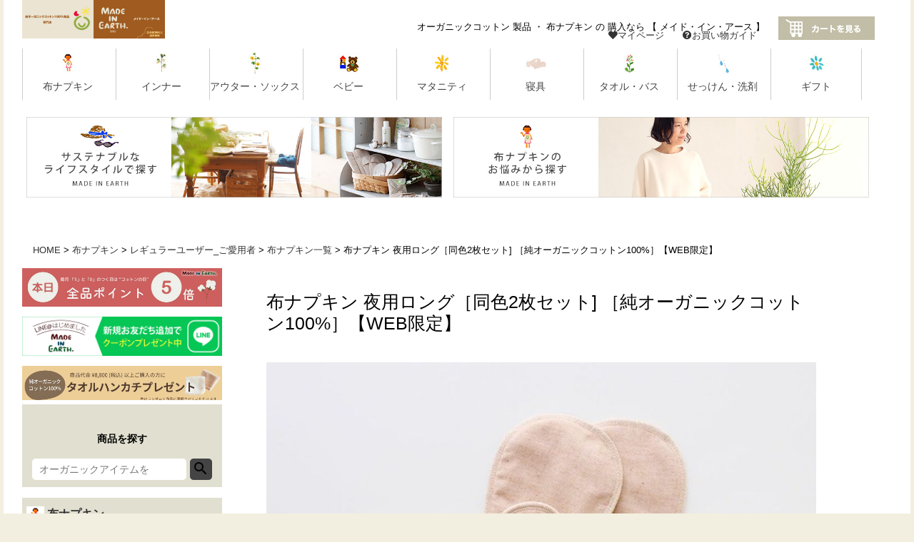

--- FILE ---
content_type: text/html;charset=UTF-8
request_url: https://madeinearth-store.jp/c/all/set-2p-nny01
body_size: 30587
content:
<!DOCTYPE html>
<html lang="ja"><head>
  <meta charset="UTF-8">
  
  <title>布ナプキン 夜用ロング［同色2枚セット] ［純オーガニックコットン100%］【WEB限定】 | オーガニックコットン専門ブランド「メイド・イン・アース」 | 公式直営通販サイト</title>
  <meta name="viewport" content="width=device-width">


    <meta name="description" content="布ナプキン 夜用ロング［同色2枚セット] ［純オーガニックコットン100%］【WEB限定】 布ナプキン一覧 オーガニックコットン専門ブランド「メイド・イン・アース」 | 公式直営通販サイト">
    <meta name="keywords" content="布ナプキン 夜用ロング［同色2枚セット] ［純オーガニックコットン100%］【WEB限定】,布ナプキン一覧,オーガニックコットン専門ブランド「メイド・イン・アース」 | 公式直営通販サイト">
  
  <link rel="stylesheet" href="https://madeinearth.itembox.design/system/fs_style.css?t=20251118042552">
  <link rel="stylesheet" href="https://madeinearth.itembox.design/generate/theme5/fs_theme.css?t=20251118042552">
  <link rel="stylesheet" href="https://madeinearth.itembox.design/generate/theme5/fs_original.css?t=20251118042552">
  
  <link rel="canonical" href="https://madeinearth-store.jp/c/446/gr418/gr421/set-2p-nny01">
  
  
  
  
  <script>
    window._FS=window._FS||{};_FS.val={"tiktok":{"enabled":false,"pixelCode":null},"recaptcha":{"enabled":false,"siteKey":null},"clientInfo":{"memberId":"guest","fullName":"ゲスト","lastName":"","firstName":"ゲスト","nickName":"ゲスト","stageId":"","stageName":"","subscribedToNewsletter":"false","loggedIn":"false","totalPoints":"","activePoints":"","pendingPoints":"","purchasePointExpiration":"","specialPointExpiration":"","specialPoints":"","pointRate":"","companyName":"","membershipCardNo":"","wishlist":"","prefecture":""},"enhancedEC":{"ga4Dimensions":{"userScope":{"stage":"{@ member.stage_order @}","login":"{@ member.logged_in @}"}},"affiliations":{"campaign":"GoogleStore"},"amazonCheckoutName":"Amazon Pay","measurementId":"G-PJBF0BTYHY","trackingId":"UA-21088258-2","dimensions":{"dimension1":{"key":"log","value":"{@ member.logged_in @}"},"dimension2":{"key":"mem","value":"{@ member.stage_order @}"}}},"shopKey":"madeinearth","device":"PC","productType":"1","cart":{"stayOnPage":false}};
  </script>
  
  <script src="/shop/js/webstore-nr.js?t=20251118042552"></script>
  <script src="/shop/js/webstore-vg.js?t=20251118042552"></script>
  
  
  
  
    <meta property="og:title" content="布ナプキン 夜用ロング［同色2枚セット] ［純オーガニックコットン100%］【WEB限定】 | オーガニックコットン専門ブランド「メイド・イン・アース」 | 公式直営通販サイト">
    <meta property="og:type" content="og:product">
    <meta property="og:url" content="https://madeinearth-store.jp/c/all/set-2p-nny01">
    <meta property="og:image" content="https://madeinearth.itembox.design/product/000/000000000095/000000000095-01-l.jpg?t&#x3D;20260118140737">
    <meta property="og:site_name" content="オーガニックコットン専門ブランド「メイド・イン・アース」 | 公式直営通販サイト">
    <meta property="og:description" content="布ナプキン 夜用ロング［同色2枚セット] ［純オーガニックコットン100%］【WEB限定】 布ナプキン一覧 オーガニックコットン専門ブランド「メイド・イン・アース」 | 公式直営通販サイト">
    <meta property="product:price:amount" content="4895">
    <meta property="product:price:currency" content="JPY">
    <meta property="product:product_link" content="https://madeinearth-store.jp/c/all/set-2p-nny01">
  
  
  
  
  
    <script type="text/javascript" >
      document.addEventListener('DOMContentLoaded', function() {
        _FS.CMATag('{"fs_member_id":"{@ member.id @}","fs_page_kind":"product","fs_product_url":"set-2p-nny01"}')
      })
    </script>
  
  
  <meta name="robots" content="index,follow">
<meta name="viewport" content="width=device-width, initial-scale=1.0">
<meta name="format-detection" content="telephone=no">
<meta property="fb:app_id" content="620003114800796">
<meta name="google-site-verification" content="YAWTO8-E5F34WIDWRSXvX2qt8VIL2dLu2q8sYOffe8o">
<link rel="shortcut icon" href="https://madeinearth.itembox.design/item/common/favicon.ico?t=20260113181149">
<link rel="apple-touch-icon" href="https://madeinearth.itembox.design/item/common/apple-icon-touch.png?t=20260113181149">
<link rel="stylesheet" href="https://madeinearth.itembox.design/item/main2.css?t=20260113181149">
<link rel="stylesheet" href="https://madeinearth.itembox.design/item/main.css?t=20260113181149">
<link rel="stylesheet" href="https://madeinearth.itembox.design/item/css/button_designs_pc.css?t=20260113181149">
<link rel="stylesheet" href="https://madeinearth.itembox.design/item/css/button_designs_pc_secure.css?t=20260113181149">
<link rel="stylesheet" href="https://madeinearth.itembox.design/item/css/button_designs_sp.css?t=20260113181149">
<link rel="stylesheet" href="https://madeinearth.itembox.design/item/css/button_designs_sp_secure.css?t=20260113181149">
<link rel="stylesheet" href="https://madeinearth.itembox.design/item/css/cssconfig_base.css?t=20260113181149">
<link rel="stylesheet" href="https://madeinearth.itembox.design/item/css/cssconfig_pc.css?t=20260113181149">
<link rel="stylesheet" href="https://madeinearth.itembox.design/item/css/cssconfig_sp.css?t=20260113181149">
<link rel="stylesheet" href="https://madeinearth.itembox.design/item/css/cssconfig_tablet.css?t=20260113181149">
<link rel="stylesheet" href="https://madeinearth.itembox.design/item/common/css/unique/contents.css?t=20260113181149">
<script src="https://madeinearth.itembox.design/item/jquery.js?t=20260113181149"></script>
<script src="https://madeinearth.itembox.design/item/application.js?t=20260113181149"></script>
<script src="https://madeinearth.itembox.design/item/common/js/unique/contents.js?t=20260113181149"></script>

<link rel="stylesheet" href="https://madeinearth.itembox.design/item/_common/js/vendor/jquery.slick-1.5.9/slick.css?t=20260113181149">
<link rel="stylesheet" href="https://madeinearth.itembox.design/item/_common/js/vendor/jquery.slick-1.5.9/slick-theme.css?t=20260113181149">
<link rel="stylesheet" href="https://madeinearth.itembox.design/item/common/css/unique/item.css?t=20260113181149">
<script src="https://madeinearth.itembox.design/item/jquery.js?t=20260113181149"></script>
<script src="https://madeinearth.itembox.design/item/application.js?t=20260113181149"></script>
<script src="https://madeinearth.itembox.design/item/_common/js/vendor/jquery.slick-1.5.9/slick.min.js?t=20260113181149"></script>
<script src="https://madeinearth.itembox.design/item/common/js/unique/item.js?t=20260113181149"></script>

<script type="text/javascript">
<!--//
	if ( location == 'https://madeinearth-store.jp/items' ) {
  	location.href = '/';
	}
//-->
</script>
	<script src="https://madeinearth.itembox.design/item/_common/js/vendor/modernizr-2.8.3.min.js?t=20260113181149"></script>

<!-- **OGPタグ（フリーパーツ）↓↓ -->
<meta property="og:title" content="布ナプキン 夜用ロング［同色2枚セット] ［純オーガニックコットン100%］【WEB限定】 | オーガニックコットン専門ブランド「メイド・イン・アース」 | 公式直営通販サイト">
<meta property="og:type" content="">
<meta property="og:url" content="https://madeinearth-store.jp/c/all/set-2p-nny01">
<meta property="og:image" content="">
<meta property="og:site_name" content="オーガニックコットン専門ブランド「メイド・イン・アース」 | 公式直営通販サイト">
<meta property="og:description" content="布ナプキン 夜用ロング［同色2枚セット] ［純オーガニックコットン100%］【WEB限定】 布ナプキン一覧 オーガニックコットン専門ブランド「メイド・イン・アース」 | 公式直営通販サイト">
<!-- **OGPタグ（フリーパーツ）↑↑ -->
<script async src="https://www.googletagmanager.com/gtag/js?id=G-PJBF0BTYHY"></script>

<script><!--
_FS.setTrackingTag('%3C%21--+Google+tag+%28gtag.js%29+--%3E%0A%3Cscript+async+src%3D%22https%3A%2F%2Fwww.googletagmanager.com%2Fgtag%2Fjs%3Fid%3DAW-1071756684%22%3E%3C%2Fscript%3E%0A%3Cscript%3E%0A++window.dataLayer+%3D+window.dataLayer+%7C%7C+%5B%5D%3B%0A++function+gtag%28%29%7BdataLayer.push%28arguments%29%3B%7D%0A++gtag%28%27js%27%2C+new+Date%28%29%29%3B%0A%0A++gtag%28%27config%27%2C+%27AW-1071756684%27%2C+%7B+%27+allow_enhanced_conversions%27%3Atrue+%7D%29%3B%0A%3C%2Fscript%3E%0A%3Cscript%3E%0Agtag%28%27event%27%2C%27view_item%27%2C+%7B%0A%27value%27%3A+4895%2C%0A%27items%27%3A+%5B%0A%7B%0A%27id%27%3A+95%2C%0A%27google_business_vertical%27%3A+%27retail%27%0A%7D%0A%5D%0A%7D%29%3B%0A%3C%2Fscript%3E');
--></script>
</head>
<body class="fs-body-product fs-body-product-set-2p-nny01" id="fs_ProductDetails">

<div class="fs-l-page">
<link href="https://madeinearth.itembox.cloud/item/css/style.css" rel="stylesheet" type="text/css">

<style>

</style>

<div class="container">
<!--
<h5 class="layout-shopHeader-lead">布ナプキン 夜用ロング［同色2枚セット] ［純オーガニックコットン100%］【WEB限定】｜｜オーガニックコットン製品・布ナプキンの購入なら【メイド・イン・アース】</h5>
-->
<header>

	<iframe class="header_wrap" src="/s/header.html" frameborder="0" scrolling="no" marginwidth="0" marginheight="0"></iframe>
</header>
<style>
.sh-menu{
display:inline-block;
width:33%;
margin:0 0 0 3%;
padding:0;
}
.sh-menu li{
display:inline;
list-style:none;
margin:0 5%;
font-size:2.8em;
line-height:0;
}
.sh-menu li a{
color:#333;
}
.head_searchbox {
    width: 60%;
}

.fs-p-searchForm {
    width: 90%;
    margin: 0 auto;
}
.fs-p-inputGroup{
    background:rgba(255,255,255,0.0) !important;
    border: none;
}
.fs-p-inputGroup__button {
    background: rgba(255,255,255,0.0) !important;
}
.fs-p-inputGroup__input {
    border: none;
    width: calc(100% - 3em);
    flex-grow: 1;
    padding: 0;
    font-size: 0.6em;
    border-radius: 5px;
    appearance: none;
    -webkit-appearance: none;
    -moz-appearance: none;
    height: 30px;
}
.fs-p-searchForm__button {
    overflow: hidden;
    position: relative;
    text-indent: -999px;
    width: 2.2em;
    height: auto;
    margin-left: 5px;
    background: #444 !important;
    border-radius: 5px;
}
.fs-p-searchForm__button {
    margin-top: 0px;
}

.fs-p-searchForm__button::before{
font-size: 1.6rem;
}

</style>

	<!-- SPnavi start //-->
	<div id="hamMenu">

	<button type="button" class="btn_menu">
	<style>
		.btn_menu{
			top: -4px!important;
			padding: 0px!important;
			width: 30px!important;
			height: 30px!important;
		}
		.button, .btn_menu, span.bar, .menu, .close{
			margin: 4px 0!important;
		}
	</style>
	<div class="back_color">
	<span class="bar bar1"></span>
	<span class="bar bar2"></span>
	<span class="bar bar3"></span>
	<span class="menu">MENU</span>
	<span class="close">CLOSE</span>
	
	</div>
	</button>

	<nav id="Side-sp" class="scrollbar_none">
	<!--<div class="black-bg"></div>-->
	</nav>
	
	</div>

	<div class="sponly">
		<div class="cate-box head_search">
<ul class="sh-menu">
<li><a href="https://madeinearth-store.jp/p/login" target="_top"><i class="fa fa-user"></i></a></li>
<li class="hmenu__single"><a href="https://madeinearth-store.jp/f/shopping_guide" target="_top"><i class="fa fa-question-circle"></i></a></li>
<li class="hmenu__single"><a href="https://madeinearth-store.jp/p/cart" target="_top"><i class="fa fa-shopping-cart"></i></a></li>
</ul>
		    <!--<div class="head_emblem">
		    	
			<a href="https://www.made-in-earth.co.jp/special/column/think/21772/" target="_blank"><img class="emblem" src="https://thumbnail.image.rakuten.co.jp/@0_mall/earth/cabinet/1910sdgs_208.jpg" alt="made in earth（ メイド・イン・アース ）SDGs"></a>
		    </div>-->
	            <div class="head_searchbox">
<div class="fs-p-searchForm">
  <form action="/p/search" method="get">
    <span class="fs-p-searchForm__inputGroup fs-p-inputGroup">
      <input type="text" name="keyword" maxlength="1000" placeholder="オーガニックアイテムを" class="fs-p-searchForm__input fs-p-inputGroup__input">
      <button type="submit" class="fs-p-searchForm__button fs-p-inputGroup__button">検索</button>
    </span>
  </form>
</div>
</div>
<script type="application/ld+json">
{
  "@context": "http://schema.org",
  "@type": "WebSite",
  "url": "https://madeinearth-store.jp",
  "potentialAction": {
    "@type": "SearchAction",
    "target": "https://madeinearth-store.jp/p/search?keyword={search_term_string}",
    "query-input": "required name=search_term_string"
  }
}
</script>
		
		
		
		</div>


	</div>


<!-- js area-->
<script src="https://ajax.googleapis.com/ajax/libs/jquery/3.2.1/jquery.min.js"></script>
<script>
// 共通パーツ読み込み
$(function() {
   $("#Side-sp").load("//madeinearth-store.jp/s/sp-navi.html");
});

// UA判断
$(function(){
    var ua = navigator.userAgent;
    if((ua.indexOf('iPhone') > 0) || ua.indexOf('iPod') > 0 || (ua.indexOf('Android') > 0 && ua.indexOf('Mobile') > 0)){
        $('head').prepend('<meta name="viewport" content="width=device-width,initial-scale=1">');
        $('head').prepend('<meta name="viewport" content="width=device-width,initial-scale=1">');
    } else {
        $('head').prepend('<meta name="viewport" content="width=1050">');
    }
});

</script>

<script src="https://madeinearth.itembox.cloud/item/js/common_script.js"></script>
<script src="https://madeinearth.itembox.cloud/item/js/ham_menu.js"></script>
<!-- **パンくずリストパーツ （システムパーツ） ↓↓ -->
<nav class="fs-c-breadcrumb">
<ol class="fs-c-breadcrumb__list">
<li class="fs-c-breadcrumb__listItem">
<a href="/">HOME</a>
</li>
<li class="fs-c-breadcrumb__listItem">
<a href="/c/446">布ナプキン</a>
</li>
<li class="fs-c-breadcrumb__listItem">
<a href="/c/446/gr418">レギュラーユーザー_ご愛用者</a>
</li>
<li class="fs-c-breadcrumb__listItem">
<a href="/c/446/gr418/gr421">布ナプキン一覧</a>
</li>
<li class="fs-c-breadcrumb__listItem">
布ナプキン 夜用ロング［同色2枚セット] ［純オーガニックコットン100%］【WEB限定】
</li>
</ol>
</nav>
<!-- **パンくずリストパーツ （システムパーツ） ↑↑ -->
<style>
.fs-p-searchForm {
    width: 90%;
    margin: 0 auto;
}
.fs-p-inputGroup{
    background:rgba(255,255,255,0.0) !important;
    border: none;
}
.fs-p-inputGroup__button {
    background: rgba(255,255,255,0.0) !important;
}
.fs-p-inputGroup__input {
    border: none;
    width: calc(100% - 3em);
    flex-grow: 1;
    padding: 0;
    font-size: 0.6em;
    border-radius: 5px;
    appearance: none;
    -webkit-appearance: none;
    -moz-appearance: none;
    height: 30px;
}
.fs-p-searchForm__button {
    overflow: hidden;
    position: relative;
    text-indent: -999px;
    width: 2.2em;
    height: auto;
    margin-left: 5px;
    background: #444 !important;
    border-radius: 5px;
}
.fs-p-searchForm__button {
    margin-top: 0px;
}

.fs-p-searchForm__button::before{
font-size: 1.6rem;
}

</style>


<div class="navi-left">

<iframe id="tls-feature-pc02" class="autoHeight" src="/s/campaign.html" frameborder="0" scrolling="no" marginheight="0" marginwidth="0" style="width:100%;"></iframe>
<script async language="javascript" src="https://madeinearth.itembox.cloud/item/script/common.js"></script>
<script language="javascript">
document.getElementById( 'tls-feature-pc02' ).src += timeparam;
</script>

<div class="cate-box">
<h3>商品を探す</h3>
<div class="fs-p-searchForm">
  <form action="/p/search" method="get">
    <span class="fs-p-searchForm__inputGroup fs-p-inputGroup">
      <input type="text" name="keyword" maxlength="1000" placeholder="オーガニックアイテムを" class="fs-p-searchForm__input fs-p-inputGroup__input">
      <button type="submit" class="fs-p-searchForm__button fs-p-inputGroup__button">検索</button>
    </span>
  </form>
</div>
</div>
<script type="application/ld+json">
{
  "@context": "http://schema.org",
  "@type": "WebSite",
  "url": "https://madeinearth-store.jp",
  "potentialAction": {
    "@type": "SearchAction",
    "target": "https://madeinearth-store.jp/p/search?keyword={search_term_string}",
    "query-input": "required name=search_term_string"
  }
}
</script>

<iframe class="leftnavi_wrap" src="/s/side-navi.html" frameborder="0" scrolling="no" marginheight="0" marginwidth="0"></iframe>




</div>


<script src="https://ajax.googleapis.com/ajax/libs/jquery/1.6.1/jquery.js"></script>
<script src="https://madeinearth.itembox.cloud/item/js/jquery-iframe-auto-height.min_.js"></script>
<script type="text/javascript">
<!--
var $j = jQuery.noConflict();
$j(function(){
setTimeout(function(){
    $j('iframe.autoHeight').iframeAutoHeight({animate: true});
},1000);
});
-->
</script>

<div class="itempage_wrap">
<main class="fs-l-main fs-l-product"><div id="fs-page-error-container" class="fs-c-panelContainer">
  
  
</div>
<!-- **ドロワーメニュー制御用隠しチェックボックス（フリーパーツ） ↓↓ -->
<input type="checkbox" name="ctrlDrawer" value="" style="display:none;" id="fs_p_ctrlDrawer" class="fs-p-ctrlDrawer">
<!-- **ドロワーメニュー制御用隠しチェックボックス（フリーパーツ） ↑↑ -->
<aside class="fs-p-drawer fs-l-sideArea">
<!-- **ドロワーメニュー上部 （フリーパーツ） ↓↓ -->
<div class="fs-p-drawer__buttonContainer">
  <label for="fs_p_ctrlDrawer" class="fs-p-drawer__button fs-p-drawerButton fs-p-drawerButton--close">
    <i class="fs-p-drawerButton__icon fs-icon--close"></i>
    <span class="fs-p-drawerButton__label">close</span>
  </label>
</div>
<div class="fs-clientInfo">
  <div class="fs-p-drawer__welcomeMsg">
    <div class="fs-p-welcomeMsg">{@ member.last_name @} {@ member.first_name @} 様こんにちは</div>
    <div class="fs-p-memberInfo is-loggedIn--{@ member.logged_in @}">
      <!-- <span class="fs-p-memberInfo__rank">{@ member.stage_name @}会員</span> -->
      <span class="fs-p-memberInfo__points">{@ member.active_points @}ポイント</span>
    </div>
  </div>
  <div class="fs-p-drawer__loginLogout">
    <a href="/p/logout" class="fs-p-drawer__loginLogout__logout is-loggedIn--{@ member.logged_in @}">ログアウト</a>
    <a href="/p/login" class="fs-p-drawer__loginLogout__login is-loggedIn--{@ member.logged_in @}">ログイン</a>
  </div>
</div>
<h2 class="fs-p-drawer__heading">Category</h2>
<!-- **ドロワーメニュー上部 （フリーパーツ）↑↑ -->



</aside>

<section class="fs-l-pageMain"><!-- **商品詳細エリア（システムパーツグループ）↓↓ -->
<form id="fs_form">
<input type="hidden" name="productId" value="95">

<div class="fs-l-productLayout fs-system-product" data-product-id="95" data-vertical-variation-no="" data-horizontal-variation-no="">

<!-- nav class="nav-item">
{{categoryBreadCrumb::オンラインショップ Home::item_name}}
</nav //-->
 
            <!-- /.itemCover-->
            <article class="itemArticle">
<h1 class="itemArticle_title">布ナプキン 夜用ロング［同色2枚セット] ［純オーガニックコットン100%］【WEB限定】</h1>
              <div class="itemArticlePrice"><b>

<!-- **商品画像パーツ（システムパーツ ）↓↓ -->
<div class="fs-c-productMainImage">
  
  <div class="fs-c-productMainImage__image">
    <img src="https://madeinearth.itembox.design/product/000/000000000095/000000000095-01-l.jpg?t&#x3D;20260118140737" alt="布ナプキン 夜用 ロング 2枚セット">
  </div>
  
  <div class="fs-c-productMainImage__expandButton fs-c-buttonContainer">
    <button type="button" class="fs-c-button--viewExtendedImage fs-c-button--plain">
<span class="fs-c-button__label">画像拡大</span>
</button>
  </div>
  <aside class="fs-c-productImageModal" style="display: none;">
    <div class="fs-c-productImageModal__inner">
      <span class="fs-c-productImageModal__close" role="button" aria-label="閉じる"></span>
      <div class="fs-c-productImageModal__contents">
        <div class="fs-c-productImageModalCarousel fs-c-slick">
          <div class="fs-c-productImageModalCarousel__track">
          
            <div>
              <figure class="fs-c-productImageModalCarousel__figure">
                
                <img data-lazy="https://madeinearth.itembox.design/product/000/000000000095/000000000095-01-xl.jpg?t&#x3D;20260118140737" alt="布ナプキン 夜用 ロング 2枚セット" src="https://madeinearth.itembox.design/item/src/loading.svg?t&#x3D;20260113181149" class="fs-c-productImageModalCarousel__figure__image">
              </figure>
            </div>
          
            <div>
              <figure class="fs-c-productImageModalCarousel__figure">
                
                <img data-lazy="https://madeinearth.itembox.design/product/000/000000000095/000000000095-02-xl.jpg?t&#x3D;20260118140737" alt="布ナプキン 夜用 ロング 2枚セット" src="https://madeinearth.itembox.design/item/src/loading.svg?t&#x3D;20260113181149" class="fs-c-productImageModalCarousel__figure__image">
              </figure>
            </div>
          
            <div>
              <figure class="fs-c-productImageModalCarousel__figure">
                
                <img data-lazy="https://madeinearth.itembox.design/product/000/000000000095/000000000095-03-xl.jpg?t&#x3D;20260118140737" alt="布ナプキン 夜用 ロング 2枚セット" src="https://madeinearth.itembox.design/item/src/loading.svg?t&#x3D;20260113181149" class="fs-c-productImageModalCarousel__figure__image">
              </figure>
            </div>
          
            <div>
              <figure class="fs-c-productImageModalCarousel__figure">
                
                <img data-lazy="https://madeinearth.itembox.design/product/000/000000000095/000000000095-04-xl.jpg?t&#x3D;20260118140737" alt="布ナプキン 夜用 ロング 2枚セット" src="https://madeinearth.itembox.design/item/src/loading.svg?t&#x3D;20260113181149" class="fs-c-productImageModalCarousel__figure__image">
              </figure>
            </div>
          
            <div>
              <figure class="fs-c-productImageModalCarousel__figure">
                
                <img data-lazy="https://madeinearth.itembox.design/product/000/000000000095/000000000095-05-xl.jpg?t&#x3D;20260118140737" alt="布ナプキン 夜用 ロング 2枚セット" src="https://madeinearth.itembox.design/item/src/loading.svg?t&#x3D;20260113181149" class="fs-c-productImageModalCarousel__figure__image">
              </figure>
            </div>
          
            <div>
              <figure class="fs-c-productImageModalCarousel__figure">
                
                <img data-lazy="https://madeinearth.itembox.design/product/000/000000000095/000000000095-06-xl.jpg?t&#x3D;20260118140737" alt="" src="https://madeinearth.itembox.design/item/src/loading.svg?t&#x3D;20260113181149" class="fs-c-productImageModalCarousel__figure__image">
              </figure>
            </div>
          
            <div>
              <figure class="fs-c-productImageModalCarousel__figure">
                
                <img data-lazy="https://madeinearth.itembox.design/product/000/000000000095/000000000095-07-xl.jpg?t&#x3D;20260118140737" alt="" src="https://madeinearth.itembox.design/item/src/loading.svg?t&#x3D;20260113181149" class="fs-c-productImageModalCarousel__figure__image">
              </figure>
            </div>
          
            <div>
              <figure class="fs-c-productImageModalCarousel__figure">
                
                <img data-lazy="https://madeinearth.itembox.design/product/000/000000000095/000000000095-08-xl.jpg?t&#x3D;20260118140737" alt="" src="https://madeinearth.itembox.design/item/src/loading.svg?t&#x3D;20260113181149" class="fs-c-productImageModalCarousel__figure__image">
              </figure>
            </div>
          
            <div>
              <figure class="fs-c-productImageModalCarousel__figure">
                
                <img data-lazy="https://madeinearth.itembox.design/product/000/000000000095/000000000095-09-xl.jpg?t&#x3D;20260118140737" alt="" src="https://madeinearth.itembox.design/item/src/loading.svg?t&#x3D;20260113181149" class="fs-c-productImageModalCarousel__figure__image">
              </figure>
            </div>
          
            <div>
              <figure class="fs-c-productImageModalCarousel__figure">
                
                <img data-lazy="https://madeinearth.itembox.design/product/000/000000000095/000000000095-10-xl.jpg?t&#x3D;20260118140737" alt="" src="https://madeinearth.itembox.design/item/src/loading.svg?t&#x3D;20260113181149" class="fs-c-productImageModalCarousel__figure__image">
              </figure>
            </div>
          
            <div>
              <figure class="fs-c-productImageModalCarousel__figure">
                
                <img data-lazy="https://madeinearth.itembox.design/product/000/000000000095/000000000095-11-xl.jpg?t&#x3D;20260118140737" alt="" src="https://madeinearth.itembox.design/item/src/loading.svg?t&#x3D;20260113181149" class="fs-c-productImageModalCarousel__figure__image">
              </figure>
            </div>
          
            <div>
              <figure class="fs-c-productImageModalCarousel__figure">
                
                <img data-lazy="https://madeinearth.itembox.design/product/000/000000000095/000000000095-12-xl.jpg?t&#x3D;20260118140737" alt="" src="https://madeinearth.itembox.design/item/src/loading.svg?t&#x3D;20260113181149" class="fs-c-productImageModalCarousel__figure__image">
              </figure>
            </div>
          
            <div>
              <figure class="fs-c-productImageModalCarousel__figure">
                
                <img data-lazy="https://madeinearth.itembox.design/product/000/000000000095/000000000095-13-xl.jpg?t&#x3D;20260118140737" alt="" src="https://madeinearth.itembox.design/item/src/loading.svg?t&#x3D;20260113181149" class="fs-c-productImageModalCarousel__figure__image">
              </figure>
            </div>
          
            <div>
              <figure class="fs-c-productImageModalCarousel__figure">
                
                <img data-lazy="https://madeinearth.itembox.design/product/000/000000000095/000000000095-14-xl.jpg?t&#x3D;20260118140737" alt="" src="https://madeinearth.itembox.design/item/src/loading.svg?t&#x3D;20260113181149" class="fs-c-productImageModalCarousel__figure__image">
              </figure>
            </div>
          
            <div>
              <figure class="fs-c-productImageModalCarousel__figure">
                
                <img data-lazy="https://madeinearth.itembox.design/product/000/000000000095/000000000095-15-xl.jpg?t&#x3D;20260118140737" alt="" src="https://madeinearth.itembox.design/item/src/loading.svg?t&#x3D;20260113181149" class="fs-c-productImageModalCarousel__figure__image">
              </figure>
            </div>
          
            <div>
              <figure class="fs-c-productImageModalCarousel__figure">
                
                <img data-lazy="https://madeinearth.itembox.design/product/000/000000000095/000000000095-16-xl.jpg?t&#x3D;20260118140737" alt="" src="https://madeinearth.itembox.design/item/src/loading.svg?t&#x3D;20260113181149" class="fs-c-productImageModalCarousel__figure__image">
              </figure>
            </div>
          
            <div>
              <figure class="fs-c-productImageModalCarousel__figure">
                
                <img data-lazy="https://madeinearth.itembox.design/product/000/000000000095/000000000095-17-xl.jpg?t&#x3D;20260118140737" alt="" src="https://madeinearth.itembox.design/item/src/loading.svg?t&#x3D;20260113181149" class="fs-c-productImageModalCarousel__figure__image">
              </figure>
            </div>
          
            <div>
              <figure class="fs-c-productImageModalCarousel__figure">
                
                <img data-lazy="https://madeinearth.itembox.design/product/000/000000000095/000000000095-18-xl.jpg?t&#x3D;20260118140737" alt="" src="https://madeinearth.itembox.design/item/src/loading.svg?t&#x3D;20260113181149" class="fs-c-productImageModalCarousel__figure__image">
              </figure>
            </div>
          
            <div>
              <figure class="fs-c-productImageModalCarousel__figure">
                
                <img data-lazy="https://madeinearth.itembox.design/product/000/000000000095/000000000095-19-xl.jpg?t&#x3D;20260118140737" alt="" src="https://madeinearth.itembox.design/item/src/loading.svg?t&#x3D;20260113181149" class="fs-c-productImageModalCarousel__figure__image">
              </figure>
            </div>
          
          </div>
        </div>
      </div>
    </div>
  </aside>
</div>
<div class="fs-c-productThumbnail">

  
    <figure class="fs-c-productThumbnail__image is-active">
      <img src="https://madeinearth.itembox.design/product/000/000000000095/000000000095-01-xs.jpg?t&#x3D;20260118140737" alt="布ナプキン 夜用 ロング 2枚セット"
        data-main-image-url="https://madeinearth.itembox.design/product/000/000000000095/000000000095-01-l.jpg?t&#x3D;20260118140737"
        data-main-image-alt="布ナプキン 夜用 ロング 2枚セット"
        
        >
      
    </figure>
  

  
    <figure class="fs-c-productThumbnail__image">
      <img src="https://madeinearth.itembox.design/product/000/000000000095/000000000095-02-xs.jpg?t&#x3D;20260118140737" alt="布ナプキン 夜用 ロング 2枚セット"
        data-main-image-url="https://madeinearth.itembox.design/product/000/000000000095/000000000095-02-l.jpg?t&#x3D;20260118140737"
        data-main-image-alt="布ナプキン 夜用 ロング 2枚セット"
        
        >
      
    </figure>
  

  
    <figure class="fs-c-productThumbnail__image">
      <img src="https://madeinearth.itembox.design/product/000/000000000095/000000000095-03-xs.jpg?t&#x3D;20260118140737" alt="布ナプキン 夜用 ロング 2枚セット"
        data-main-image-url="https://madeinearth.itembox.design/product/000/000000000095/000000000095-03-l.jpg?t&#x3D;20260118140737"
        data-main-image-alt="布ナプキン 夜用 ロング 2枚セット"
        
        >
      
    </figure>
  

  
    <figure class="fs-c-productThumbnail__image">
      <img src="https://madeinearth.itembox.design/product/000/000000000095/000000000095-04-xs.jpg?t&#x3D;20260118140737" alt="布ナプキン 夜用 ロング 2枚セット"
        data-main-image-url="https://madeinearth.itembox.design/product/000/000000000095/000000000095-04-l.jpg?t&#x3D;20260118140737"
        data-main-image-alt="布ナプキン 夜用 ロング 2枚セット"
        
        >
      
    </figure>
  

  
    <figure class="fs-c-productThumbnail__image">
      <img src="https://madeinearth.itembox.design/product/000/000000000095/000000000095-05-xs.jpg?t&#x3D;20260118140737" alt="布ナプキン 夜用 ロング 2枚セット"
        data-main-image-url="https://madeinearth.itembox.design/product/000/000000000095/000000000095-05-l.jpg?t&#x3D;20260118140737"
        data-main-image-alt="布ナプキン 夜用 ロング 2枚セット"
        
        >
      
    </figure>
  

  
    <figure class="fs-c-productThumbnail__image">
      <img src="https://madeinearth.itembox.design/product/000/000000000095/000000000095-06-xs.jpg?t&#x3D;20260118140737" alt=""
        data-main-image-url="https://madeinearth.itembox.design/product/000/000000000095/000000000095-06-l.jpg?t&#x3D;20260118140737"
        data-main-image-alt=""
        
        >
      
    </figure>
  

  
    <figure class="fs-c-productThumbnail__image">
      <img src="https://madeinearth.itembox.design/product/000/000000000095/000000000095-07-xs.jpg?t&#x3D;20260118140737" alt=""
        data-main-image-url="https://madeinearth.itembox.design/product/000/000000000095/000000000095-07-l.jpg?t&#x3D;20260118140737"
        data-main-image-alt=""
        
        >
      
    </figure>
  

  
    <figure class="fs-c-productThumbnail__image">
      <img src="https://madeinearth.itembox.design/product/000/000000000095/000000000095-08-xs.jpg?t&#x3D;20260118140737" alt=""
        data-main-image-url="https://madeinearth.itembox.design/product/000/000000000095/000000000095-08-l.jpg?t&#x3D;20260118140737"
        data-main-image-alt=""
        
        >
      
    </figure>
  

  
    <figure class="fs-c-productThumbnail__image">
      <img src="https://madeinearth.itembox.design/product/000/000000000095/000000000095-09-xs.jpg?t&#x3D;20260118140737" alt=""
        data-main-image-url="https://madeinearth.itembox.design/product/000/000000000095/000000000095-09-l.jpg?t&#x3D;20260118140737"
        data-main-image-alt=""
        
        >
      
    </figure>
  

  
    <figure class="fs-c-productThumbnail__image">
      <img src="https://madeinearth.itembox.design/product/000/000000000095/000000000095-10-xs.jpg?t&#x3D;20260118140737" alt=""
        data-main-image-url="https://madeinearth.itembox.design/product/000/000000000095/000000000095-10-l.jpg?t&#x3D;20260118140737"
        data-main-image-alt=""
        
        >
      
    </figure>
  

  
    <figure class="fs-c-productThumbnail__image">
      <img src="https://madeinearth.itembox.design/product/000/000000000095/000000000095-11-xs.jpg?t&#x3D;20260118140737" alt=""
        data-main-image-url="https://madeinearth.itembox.design/product/000/000000000095/000000000095-11-l.jpg?t&#x3D;20260118140737"
        data-main-image-alt=""
        
        >
      
    </figure>
  

  
    <figure class="fs-c-productThumbnail__image">
      <img src="https://madeinearth.itembox.design/product/000/000000000095/000000000095-12-xs.jpg?t&#x3D;20260118140737" alt=""
        data-main-image-url="https://madeinearth.itembox.design/product/000/000000000095/000000000095-12-l.jpg?t&#x3D;20260118140737"
        data-main-image-alt=""
        
        >
      
    </figure>
  

  
    <figure class="fs-c-productThumbnail__image">
      <img src="https://madeinearth.itembox.design/product/000/000000000095/000000000095-13-xs.jpg?t&#x3D;20260118140737" alt=""
        data-main-image-url="https://madeinearth.itembox.design/product/000/000000000095/000000000095-13-l.jpg?t&#x3D;20260118140737"
        data-main-image-alt=""
        
        >
      
    </figure>
  

  
    <figure class="fs-c-productThumbnail__image">
      <img src="https://madeinearth.itembox.design/product/000/000000000095/000000000095-14-xs.jpg?t&#x3D;20260118140737" alt=""
        data-main-image-url="https://madeinearth.itembox.design/product/000/000000000095/000000000095-14-l.jpg?t&#x3D;20260118140737"
        data-main-image-alt=""
        
        >
      
    </figure>
  

  
    <figure class="fs-c-productThumbnail__image">
      <img src="https://madeinearth.itembox.design/product/000/000000000095/000000000095-15-xs.jpg?t&#x3D;20260118140737" alt=""
        data-main-image-url="https://madeinearth.itembox.design/product/000/000000000095/000000000095-15-l.jpg?t&#x3D;20260118140737"
        data-main-image-alt=""
        
        >
      
    </figure>
  

  
    <figure class="fs-c-productThumbnail__image">
      <img src="https://madeinearth.itembox.design/product/000/000000000095/000000000095-16-xs.jpg?t&#x3D;20260118140737" alt=""
        data-main-image-url="https://madeinearth.itembox.design/product/000/000000000095/000000000095-16-l.jpg?t&#x3D;20260118140737"
        data-main-image-alt=""
        
        >
      
    </figure>
  

  
    <figure class="fs-c-productThumbnail__image">
      <img src="https://madeinearth.itembox.design/product/000/000000000095/000000000095-17-xs.jpg?t&#x3D;20260118140737" alt=""
        data-main-image-url="https://madeinearth.itembox.design/product/000/000000000095/000000000095-17-l.jpg?t&#x3D;20260118140737"
        data-main-image-alt=""
        
        >
      
    </figure>
  

  
    <figure class="fs-c-productThumbnail__image">
      <img src="https://madeinearth.itembox.design/product/000/000000000095/000000000095-18-xs.jpg?t&#x3D;20260118140737" alt=""
        data-main-image-url="https://madeinearth.itembox.design/product/000/000000000095/000000000095-18-l.jpg?t&#x3D;20260118140737"
        data-main-image-alt=""
        
        >
      
    </figure>
  

  
    <figure class="fs-c-productThumbnail__image">
      <img src="https://madeinearth.itembox.design/product/000/000000000095/000000000095-19-xs.jpg?t&#x3D;20260118140737" alt=""
        data-main-image-url="https://madeinearth.itembox.design/product/000/000000000095/000000000095-19-l.jpg?t&#x3D;20260118140737"
        data-main-image-alt=""
        
        >
      
    </figure>
  

</div>
<!-- **商品画像パーツ（システムパーツ）↑↑ -->

<!-- **商品名パーツ（システムパーツ）↓↓ -->
<h1 class="fs-c-productNameHeading fs-c-heading">
  
  <span class="fs-c-productNameHeading__name">布ナプキン 夜用ロング［同色2枚セット] ［純オーガニックコットン100%］【WEB限定】</span>
</h1>
<!-- **商品名パーツ（システムパーツ）↑↑ -->

<!-- **商品番号パーツ（システムパーツ）↓↓ -->
<div class="fs-c-productNumber">
  <span class="fs-c-productNumber__label">商品番号</span>
  <span class="fs-c-productNumber__number">SET-2P-NNY01</span>
</div>
<!-- **商品番号パーツ（システムパーツ）↑↑ -->


  




<!-- **商品価格パーツ（システムパーツ）↓↓ -->

<div class="fs-c-productPrices fs-c-productPrices--productDetail">
<div class="fs-c-productPrice fs-c-productPrice--listed">

  
    
    <span class="fs-c-productPrice__main">
      
        <span class="fs-c-productPrice__main__label">通常価格</span>
      
      <span class="fs-c-productPrice__main__price fs-c-price">
        <span class="fs-c-price__currencyMark">&yen;</span>
        <span class="fs-c-price__value">5,060</span>
      </span>
    </span>
    
  

<span class="fs-c-productPrice__addon fs-c-productPrice__addon--listed">のところ</span>
</div>
<div class="fs-c-productPrice fs-c-productPrice--selling">

  
    
    <span class="fs-c-productPrice__main">
      
        <span class="fs-c-productPrice__main__label">セット価格</span>
      
      <span class="fs-c-productPrice__main__price fs-c-price">
        <span class="fs-c-price__currencyMark">&yen;</span>
        <span class="fs-c-price__value">4,895</span>
      </span>
    </span>
    <span class="fs-c-productPrice__addon">
      <span class="fs-c-productPrice__addon__label">税込</span>
    </span>
    
  

</div>

</div>

<!-- **商品価格パーツ（システムパーツ）↑↑ -->

  <!-- **ポイントパーツ（システムパーツ）↓↓ -->
  
    <div class="fs-c-productPointDisplay">
      <span class="fs-c-productPointDisplay__label">[</span>
      <span class="fs-c-productPointDisplay__quantity">45</span>
      <span class="fs-c-productPointDisplay__unit">ポイント進呈 ]</span>
    </div>
  
  <!-- **ポイントパーツ（システムパーツ）↑↑ -->




              </b><small class="itemArticlePrice_point">
（※単価当たりのポイントです）</small></div>
              <!-- /.itemArticlePrice-->
              <div class="itemArticleDescription">
                <p><!-- ハンカチプレゼントバナー -->
<img src=https://image.rakuten.co.jp/earth/cabinet/00249629/banner/2401_present_1080.jpg width=100%><br>
<br>
<br>
<!-- 本文 -->
<br>
<center>
  <font size="4"><b>うしろモレ安心！<br>
  夜用ロング<br>
  [ お得な 同色2枚セット]</b></font><br>
</center>
<br>
<img src="https://image.rakuten.co.jp/earth/cabinet/sanitary/3/set-2p-nny01_1.jpg" width="100%"><br>
<br>
<font size="4"><b>長さ37cmの安心感あふれるロングサイズ。多い日の夜から朝までも安心！</b></font><br>
<br>
おしりまですっぽり包み込んでくれるうしろモレに安心の夜用ロング。<br>
付属のパッドを本体ホルダー裏側に入れたり、さらに別売りのパッドを上に乗せたり、量に合わせて調整できる優れモノです！<br>
<br>
昼間の多い日、寒さからカラダを守りたい普通の日にもつけていただくと快適な1日を過ごせます。<br>
<br>
<br>
<img src="https://image.rakuten.co.jp/earth/cabinet/sanitary/3/set-2p-nny01_2.jpg" width="100%"><br>
<br>
<font size="4"><b>化学繊維を使用していないのに安心の吸収力！</b></font><br>
<br>
メイド・イン・アースの布ナプキンは、ムレや横モレ、乾きにくい、臭いなどの原因になる化学繊維を使用せずに、スナップボタン以外は縫い糸まで100％オーガニックコットンで作られています。<br>
<br>
<br>
<img src="https://image.rakuten.co.jp/earth/cabinet/sanitary/3/set-2p-nny01_3.jpg" width="100%"><br>
<br>
<font size="4"><b>自然にセルフケア♪</b></font><br>
<br>
デリケートゾーンは、子宮までわずか10cmとっても大事な場所ですね。オーガニックの布ナプキンは、つけるだけでセルフケアの第一歩。通気性よく温めて、カラダのストレスを減らしましょう。<br>
<br>
<br>
<img src="https://image.rakuten.co.jp/earth/cabinet/sanitary/3/set-2p-nny01_4.jpg" width="100%"><br>
<br>
素材、縫い糸、リボンテープの全てに、環境にも素肌にも優しい純オーガニックコットン100%を使用しているので、とてもやわらかく丈夫です。<br>
布ナプキンを使うことで、デリケートゾーンは、ムレやかゆみが軽減し、快適な日常を過ごすことができます。<br>
<br>
<br>
<br>
<img src="https://image.rakuten.co.jp/earth/cabinet/sanitary/3/set-2p-nny01_5.jpg" width="100%"><br>
<br>
素材の風合いを大切にするために、栽培から製品までの全ての工程で、有害な化学薬剤を使用せずに、脱脂・漂白なども施しません。そのためコットンのもつ、柔らかさ、保温性、強さ、吸水性などに優れています。<br>
<br>
さらに、染色をせずに、畑で育った綿そのままの色合いを使用しています。縫製糸もタグもすべて純オーガニックコットン100%で仕上げています。<br>
<br>
<br>
<img src="https://image.rakuten.co.jp/earth/cabinet/sanitary/3/set-2p-nny01_6.jpg" width="100%"><br>
<br>
ムレの原因になりやすい防水用の化学繊維は不使用だから、通気性が良くあたたかで快適。<br>
<br>
<img src="https://image.rakuten.co.jp/earth/cabinet/sanitary/3/set-2p-nny01_7.jpg" width="100%"><br>
<br>
<br>
<img src="https://image.rakuten.co.jp/earth/cabinet/sanitary/3/set-2p-nny01_8.jpg" width="100%"><br>
<br>
<br>
<img src="https://image.rakuten.co.jp/earth/cabinet/sanitary/3/set-2p-nny01_9.jpg" width="100%"><br>
<br>
<br>
<img src="https://image.rakuten.co.jp/earth/cabinet/sanitary/3/set-2p-nny01_10.jpg" width="100%"><br>
<br>
<br>
<img src="https://image.rakuten.co.jp/earth/cabinet/sanitary/3/set-2p-nny01_11.jpg" width="100%"><br>
<br>
<br>
<img src="https://image.rakuten.co.jp/earth/cabinet/sanitary/3/set-2p-nny01_12.jpg" width="100%"><br>
<br>
<br>
<img src="https://image.rakuten.co.jp/earth/cabinet/sanitary/3/set-2p-nny01_13.jpg" width="100%"><br>
<br>
<br>
<img src="https://image.rakuten.co.jp/earth/cabinet/sanitary/3/set-2p-nny01_14.jpg" width="100%"><br>
<br>
布ナプキンをお客様のリクエストで作り始めたのは1999年。<br>
1.素材、2.縫い糸、3.吸収体の全部に純オーガニックコットン100%を使用。<br>
<br>
さまざまな肌トラブルを軽減する、最高のやわらかさで素肌を包みます。 <br>
<br>
<br>
<img src="https://image.rakuten.co.jp/earth/cabinet/sanitary/3/set-2p-nny01_15.jpg" width="100%"><br>
<br>
<br>
<img src="https://image.rakuten.co.jp/earth/cabinet/sanitary/3/set-2p-nny01_16.jpg" width="100%"><br>
<br>
【番外編】こんなご意見もありました！ <br>
・仕事を見直すきっかけになった<br>
・赤ちゃんができた<br>
・軽い尿漏れも安心になった <br>
・親子で月経についての話ができるようになった<br>
などなど♪ <br>
<br>
<br>
<img src="https://image.rakuten.co.jp/earth/cabinet/sanitary/3/set-2p-nny01_17.jpg" width="100%"><br>
<br>
デビューのコツは<br>
<br>
はじめての方で、不安な時は全部を布ナプキンにするのではなく、その日の気分で使い捨てナプキンと併用して不安が解消できたら本格的にGO！<br>
<br>
・生理の最初と最後に使う♪<br>
・お家にいる時だけ使う♪♪<br>
・お風呂上りの夜から使う<br>
<br>
たとえ１時間だけでも、素肌ストレスが減るとカラダは素直に変化します。不安な気持ちを薄めてご自分のライフスタイルに合わせて少しずつ始めましょう。<br>
<br>
<img src="https://image.rakuten.co.jp/earth/cabinet/sanitary/3/set-2p-nny01_18.jpg" width="100%"><br>
<br>
<br>
<br>
<b>＊＊＊お得なセット＊＊＊</b><br><br>
－－－－－－－－－－－－－－－－－－－－－－－<br>
 <b>
<a href="https://madeinearth-store.jp/c/446/gr418/gr421/1111">1枚</a>　/　
<a href="https://madeinearth-store.jp/c/446/gr418/gr435/set-2p-nny01">2枚</a>　/　
<a href="https://madeinearth-store.jp/c/446/gr418/gr435/set-3p-nny01">3枚</a>　/　
<a href="https://madeinearth-store.jp/c/446/gr418/gr435/set-4p-nny01">4枚</a>　/　
<a href="https://madeinearth-store.jp/c/446/gr418/gr435/set-5p-nny01">5枚</a><br>
</b>
－－－－－－－－－－－－－－－－－－－－－－－<br>
<br><br>
<b>布ナプキンのパンフレットをご希望の方は、<br>
こちらも一緒にお買い物カゴにお入れください。</b><br>
▼<br>
<a href="https://madeinearth-store.jp/c/446/pamphlet-nm3">
<img src=https://image.rakuten.co.jp/earth/cabinet/00249629/banner/pamphlet-nm3_00.jpg width=100%></a><br>
<br>
<br>

</p>
              </div>
              <!-- /.itemArticleDescription-->
              <div class="itemArticleCart">
                <!-- キャンペーン開催時表記エリア
                <div id="campaign_caption" style="display: none;"></div>
                <script type="text/javascript" src="/common/js/unique/campaign_caption.js?201606101800"></script>
                キャンペーン開催時表記エリア -->

<!-- **カート・バリエーションごとにボタンパーツ（システムパーツ）↓↓ -->
<input type="hidden" name="verticalVariationNo" value="">
<input type="hidden" name="horizontalVariationNo" value="">
<input type="hidden" name="verticalVariationName" value="">
<input type="hidden" name="horizontalVariationName" value="">
<input type="hidden" name="verticalAdminNo" value="">
<input type="hidden" name="horizontalAdminNo" value="">
<input type="hidden" name="staffStartSkuCode" value="">






    
    <div class="fs-c-variationAndActions">
    
      <div class="fs-c-variationAndActions__variationLabel fs-c-variationLabel">
        <span class="fs-c-variationLabel__label">セット</span>
        
          <span class="fs-c-variationLabel__label">カラー</span>
        
      </div>
    
        <div class="fs-c-variationAndActions__variation fs-c-variationList">
        
          
            <div class="fs-c-variationList__item">
              <div class="fs-c-variationList__item__title">きなり</div>
              <div class="fs-c-variationList__item__body">
                
                
                  <ul class="fs-c-variationList__item__cart fs-c-variationCart">
                
                  
                    
                    <li>
                    
                      <div class="fs-c-variationCart__variationName">
                        <span class="fs-c-variationCart__variationName__name">２枚セット</span>
                          
                          
                        
                          
                        
                       
                      </div>
                      <div class="fs-c-variationCart__wishlist" data-product-id="95" data-vertical-variation-no="1" data-horizontal-variation-no="1" data-vertical-admin-no="101" data-horizontal-admin-no="N">
                      
                        
                            <button type="button" class="fs-c-button--addToWishList--icon fs-c-button--particular">
<span class="fs-c-button__label">お気に入りに登録する</span>
</button>
                        
                      
                      </div>
                      
                      <div class="fs-c-variationCart__cartButton"
                       data-product-id="95"
                       data-vertical-variation-no="1"
                       data-horizontal-variation-no="1"
                       data-vertical-variation-name="きなり"
                       data-horizontal-variation-name="２枚セット"
                       data-vertical-admin-no="101"
                       data-horizontal-admin-no="N"
                       data-staff-start-sku-code=""
                       data-variation-price=""
                       data-variation-point=""
                      >
                        <button type="button" class="fs-c-button--addToCart--variation fs-c-button--primary">
<span class="fs-c-button__label">カートに入れる</span>
</button>
                      </div>
                      
                      
                      
                      
                    </li>
                    
                  
                </ul>
              </div>
            </div>
          
        
          
            <div class="fs-c-variationList__item">
              <div class="fs-c-variationList__item__title">茶</div>
              <div class="fs-c-variationList__item__body">
                
                
                  <ul class="fs-c-variationList__item__cart fs-c-variationCart">
                
                  
                    
                    <li>
                    
                      <div class="fs-c-variationCart__variationName">
                        <span class="fs-c-variationCart__variationName__name">２枚セット</span>
                          
                          
                        
                          
                        
                       
                      </div>
                      <div class="fs-c-variationCart__wishlist" data-product-id="95" data-vertical-variation-no="2" data-horizontal-variation-no="1" data-vertical-admin-no="102" data-horizontal-admin-no="N">
                      
                        
                            <button type="button" class="fs-c-button--addToWishList--icon fs-c-button--particular">
<span class="fs-c-button__label">お気に入りに登録する</span>
</button>
                        
                      
                      </div>
                      
                      <div class="fs-c-variationCart__cartButton"
                       data-product-id="95"
                       data-vertical-variation-no="2"
                       data-horizontal-variation-no="1"
                       data-vertical-variation-name="茶"
                       data-horizontal-variation-name="２枚セット"
                       data-vertical-admin-no="102"
                       data-horizontal-admin-no="N"
                       data-staff-start-sku-code=""
                       data-variation-price=""
                       data-variation-point=""
                      >
                        <button type="button" class="fs-c-button--addToCart--variation fs-c-button--primary">
<span class="fs-c-button__label">カートに入れる</span>
</button>
                      </div>
                      
                      
                      
                      
                    </li>
                    
                  
                </ul>
              </div>
            </div>
          
        
        </div>
    </div>
    <input type="hidden" name="quantity" value="1">
    

<!-- **カート・バリエーションごとにボタンパーツ（システムパーツ）↑↑ -->




  <!-- **レビューパーツ（システムパーツ）↓↓ -->
  <div class="fs-c-productReview">
    
      
<div class="fs-c-productReview__aggregateRating fs-c-aggregateRating">
  <div class="fs-c-aggregateRating__rating fs-c-rating">
    <div class="fs-c-rating__stars fs-c-reviewStars" data-ratingCount="4.5"></div>
    <div class="fs-c-rating__value" aria-label="レビュー平均評価 4.58">4.58</div>
  </div>
  <div class="fs-c-aggregateRating__count" aria-label="レビュー件数 12">12</div>
</div>

    
    
      <ul class="fs-c-productReview__reviewList fs-c-reviewList fs-c-reviewList--productDescription">
        <li class="fs-c-reviewList__item">
          <div class="fs-c-reviewList__item__info fs-c-reviewInfo fs-c-reviewInfo--productDescription">
            <div class="fs-c-reviewInfo__reviewer fs-c-reviewer">
              <div class="fs-c-reviewer__name">
                
                <a href="/p/reviews?reviewer&#x3D;1217">
                  <span class="fs-c-reviewer__name__nickname">ここ子</span>
                  <span class="fs-c-reviewer__name__reviewNumber">2</span>
                </a>
                
              </div>
              
              <div class="fs-c-reviewer__status"><span class="fs-c-reviewerStatus">購入者</span></div>
              
              <div class="fs-c-reviewer__profile">
                
                
                <span class="fs-c-reviewer__profile__ageGroup">40代</span>
                
                
              </div>
            </div>
            <dl class="fs-c-reviewInfo__date">
              <dt>投稿日</dt>
              <dd>
                <time datetime="2025-10-01" class="fs-c-time">
                    2025/10/01
                </time>
              </dd>
            </dl>
            <div class="fs-c-reviewRating">
              <div class="fs-c-reviewInfo__stars fs-c-reviewStars" data-ratingcount="3.0"></div>
            </div>
          </div>
          <div class="fs-c-reviewList__item__body fs-c-reviewBody">安心感があります。紙とは比べ物にならない心地よさ温かいです。薄いので漏れが心配でしたが、意外と大丈夫でした。とても多い日ではない夜や仮眠の際に使っています。</div>
        </li>
      </ul>
      <div class="fs-c-productReview__allReviews fs-c-buttonContainer fs-c-buttonContainer--viewAllReviews">
<a href="/p/reviews/set-2p-nny01" class="fs-c-button--viewAllReviews fs-c-button--plain">
  <span class="fs-c-button__label">すべてのレビューを見る</span>
</a>
</div>
    
    <div class="fs-c-productReview__addReview fs-c-buttonContainer fs-c-buttonContainer--addReview--detail">
<a href="/p/product/review/set-2p-nny01/write" class="fs-c-button--addReview--detail fs-c-button--plain">
  <span class="fs-c-button__label">レビューを書く</span>
</a>
</div>
  </div>
  <!-- **レビューパーツ（システムパーツ）↑↑ -->

                <p class="text-center"><i class="fa fa-gift fa-lg" aria-hidden="true"></i> <span style="font-size:12px;">注文ステップにてギフト仕様等ご指定いただけます</span></p>
              </div>
              <!-- /.itemArticleCart-->
            </article>
            <ul class="itemArticleShare">
              <li class="itemArticleShare_twitter"><span class="itemArticleShare_twitter-balloon">Tweet</span> <a href="https://twitter.com/share" class="twitter-share-button" data-lang="ja" data-count="vertical">Tweet</a>
                <script>
                  ! function(d, s, id)
                  {
                    var js, fjs = d.getElementsByTagName(s)[0],
                      p = /^http:/.test(d.location) ? 'http' : 'https';
                    if (!d.getElementById(id))
                    {
                      js = d.createElement(s);
                      js.id = id;
                      js.src = p + '://platform.twitter.com/widgets.js';
                      fjs.parentNode.insertBefore(js, fjs);
                    }
                  }(document, 'script', 'twitter-wjs');
                </script>
              </li>
              <li>
                <div class="fb-like" data-layout="box_count" data-action="like" data-show-faces="false" data-share="false"></div>
              </li>
              <li>
                <a href="http://b.hatena.ne.jp/entry/" class="hatena-bookmark-button" data-hatena-bookmark-layout="vertical-balloon" data-hatena-bookmark-lang="ja" title="このエントリーをはてなブックマークに追加"><img src="https://b.st-hatena.com/images/entry-button/button-only@2x.png" alt="このエントリーをはてなブックマークに追加" width="20" height="20" style="border: none"></a>
                <script type="text/javascript" src="https://b.st-hatena.com/js/bookmark_button.js" charset="utf-8"
                async="async"></script>
              </li>
<!--
              <li>
                <div class="g-plusone" data-size="tall"></div>
              </li>
-->
							<li>
                <div id="line-send">
									<span></span>
									<style>.itemArticleShare li {vertical-align: bottom;}</style>
								</div>
              </li>
            </ul>
            <div class="itemReview">





<!-- **商品説明（小）表示（システムパーツ）↓↓ -->
<div class="fs-p-productDescription fs-p-productDescription--short"></div>
<!-- **商品説明（小）表示（システムパーツ）↑↑ -->

            </div>
            <div class="itemInformation">
              <ul id="js-itemInformation_list" class="nav itemInformation_list">
                <li class="active"><a href="#itemInformationGroupA">仕様</a></li>
                <li><a href="#itemInformationGroupB" data-toggle="mie-modal">おすすめポイント<i class="fa fa-angle-right"></i></a></li>
                <li><a href="#itemInformationGroupC" data-toggle="mie-modal">ご使用上の注意<i class="fa fa-angle-right"></i></a></li>
              </ul>
              <div class="tab-content">
                <div id="itemInformationGroupA" class="tab-pane fade in active itemInformationGroup">
                  <div class="modal-dialog">
                    <div class="modal-content">
                      <div class="modal-header">
                        <h3 class="modal-title">仕様</h3></div>
                      <!-- /.modal-header-->
                      <div class="modal-body">
              <table class="ditails"><tbody><tr><th>色</th><td>きなり、茶</td></tr><tr><th>サイズ</th><td>本体ホルダー：37cm×8cm（羽部分のぞく）<br>パッド：19cm×6.5cm<br>各2枚入っています。</td></tr><tr><th>素材</th><td>オーガニックコットン100%<br>スナップボタン:プラスチック</td></tr><tr><th>生産国</th><td>日本</td></tr></tbody></table>
                      </div>
                      <!-- /.modal-body-->
                    </div>
                    <!-- /.modal-content-->
                  </div>
                  <!-- /.modal-dialog-->
                </div>
                <!-- /.itemInformationGroup-->
                <div id="itemInformationGroupB" class="mie-modal fade in itemInformationGroup">
                  <div class="modal-dialog">
                    <div class="modal-content">
                      <div class="modal-header">
                        <h3 class="modal-title">おすすめポイント</h3></div>
                      <!-- /.modal-header-->
                      <div class="modal-body">
              <ul>
<li>メイド・イン・アースの純オーガニックコットン100％布ナプキンのお洗濯には、別売のアルカリ性洗剤・ウォッシュヘルパーがおすすめです。</li>
<li>ご使用後はもみ洗いせず、水かぬるま湯にウォッシュヘルパーを溶かし、2-3時間つけ置きをしてください。汚れがゆるんできたら水かぬるま湯でしっかりと汚れを落とます。</li>
<li>汚れが落ちきらない場合は液体せっけんのご使用もおすすめです。よくすすいでから十分に脱水し、太陽の光に当てて乾かしましょう。</li>
<li>つけ置き洗いの後は、ご家庭の洗濯機でほかのお洗濯物と一緒に仕上げ洗いするのもOK。40℃以上のお湯で洗うと経血がかたまって落ちにくくなるので、必ず水か人肌のぬるま湯をご使用ください。</li>
</ul>
                      </div>
                      <!-- /.modal-body-->
                    </div>
                    <!-- /.modal-content-->
                  </div>
                  <!-- /.modal-dialog-->
                  <div class="modal-footer">
                    <button type="button" data-dismiss="modal" class="btn btn-close">閉じる<i class="fa fa-times"></i></button>
                  </div>
                  <!-- /.modal-footer-->
                </div>
                <!-- /.itemInformationGroup-->
                <div id="itemInformationGroupC" class="mie-modal fade in itemInformationGroup">
                  <div class="modal-dialog">
                    <div class="modal-content">
                      <div class="modal-header">
                        <h3 class="modal-title">ご使用上の注意</h3></div>
                      <!-- /.modal-header-->
                      <div class="modal-body">
              <ul><li>オーガニックコットンには天然の油分が含まれているため、はじめてお使いの際は吸収性が弱いと感じることがあります。最初にせっけんでお洗濯をしていただくと吸収力が高まります。</li><li>漂白剤のご使用は、生地の色や風合いを損ねる場合がありますのでご注意ください。</li><li>防縮加工などの化学的な処理をせず、自然なままの状態で仕上げているので、お洗濯後は多少縮むことがあります。そのぶん製品はあらかじめ大きくつくっています。</li><li>スナップボタンはプラスチック製なので、アイロンがけの際は当て布をご使用ください。</li></ul>
                      </div>
                      <!-- /.modal-body-->
                    </div>
                    <!-- /.modal-content-->
                  </div>
                  <!-- /.modal-dialog-->
                  <div class="modal-footer">
                    <button type="button" data-dismiss="modal" class="btn btn-close">閉じる<i class="fa fa-times"></i></button>
                  </div>
                  <!-- /.modal-footer-->
                </div>
                <!-- /.itemInformationGroup-->
              </div>
              <!-- /.tab-content-->
            </div>
            <!-- /.itemInformation-->
            <!-- changeStrSelectOption -->
            <script src="https://madeinearth.itembox.cloud/item/common/js/unique/select_option_str.js"></script>
            <!-- / changeStrSelectOption --></div>


<span data-id="fs-analytics" data-product-url="set-2p-nny01" data-eec="{&quot;fs-remove_from_cart-price&quot;:4895,&quot;fs-begin_checkout-price&quot;:4895,&quot;fs-select_content-price&quot;:4895,&quot;price&quot;:4895,&quot;fs-add_to_cart-price&quot;:4895,&quot;brand&quot;:&quot;MADE IN &quot;,&quot;id&quot;:&quot;set-2p-nny01&quot;,&quot;quantity&quot;:1,&quot;list_name&quot;:&quot;布ナプキン &quot;,&quot;name&quot;:&quot;布ナプキン 夜用ロング［同色2枚セット] ［純オーガニックコットン100%］【WEB限定】&quot;,&quot;category&quot;:&quot;布ナプキ/レギュラ/布ナプキ&quot;}" data-ga4="{&quot;items&quot;:[{&quot;item_list_name&quot;:&quot;布ナプキ&quot;,&quot;fs-add_payment_info-price&quot;:4895,&quot;price&quot;:4895,&quot;fs-select_item-price&quot;:4895,&quot;fs-view_item-price&quot;:4895,&quot;item_brand&quot;:&quot;MADE IN &quot;,&quot;item_name&quot;:&quot;布ナプキン 夜用ロング［同色2枚セット] ［純オーガニックコット&quot;,&quot;fs-select_content-price&quot;:4895,&quot;fs-begin_checkout-price&quot;:4895,&quot;quantity&quot;:1,&quot;fs-remove_from_cart-price&quot;:4895,&quot;item_category3&quot;:&quot;布ナプキン一覧&quot;,&quot;item_category2&quot;:&quot;レギュラーユーザ&quot;,&quot;item_id&quot;:&quot;set-2p-nny01&quot;,&quot;item_category&quot;:&quot;布ナプキン&quot;,&quot;fs-add_to_cart-price&quot;:4895,&quot;item_list_id&quot;:&quot;product&quot;,&quot;currency&quot;:&quot;JPY&quot;}],&quot;value&quot;:4895,&quot;item_list_id&quot;:&quot;product&quot;,&quot;currency&quot;:&quot;JPY&quot;,&quot;item_list_name&quot;:&quot;布ナプキ&quot;}" data-category-eec="{&quot;set-2p-nny01&quot;:{&quot;type&quot;:&quot;1&quot;}}" data-category-ga4="{&quot;set-2p-nny01&quot;:{&quot;type&quot;:&quot;1&quot;}}"></span>

</form>
<!-- **商品詳細エリア（システムパーツグループ）↑↑ -->

<!-- **おすすめ商品パーツ（システムパーツ）↓↓ -->
<div class="fs-c-featuredProduct">
  <div class="fs-c-featuredProduct__header"><h2 class="fs-c-featuredProduct__title">おすすめ商品</h2></div>
  <div class="fs-c-featuredProduct__list fs-c-productListCarousel fs-c-slick">
    <span class="fs-c-productListCarousel__ctrl fs-c-productListCarousel__ctrl--prev">
      <span class="fs-c-button--carousel fs-c-button--carousel--prev" role="button">
        <span class="fs-c-button__label">前へ</span>
      </span>
    </span>
    <div class="fs-c-productListCarousel__list fs-c-slick slick-initialized slick-slider">
      <div class="fs-c-productListCarousel__list__itemTrack">
        
          <article class="fs-c-productListCarousel__list__item fs-c-productListItem">
            
              
  
    
      <div class="fs-c-productListItem__imageContainer">
        <div class="fs-c-productListItem__image fs-c-productImage">
          
            <a href="/c/462/gr520/gr522/1088">
          
              <img data-lazy="https://madeinearth.itembox.design/product/001/000000000144/000000000144-01-s.jpg?t&#x3D;20260118140737" alt="ウォッシュヘルパー【４００ｇ】布ナプキン用洗剤" class="fs-c-productListItem__image__image fs-c-productImage__image" src="">
          
            </a>
          
        </div>
      </div>
    
  


<h2 class="fs-c-productListItem__productName">
  
    <a href="/c/462/gr520/gr522/1088">
      
      <span class="fs-c-productName__name">ウォッシュヘルパー【400ｇ】布ナプキン用洗剤</span>
      
    </a>
  
</h2>




  <!-- **商品価格パーツ（システムパーツ）↓↓ -->
<div class="fs-c-productListItem__prices fs-c-productPrices">
  
  
    
      <div class="fs-c-productPrice fs-c-productPrice--selling">
        
  
    
    <span class="fs-c-productPrice__main">
      
        <span class="fs-c-productPrice__main__label">販売価格</span>
      
      <span class="fs-c-productPrice__main__price fs-c-price">
        <span class="fs-c-price__currencyMark">&yen;</span>
        <span class="fs-c-price__value">880</span>
      </span>
    </span>
    <span class="fs-c-productPrice__addon">
      <span class="fs-c-productPrice__addon__label">税込</span>
    </span>
    
  

      </div>
    
    
    
  
    
</div>
<!-- **商品価格パーツ（システムパーツ）↑↑ -->


  
    
      
    
  





  


  <div class="fs-c-productListItem__control fs-c-buttonContainer" data-product-id="144" data-vertical-variation-no="" data-horizontal-variation-no="">
    <form>
      <input type="hidden" name="productId" value="144" />
      <input type="hidden" name="staffStartSkuCode" value="">
      
      <input type="hidden" name="verticalVariationNo" value="">
      <input type="hidden" name="horizontalVariationNo" value="">
      
      <input type="hidden" name="quantity" value="1">
      
  
    <button type="button" class="fs-c-button--addToCart--list fs-c-button--plain">
<span class="fs-c-button__label">カートに入れる</span>
</button>
  


    </form>
    
    <button type="button" class="fs-c-button--addToWishList--icon fs-c-button--particular">
<span class="fs-c-button__label">お気に入りに登録する</span>
</button>
    
  </div>

<span data-id="fs-analytics" data-product-url="1088" data-eec="{&quot;fs-remove_from_cart-price&quot;:880,&quot;fs-begin_checkout-price&quot;:880,&quot;fs-select_content-price&quot;:880,&quot;price&quot;:880,&quot;fs-add_to_cart-price&quot;:880,&quot;brand&quot;:&quot;MADE IN &quot;,&quot;id&quot;:&quot;1088&quot;,&quot;quantity&quot;:1,&quot;list_name&quot;:&quot;osusume&quot;,&quot;name&quot;:&quot;ウォッシュヘルパー【400ｇ】布ナプキン用洗剤&quot;,&quot;category&quot;:&quot;せっけん/お洗濯・/ウォッシ&quot;}" data-ga4="{&quot;items&quot;:[{&quot;item_list_name&quot;:&quot;osusume&quot;,&quot;fs-add_payment_info-price&quot;:880,&quot;price&quot;:880,&quot;fs-select_item-price&quot;:880,&quot;fs-view_item-price&quot;:880,&quot;item_brand&quot;:&quot;MADE IN &quot;,&quot;item_name&quot;:&quot;ウォッシュヘルパー【400ｇ】布ナプキン用洗剤&quot;,&quot;fs-select_content-price&quot;:880,&quot;fs-begin_checkout-price&quot;:880,&quot;quantity&quot;:1,&quot;fs-remove_from_cart-price&quot;:880,&quot;item_category3&quot;:&quot;ウォッシュヘルパ&quot;,&quot;item_category2&quot;:&quot;お洗濯・食器洗い&quot;,&quot;item_id&quot;:&quot;1088&quot;,&quot;item_category&quot;:&quot;せっけん・洗剤&quot;,&quot;fs-add_to_cart-price&quot;:880,&quot;item_list_id&quot;:&quot;product&quot;,&quot;currency&quot;:&quot;JPY&quot;}],&quot;value&quot;:880,&quot;item_list_id&quot;:&quot;product&quot;,&quot;currency&quot;:&quot;JPY&quot;,&quot;item_list_name&quot;:&quot;osusume&quot;}" data-category-eec="{&quot;1088&quot;:{&quot;type&quot;:&quot;1&quot;}}" data-category-ga4="{&quot;1088&quot;:{&quot;type&quot;:&quot;1&quot;}}"></span>


            
          </article>
        
          <article class="fs-c-productListCarousel__list__item fs-c-productListItem">
            
              
  
    
      <div class="fs-c-productListItem__imageContainer">
        <div class="fs-c-productListItem__image fs-c-productImage">
          
            <a href="/c/446/gr418/gr440/nnp01n101f">
          
              <img data-lazy="https://madeinearth.itembox.design/product/003/000000000382/000000000382-01-s.jpg?t&#x3D;20260118140737" alt="" class="fs-c-productListItem__image__image fs-c-productImage__image" src="">
          
            </a>
          
        </div>
      </div>
    
  


<h2 class="fs-c-productListItem__productName">
  
    <a href="/c/446/gr418/gr440/nnp01n101f">
      
      <span class="fs-c-productName__name">布ナプキン用ワイドパッド［2枚セット］ ［純オーガニックコットン100%］</span>
      
    </a>
  
</h2>




  <!-- **商品価格パーツ（システムパーツ）↓↓ -->
<div class="fs-c-productListItem__prices fs-c-productPrices">
  
  
    
      <div class="fs-c-productPrice fs-c-productPrice--selling">
        
  
    
    <span class="fs-c-productPrice__main">
      
        <span class="fs-c-productPrice__main__label">販売価格</span>
      
      <span class="fs-c-productPrice__main__price fs-c-price">
        <span class="fs-c-price__currencyMark">&yen;</span>
        <span class="fs-c-price__value">1,650</span>
      </span>
    </span>
    <span class="fs-c-productPrice__addon">
      <span class="fs-c-productPrice__addon__label">税込</span>
    </span>
    
  

      </div>
    
    
    
  
    
</div>
<!-- **商品価格パーツ（システムパーツ）↑↑ -->


  
    
      
    
  





  


  <div class="fs-c-productListItem__control fs-c-buttonContainer" data-product-id="382" data-vertical-variation-no="" data-horizontal-variation-no="">
    <form>
      <input type="hidden" name="productId" value="382" />
      <input type="hidden" name="staffStartSkuCode" value="">
      
      <input type="hidden" name="verticalVariationNo" value="">
      <input type="hidden" name="horizontalVariationNo" value="">
      
      <input type="hidden" name="quantity" value="1">
      
  
    <button type="button" class="fs-c-button--addToCart--list fs-c-button--plain">
<span class="fs-c-button__label">カートに入れる</span>
</button>
  


    </form>
    
    <button type="button" class="fs-c-button--addToWishList--icon fs-c-button--particular">
<span class="fs-c-button__label">お気に入りに登録する</span>
</button>
    
  </div>

<span data-id="fs-analytics" data-product-url="nnp01n101f" data-eec="{&quot;fs-remove_from_cart-price&quot;:1650,&quot;fs-begin_checkout-price&quot;:1650,&quot;fs-select_content-price&quot;:1650,&quot;price&quot;:1650,&quot;fs-add_to_cart-price&quot;:1650,&quot;brand&quot;:&quot;MADE IN &quot;,&quot;id&quot;:&quot;nnp01n101f&quot;,&quot;quantity&quot;:1,&quot;list_name&quot;:&quot;osusume&quot;,&quot;name&quot;:&quot;布ナプキン用ワイドパッド［2枚セット］ ［純オーガニックコットン100%］&quot;,&quot;category&quot;:&quot;布ナプキ/レギュラ/取り替え&quot;}" data-ga4="{&quot;items&quot;:[{&quot;item_list_name&quot;:&quot;osusume&quot;,&quot;fs-add_payment_info-price&quot;:1650,&quot;price&quot;:1650,&quot;fs-select_item-price&quot;:1650,&quot;fs-view_item-price&quot;:1650,&quot;item_brand&quot;:&quot;MADE IN &quot;,&quot;item_name&quot;:&quot;布ナプキン用ワイドパッド［2枚セット］ ［純オーガニックコット&quot;,&quot;fs-select_content-price&quot;:1650,&quot;fs-begin_checkout-price&quot;:1650,&quot;quantity&quot;:1,&quot;fs-remove_from_cart-price&quot;:1650,&quot;item_category3&quot;:&quot;取り替えパッド&quot;,&quot;item_category2&quot;:&quot;レギュラーユーザ&quot;,&quot;item_id&quot;:&quot;nnp01n101f&quot;,&quot;item_category&quot;:&quot;布ナプキン&quot;,&quot;fs-add_to_cart-price&quot;:1650,&quot;item_list_id&quot;:&quot;product&quot;,&quot;currency&quot;:&quot;JPY&quot;}],&quot;value&quot;:1650,&quot;item_list_id&quot;:&quot;product&quot;,&quot;currency&quot;:&quot;JPY&quot;,&quot;item_list_name&quot;:&quot;osusume&quot;}" data-category-eec="{&quot;nnp01n101f&quot;:{&quot;type&quot;:&quot;1&quot;}}" data-category-ga4="{&quot;nnp01n101f&quot;:{&quot;type&quot;:&quot;1&quot;}}"></span>


            
          </article>
        
          <article class="fs-c-productListCarousel__list__item fs-c-productListItem">
            
              
  
    
      <div class="fs-c-productListItem__imageContainer">
        <div class="fs-c-productListItem__image fs-c-productImage">
          
            <a href="/c/446/nny01nb">
          
              <img data-lazy="https://madeinearth.itembox.design/product/003/000000000390/000000000390-01-s.jpg?t&#x3D;20260118140737" alt="" class="fs-c-productListItem__image__image fs-c-productImage__image" src="">
          
            </a>
          
        </div>
      </div>
    
  


<h2 class="fs-c-productListItem__productName">
  
    <a href="/c/446/nny01nb">
      
      <span class="fs-c-productName__name">ハートのロング 布ナプキン［単品］ ［純オーガニックコットン100%］</span>
      
    </a>
  
</h2>




  <!-- **商品価格パーツ（システムパーツ）↓↓ -->
<div class="fs-c-productListItem__prices fs-c-productPrices">
  
  
    
      <div class="fs-c-productPrice fs-c-productPrice--selling">
        
  
    
    <span class="fs-c-productPrice__main">
      
        <span class="fs-c-productPrice__main__label">販売価格</span>
      
      <span class="fs-c-productPrice__main__price fs-c-price">
        <span class="fs-c-price__currencyMark">&yen;</span>
        <span class="fs-c-price__value">2,970</span>
      </span>
    </span>
    <span class="fs-c-productPrice__addon">
      <span class="fs-c-productPrice__addon__label">税込</span>
    </span>
    
  

      </div>
    
    
    
  
    
</div>
<!-- **商品価格パーツ（システムパーツ）↑↑ -->


  
    
      
    
  






  <div class="fs-c-productListItem__control fs-c-buttonContainer" data-product-id="390" data-vertical-variation-no="" data-horizontal-variation-no="">
    <form>
      <input type="hidden" name="productId" value="390" />
      <input type="hidden" name="staffStartSkuCode" value="">
      
      <input type="hidden" name="verticalVariationNo" value="">
      <input type="hidden" name="horizontalVariationNo" value="">
      
      <input type="hidden" name="quantity" value="1">
      
  
    <a href="/c/446/nny01nb" class="fs-c-button--viewProductDetail fs-c-button--plain">
  <span class="fs-c-button__label">詳細を見る</span>
</a>
  


    </form>
    
    <button type="button" class="fs-c-button--addToWishList--icon fs-c-button--particular">
<span class="fs-c-button__label">お気に入りに登録する</span>
</button>
    
  </div>

<span data-id="fs-analytics" data-product-url="nny01nb" data-eec="{&quot;fs-remove_from_cart-price&quot;:2970,&quot;fs-begin_checkout-price&quot;:2970,&quot;fs-select_content-price&quot;:2970,&quot;price&quot;:2970,&quot;fs-add_to_cart-price&quot;:2970,&quot;brand&quot;:&quot;MADE IN &quot;,&quot;id&quot;:&quot;nny01nb&quot;,&quot;quantity&quot;:1,&quot;list_name&quot;:&quot;osusume&quot;,&quot;name&quot;:&quot;ハートのロング 布ナプキン［単品］ ［純オーガニックコットン100%］&quot;,&quot;category&quot;:&quot;布ナプキ&quot;}" data-ga4="{&quot;items&quot;:[{&quot;item_brand&quot;:&quot;MADE IN &quot;,&quot;fs-begin_checkout-price&quot;:2970,&quot;item_name&quot;:&quot;ハートのロング 布ナプキン［単品］ ［純オーガニックコットン100%&quot;,&quot;fs-remove_from_cart-price&quot;:2970,&quot;fs-select_item-price&quot;:2970,&quot;fs-select_content-price&quot;:2970,&quot;currency&quot;:&quot;JPY&quot;,&quot;item_list_id&quot;:&quot;product&quot;,&quot;price&quot;:2970,&quot;quantity&quot;:1,&quot;item_category&quot;:&quot;布ナプキン&quot;,&quot;fs-view_item-price&quot;:2970,&quot;item_id&quot;:&quot;nny01nb&quot;,&quot;fs-add_to_cart-price&quot;:2970,&quot;fs-add_payment_info-price&quot;:2970,&quot;item_list_name&quot;:&quot;osusume&quot;}],&quot;value&quot;:2970,&quot;item_list_id&quot;:&quot;product&quot;,&quot;currency&quot;:&quot;JPY&quot;,&quot;item_list_name&quot;:&quot;osusume&quot;}" data-category-eec="{&quot;nny01nb&quot;:{&quot;type&quot;:&quot;1&quot;}}" data-category-ga4="{&quot;nny01nb&quot;:{&quot;type&quot;:&quot;1&quot;}}"></span>


            
          </article>
        
          <article class="fs-c-productListCarousel__list__item fs-c-productListItem">
            
              
  
    
      <div class="fs-c-productListItem__imageContainer">
        <div class="fs-c-productListItem__image fs-c-productImage">
          
            <a href="/c/446/gr418/gr421/1111">
          
              <img data-lazy="https://madeinearth.itembox.design/product/002/000000000201/000000000201-01-s.jpg?t&#x3D;20260118140737" alt="布ナプキン 夜用 ロング" class="fs-c-productListItem__image__image fs-c-productImage__image" src="">
          
            </a>
          
        </div>
      </div>
    
  


<h2 class="fs-c-productListItem__productName">
  
    <a href="/c/446/gr418/gr421/1111">
      
      <span class="fs-c-productName__name">布ナプキン 夜用ロング［単品] ［純オーガニックコットン100%］【WEB限定】</span>
      
    </a>
  
</h2>




  <!-- **商品価格パーツ（システムパーツ）↓↓ -->
<div class="fs-c-productListItem__prices fs-c-productPrices">
  
  
    
      <div class="fs-c-productPrice fs-c-productPrice--selling">
        
  
    
    <span class="fs-c-productPrice__main">
      
        <span class="fs-c-productPrice__main__label">販売価格</span>
      
      <span class="fs-c-productPrice__main__price fs-c-price">
        <span class="fs-c-price__currencyMark">&yen;</span>
        <span class="fs-c-price__value">2,530</span>
      </span>
    </span>
    <span class="fs-c-productPrice__addon">
      <span class="fs-c-productPrice__addon__label">税込</span>
    </span>
    
  

      </div>
    
    
    
  
    
</div>
<!-- **商品価格パーツ（システムパーツ）↑↑ -->


  
    
      
    
  






  <div class="fs-c-productListItem__control fs-c-buttonContainer" data-product-id="201" data-vertical-variation-no="" data-horizontal-variation-no="">
    <form>
      <input type="hidden" name="productId" value="201" />
      <input type="hidden" name="staffStartSkuCode" value="">
      
      <input type="hidden" name="verticalVariationNo" value="">
      <input type="hidden" name="horizontalVariationNo" value="">
      
      <input type="hidden" name="quantity" value="1">
      
  
    <a href="/c/446/gr418/gr421/1111" class="fs-c-button--viewProductDetail fs-c-button--plain">
  <span class="fs-c-button__label">詳細を見る</span>
</a>
  


    </form>
    
    <button type="button" class="fs-c-button--addToWishList--icon fs-c-button--particular">
<span class="fs-c-button__label">お気に入りに登録する</span>
</button>
    
  </div>

<span data-id="fs-analytics" data-product-url="1111" data-eec="{&quot;fs-remove_from_cart-price&quot;:2530,&quot;fs-begin_checkout-price&quot;:2530,&quot;fs-select_content-price&quot;:2530,&quot;price&quot;:2530,&quot;fs-add_to_cart-price&quot;:2530,&quot;brand&quot;:&quot;MADE IN &quot;,&quot;id&quot;:&quot;1111&quot;,&quot;quantity&quot;:1,&quot;list_name&quot;:&quot;osusume&quot;,&quot;name&quot;:&quot;布ナプキン 夜用ロング［単品] ［純オーガニックコットン100%］【WEB限定】&quot;,&quot;category&quot;:&quot;布ナプキ/レギュラ/布ナプキ&quot;}" data-ga4="{&quot;items&quot;:[{&quot;item_list_name&quot;:&quot;osusume&quot;,&quot;fs-add_payment_info-price&quot;:2530,&quot;price&quot;:2530,&quot;fs-select_item-price&quot;:2530,&quot;fs-view_item-price&quot;:2530,&quot;item_brand&quot;:&quot;MADE IN &quot;,&quot;item_name&quot;:&quot;布ナプキン 夜用ロング［単品] ［純オーガニックコットン100%］【WE&quot;,&quot;fs-select_content-price&quot;:2530,&quot;fs-begin_checkout-price&quot;:2530,&quot;quantity&quot;:1,&quot;fs-remove_from_cart-price&quot;:2530,&quot;item_category3&quot;:&quot;布ナプキン一覧&quot;,&quot;item_category2&quot;:&quot;レギュラーユーザ&quot;,&quot;item_id&quot;:&quot;1111&quot;,&quot;item_category&quot;:&quot;布ナプキン&quot;,&quot;fs-add_to_cart-price&quot;:2530,&quot;item_list_id&quot;:&quot;product&quot;,&quot;currency&quot;:&quot;JPY&quot;}],&quot;value&quot;:2530,&quot;item_list_id&quot;:&quot;product&quot;,&quot;currency&quot;:&quot;JPY&quot;,&quot;item_list_name&quot;:&quot;osusume&quot;}" data-category-eec="{&quot;1111&quot;:{&quot;type&quot;:&quot;1&quot;}}" data-category-ga4="{&quot;1111&quot;:{&quot;type&quot;:&quot;1&quot;}}"></span>


            
          </article>
        
          <article class="fs-c-productListCarousel__list__item fs-c-productListItem">
            
              
  
    
      <div class="fs-c-productListItem__imageContainer">
        <div class="fs-c-productListItem__image fs-c-productImage">
          
            <a href="/c/446/gr418/gr421/set-3p-nny01">
          
              <img data-lazy="https://madeinearth.itembox.design/product/000/000000000092/000000000092-01-s.jpg?t&#x3D;20260118140737" alt="布ナプキン 夜用 ロング 3枚セット" class="fs-c-productListItem__image__image fs-c-productImage__image" src="">
          
            </a>
          
        </div>
      </div>
    
  


<h2 class="fs-c-productListItem__productName">
  
    <a href="/c/446/gr418/gr421/set-3p-nny01">
      
      <span class="fs-c-productName__name">布ナプキン 夜用ロング［同色3枚セット] ［純オーガニックコットン100%］【WEB限定】</span>
      
    </a>
  
</h2>




  <!-- **商品価格パーツ（システムパーツ）↓↓ -->
<div class="fs-c-productListItem__prices fs-c-productPrices">
  
    <div class="fs-c-productPrice fs-c-productPrice--listed">
      
        
  
    
    <span class="fs-c-productPrice__main">
      
        <span class="fs-c-productPrice__main__label">通常価格</span>
      
      <span class="fs-c-productPrice__main__price fs-c-price">
        <span class="fs-c-price__currencyMark">&yen;</span>
        <span class="fs-c-price__value">7,590</span>
      </span>
    </span>
    
  

      
      
        <span class="fs-c-productPrice__addon fs-c-productPrice__addon--listed">のところ</span>
      
    </div>
  
  
    
      <div class="fs-c-productPrice fs-c-productPrice--selling">
        
  
    
    <span class="fs-c-productPrice__main">
      
        <span class="fs-c-productPrice__main__label">セット価格</span>
      
      <span class="fs-c-productPrice__main__price fs-c-price">
        <span class="fs-c-price__currencyMark">&yen;</span>
        <span class="fs-c-price__value">7,260</span>
      </span>
    </span>
    <span class="fs-c-productPrice__addon">
      <span class="fs-c-productPrice__addon__label">税込</span>
    </span>
    
  

      </div>
    
    
    
  
    
</div>
<!-- **商品価格パーツ（システムパーツ）↑↑ -->


  
    
      
    
  




  <div class="fs-c-productListItem__productDescription"><span style="background-color:#F3EFE0"> 送料無料 </span></div>



  <div class="fs-c-productListItem__control fs-c-buttonContainer" data-product-id="92" data-vertical-variation-no="" data-horizontal-variation-no="">
    <form>
      <input type="hidden" name="productId" value="92" />
      <input type="hidden" name="staffStartSkuCode" value="">
      
      <input type="hidden" name="verticalVariationNo" value="">
      <input type="hidden" name="horizontalVariationNo" value="">
      
      <input type="hidden" name="quantity" value="1">
      
  
    <a href="/c/446/gr418/gr421/set-3p-nny01" class="fs-c-button--viewProductDetail fs-c-button--plain">
  <span class="fs-c-button__label">詳細を見る</span>
</a>
  


    </form>
    
    <button type="button" class="fs-c-button--addToWishList--icon fs-c-button--particular">
<span class="fs-c-button__label">お気に入りに登録する</span>
</button>
    
  </div>

<span data-id="fs-analytics" data-product-url="set-3p-nny01" data-eec="{&quot;fs-remove_from_cart-price&quot;:7260,&quot;fs-begin_checkout-price&quot;:7260,&quot;fs-select_content-price&quot;:7260,&quot;price&quot;:7260,&quot;fs-add_to_cart-price&quot;:7260,&quot;brand&quot;:&quot;MADE IN &quot;,&quot;id&quot;:&quot;set-3p-nny01&quot;,&quot;quantity&quot;:1,&quot;list_name&quot;:&quot;osusume&quot;,&quot;name&quot;:&quot;布ナプキン 夜用ロング［同色3枚セット] ［純オーガニックコットン100%］【WEB限定】&quot;,&quot;category&quot;:&quot;布ナプキ/レギュラ/布ナプキ&quot;}" data-ga4="{&quot;items&quot;:[{&quot;item_list_name&quot;:&quot;osusume&quot;,&quot;fs-add_payment_info-price&quot;:7260,&quot;price&quot;:7260,&quot;fs-select_item-price&quot;:7260,&quot;fs-view_item-price&quot;:7260,&quot;item_brand&quot;:&quot;MADE IN &quot;,&quot;item_name&quot;:&quot;布ナプキン 夜用ロング［同色3枚セット] ［純オーガニックコット&quot;,&quot;fs-select_content-price&quot;:7260,&quot;fs-begin_checkout-price&quot;:7260,&quot;quantity&quot;:1,&quot;fs-remove_from_cart-price&quot;:7260,&quot;item_category3&quot;:&quot;布ナプキン一覧&quot;,&quot;item_category2&quot;:&quot;レギュラーユーザ&quot;,&quot;item_id&quot;:&quot;set-3p-nny01&quot;,&quot;item_category&quot;:&quot;布ナプキン&quot;,&quot;fs-add_to_cart-price&quot;:7260,&quot;item_list_id&quot;:&quot;product&quot;,&quot;currency&quot;:&quot;JPY&quot;}],&quot;value&quot;:7260,&quot;item_list_id&quot;:&quot;product&quot;,&quot;currency&quot;:&quot;JPY&quot;,&quot;item_list_name&quot;:&quot;osusume&quot;}" data-category-eec="{&quot;set-3p-nny01&quot;:{&quot;type&quot;:&quot;1&quot;}}" data-category-ga4="{&quot;set-3p-nny01&quot;:{&quot;type&quot;:&quot;1&quot;}}"></span>


            
          </article>
        
          <article class="fs-c-productListCarousel__list__item fs-c-productListItem">
            
              
  
    
      <div class="fs-c-productListItem__imageContainer">
        <div class="fs-c-productListItem__image fs-c-productImage">
          
            <a href="/c/446/gr418/gr421/set-4p-nny01">
          
              <img data-lazy="https://madeinearth.itembox.design/product/000/000000000068/000000000068-01-s.jpg?t&#x3D;20260118140737" alt="布ナプキン 夜用 ロング 4枚セット" class="fs-c-productListItem__image__image fs-c-productImage__image" src="">
          
            </a>
          
        </div>
      </div>
    
  


<h2 class="fs-c-productListItem__productName">
  
    <a href="/c/446/gr418/gr421/set-4p-nny01">
      
      <span class="fs-c-productName__name">布ナプキン 夜用ロング［同色4枚セット] ［純オーガニックコットン100%］【WEB限定】</span>
      
    </a>
  
</h2>




  <!-- **商品価格パーツ（システムパーツ）↓↓ -->
<div class="fs-c-productListItem__prices fs-c-productPrices">
  
    <div class="fs-c-productPrice fs-c-productPrice--listed">
      
        
  
    
    <span class="fs-c-productPrice__main">
      
        <span class="fs-c-productPrice__main__label">通常価格</span>
      
      <span class="fs-c-productPrice__main__price fs-c-price">
        <span class="fs-c-price__currencyMark">&yen;</span>
        <span class="fs-c-price__value">10,120</span>
      </span>
    </span>
    
  

      
      
        <span class="fs-c-productPrice__addon fs-c-productPrice__addon--listed">のところ</span>
      
    </div>
  
  
    
      <div class="fs-c-productPrice fs-c-productPrice--selling">
        
  
    
    <span class="fs-c-productPrice__main">
      
        <span class="fs-c-productPrice__main__label">セット価格</span>
      
      <span class="fs-c-productPrice__main__price fs-c-price">
        <span class="fs-c-price__currencyMark">&yen;</span>
        <span class="fs-c-price__value">9,460</span>
      </span>
    </span>
    <span class="fs-c-productPrice__addon">
      <span class="fs-c-productPrice__addon__label">税込</span>
    </span>
    
  

      </div>
    
    
    
  
    
</div>
<!-- **商品価格パーツ（システムパーツ）↑↑ -->


  
    
      
    
  




  <div class="fs-c-productListItem__productDescription"><span style="background-color:#F3EFE0"> 送料無料 </span></div>



  <div class="fs-c-productListItem__control fs-c-buttonContainer" data-product-id="68" data-vertical-variation-no="" data-horizontal-variation-no="">
    <form>
      <input type="hidden" name="productId" value="68" />
      <input type="hidden" name="staffStartSkuCode" value="">
      
      <input type="hidden" name="verticalVariationNo" value="">
      <input type="hidden" name="horizontalVariationNo" value="">
      
      <input type="hidden" name="quantity" value="1">
      
  
    <a href="/c/446/gr418/gr421/set-4p-nny01" class="fs-c-button--viewProductDetail fs-c-button--plain">
  <span class="fs-c-button__label">詳細を見る</span>
</a>
  


    </form>
    
    <button type="button" class="fs-c-button--addToWishList--icon fs-c-button--particular">
<span class="fs-c-button__label">お気に入りに登録する</span>
</button>
    
  </div>

<span data-id="fs-analytics" data-product-url="set-4p-nny01" data-eec="{&quot;fs-remove_from_cart-price&quot;:9460,&quot;fs-begin_checkout-price&quot;:9460,&quot;fs-select_content-price&quot;:9460,&quot;price&quot;:9460,&quot;fs-add_to_cart-price&quot;:9460,&quot;brand&quot;:&quot;MADE IN &quot;,&quot;id&quot;:&quot;set-4p-nny01&quot;,&quot;quantity&quot;:1,&quot;list_name&quot;:&quot;osusume&quot;,&quot;name&quot;:&quot;布ナプキン 夜用ロング［同色4枚セット] ［純オーガニックコットン100%］【WEB限定】&quot;,&quot;category&quot;:&quot;布ナプキ/レギュラ/布ナプキ&quot;}" data-ga4="{&quot;items&quot;:[{&quot;item_list_name&quot;:&quot;osusume&quot;,&quot;fs-add_payment_info-price&quot;:9460,&quot;price&quot;:9460,&quot;fs-select_item-price&quot;:9460,&quot;fs-view_item-price&quot;:9460,&quot;item_brand&quot;:&quot;MADE IN &quot;,&quot;item_name&quot;:&quot;布ナプキン 夜用ロング［同色4枚セット] ［純オーガニックコット&quot;,&quot;fs-select_content-price&quot;:9460,&quot;fs-begin_checkout-price&quot;:9460,&quot;quantity&quot;:1,&quot;fs-remove_from_cart-price&quot;:9460,&quot;item_category3&quot;:&quot;布ナプキン一覧&quot;,&quot;item_category2&quot;:&quot;レギュラーユーザ&quot;,&quot;item_id&quot;:&quot;set-4p-nny01&quot;,&quot;item_category&quot;:&quot;布ナプキン&quot;,&quot;fs-add_to_cart-price&quot;:9460,&quot;item_list_id&quot;:&quot;product&quot;,&quot;currency&quot;:&quot;JPY&quot;}],&quot;value&quot;:9460,&quot;item_list_id&quot;:&quot;product&quot;,&quot;currency&quot;:&quot;JPY&quot;,&quot;item_list_name&quot;:&quot;osusume&quot;}" data-category-eec="{&quot;set-4p-nny01&quot;:{&quot;type&quot;:&quot;1&quot;}}" data-category-ga4="{&quot;set-4p-nny01&quot;:{&quot;type&quot;:&quot;1&quot;}}"></span>


            
          </article>
        
          <article class="fs-c-productListCarousel__list__item fs-c-productListItem">
            
              
  
    
      <div class="fs-c-productListItem__imageContainer">
        <div class="fs-c-productListItem__image fs-c-productImage">
          
            <a href="/c/446/gr418/gr421/set-5p-nny01">
          
              <img data-lazy="https://madeinearth.itembox.design/product/000/000000000067/000000000067-01-s.jpg?t&#x3D;20260118140737" alt="布ナプキン 夜用 ロング 5枚セット" class="fs-c-productListItem__image__image fs-c-productImage__image" src="">
          
            </a>
          
        </div>
      </div>
    
  


<h2 class="fs-c-productListItem__productName">
  
    <a href="/c/446/gr418/gr421/set-5p-nny01">
      
      <span class="fs-c-productName__name">布ナプキン 夜用ロング［同色5枚セット] ［純オーガニックコットン100%］【WEB限定】</span>
      
    </a>
  
</h2>




  <!-- **商品価格パーツ（システムパーツ）↓↓ -->
<div class="fs-c-productListItem__prices fs-c-productPrices">
  
    <div class="fs-c-productPrice fs-c-productPrice--listed">
      
        
  
    
    <span class="fs-c-productPrice__main">
      
        <span class="fs-c-productPrice__main__label">通常価格</span>
      
      <span class="fs-c-productPrice__main__price fs-c-price">
        <span class="fs-c-price__currencyMark">&yen;</span>
        <span class="fs-c-price__value">12,650</span>
      </span>
    </span>
    
  

      
      
        <span class="fs-c-productPrice__addon fs-c-productPrice__addon--listed">のところ</span>
      
    </div>
  
  
    
      <div class="fs-c-productPrice fs-c-productPrice--selling">
        
  
    
    <span class="fs-c-productPrice__main">
      
        <span class="fs-c-productPrice__main__label">セット価格</span>
      
      <span class="fs-c-productPrice__main__price fs-c-price">
        <span class="fs-c-price__currencyMark">&yen;</span>
        <span class="fs-c-price__value">11,660</span>
      </span>
    </span>
    <span class="fs-c-productPrice__addon">
      <span class="fs-c-productPrice__addon__label">税込</span>
    </span>
    
  

      </div>
    
    
    
  
    
</div>
<!-- **商品価格パーツ（システムパーツ）↑↑ -->


  
    
      
    
  




  <div class="fs-c-productListItem__productDescription"><span style="background-color:#F3EFE0"> 送料無料 </span></div>



  <div class="fs-c-productListItem__control fs-c-buttonContainer" data-product-id="67" data-vertical-variation-no="" data-horizontal-variation-no="">
    <form>
      <input type="hidden" name="productId" value="67" />
      <input type="hidden" name="staffStartSkuCode" value="">
      
      <input type="hidden" name="verticalVariationNo" value="">
      <input type="hidden" name="horizontalVariationNo" value="">
      
      <input type="hidden" name="quantity" value="1">
      
  
    <a href="/c/446/gr418/gr421/set-5p-nny01" class="fs-c-button--viewProductDetail fs-c-button--plain">
  <span class="fs-c-button__label">詳細を見る</span>
</a>
  


    </form>
    
    <button type="button" class="fs-c-button--addToWishList--icon fs-c-button--particular">
<span class="fs-c-button__label">お気に入りに登録する</span>
</button>
    
  </div>

<span data-id="fs-analytics" data-product-url="set-5p-nny01" data-eec="{&quot;fs-remove_from_cart-price&quot;:11660,&quot;fs-begin_checkout-price&quot;:11660,&quot;fs-select_content-price&quot;:11660,&quot;price&quot;:11660,&quot;fs-add_to_cart-price&quot;:11660,&quot;brand&quot;:&quot;MADE IN &quot;,&quot;id&quot;:&quot;set-5p-nny01&quot;,&quot;quantity&quot;:1,&quot;list_name&quot;:&quot;osusume&quot;,&quot;name&quot;:&quot;布ナプキン 夜用ロング［同色5枚セット] ［純オーガニックコットン100%］【WEB限定】&quot;,&quot;category&quot;:&quot;布ナプキ/レギュラ/布ナプキ&quot;}" data-ga4="{&quot;items&quot;:[{&quot;item_list_name&quot;:&quot;osusume&quot;,&quot;fs-add_payment_info-price&quot;:11660,&quot;price&quot;:11660,&quot;fs-select_item-price&quot;:11660,&quot;fs-view_item-price&quot;:11660,&quot;item_brand&quot;:&quot;MADE IN &quot;,&quot;item_name&quot;:&quot;布ナプキン 夜用ロング［同色5枚セット] ［純オーガニックコット&quot;,&quot;fs-select_content-price&quot;:11660,&quot;fs-begin_checkout-price&quot;:11660,&quot;quantity&quot;:1,&quot;fs-remove_from_cart-price&quot;:11660,&quot;item_category3&quot;:&quot;布ナプキン一覧&quot;,&quot;item_category2&quot;:&quot;レギュラーユーザ&quot;,&quot;item_id&quot;:&quot;set-5p-nny01&quot;,&quot;item_category&quot;:&quot;布ナプキン&quot;,&quot;fs-add_to_cart-price&quot;:11660,&quot;item_list_id&quot;:&quot;product&quot;,&quot;currency&quot;:&quot;JPY&quot;}],&quot;value&quot;:11660,&quot;item_list_id&quot;:&quot;product&quot;,&quot;currency&quot;:&quot;JPY&quot;,&quot;item_list_name&quot;:&quot;osusume&quot;}" data-category-eec="{&quot;set-5p-nny01&quot;:{&quot;type&quot;:&quot;1&quot;}}" data-category-ga4="{&quot;set-5p-nny01&quot;:{&quot;type&quot;:&quot;1&quot;}}"></span>


            
          </article>
        
          <article class="fs-c-productListCarousel__list__item fs-c-productListItem">
            
              
  
    
      <div class="fs-c-productListItem__imageContainer">
        <div class="fs-c-productListItem__image fs-c-productImage">
          
            <a href="/c/446/gr418/gr421/nn402">
          
              <img data-lazy="https://madeinearth.itembox.design/product/003/000000000352/000000000352-01-s.jpg?t&#x3D;20260118140737" alt="" class="fs-c-productListItem__image__image fs-c-productImage__image" src="">
          
            </a>
          
        </div>
      </div>
    
  


<h2 class="fs-c-productListItem__productName">
  
    <a href="/c/446/gr418/gr421/nn402">
      
      <span class="fs-c-productName__name">三つ折り布ナプキン【薄手/無地】 ［単品］［純オーガニックコットン100%］</span>
      
    </a>
  
</h2>




  <!-- **商品価格パーツ（システムパーツ）↓↓ -->
<div class="fs-c-productListItem__prices fs-c-productPrices">
  
  
    
      <div class="fs-c-productPrice fs-c-productPrice--selling">
        
  
    
    <span class="fs-c-productPrice__main">
      
        <span class="fs-c-productPrice__main__label">販売価格</span>
      
      <span class="fs-c-productPrice__main__price fs-c-price">
        <span class="fs-c-price__currencyMark">&yen;</span>
        <span class="fs-c-price__value">1,320</span>
      </span>
    </span>
    <span class="fs-c-productPrice__addon">
      <span class="fs-c-productPrice__addon__label">税込</span>
    </span>
    
  

      </div>
    
    
    
  
    
</div>
<!-- **商品価格パーツ（システムパーツ）↑↑ -->


  
    
      
    
  





  


  <div class="fs-c-productListItem__control fs-c-buttonContainer" data-product-id="352" data-vertical-variation-no="" data-horizontal-variation-no="">
    <form>
      <input type="hidden" name="productId" value="352" />
      <input type="hidden" name="staffStartSkuCode" value="">
      
      <input type="hidden" name="verticalVariationNo" value="">
      <input type="hidden" name="horizontalVariationNo" value="">
      
      <input type="hidden" name="quantity" value="1">
      
  
    <button type="button" class="fs-c-button--addToCart--list fs-c-button--plain">
<span class="fs-c-button__label">カートに入れる</span>
</button>
  


    </form>
    
    <button type="button" class="fs-c-button--addToWishList--icon fs-c-button--particular">
<span class="fs-c-button__label">お気に入りに登録する</span>
</button>
    
  </div>

<span data-id="fs-analytics" data-product-url="nn402" data-eec="{&quot;fs-remove_from_cart-price&quot;:1320,&quot;fs-begin_checkout-price&quot;:1320,&quot;fs-select_content-price&quot;:1320,&quot;price&quot;:1320,&quot;fs-add_to_cart-price&quot;:1320,&quot;brand&quot;:&quot;MADE IN &quot;,&quot;id&quot;:&quot;nn402&quot;,&quot;quantity&quot;:1,&quot;list_name&quot;:&quot;osusume&quot;,&quot;name&quot;:&quot;三つ折り布ナプキン【薄手/無地】 ［単品］［純オーガニックコットン100%］&quot;,&quot;category&quot;:&quot;布ナプキ/レギュラ/布ナプキ&quot;}" data-ga4="{&quot;items&quot;:[{&quot;item_list_name&quot;:&quot;osusume&quot;,&quot;fs-add_payment_info-price&quot;:1320,&quot;price&quot;:1320,&quot;fs-select_item-price&quot;:1320,&quot;fs-view_item-price&quot;:1320,&quot;item_brand&quot;:&quot;MADE IN &quot;,&quot;item_name&quot;:&quot;三つ折り布ナプキン【薄手/無地】 ［単品］［純オーガニックコッ&quot;,&quot;fs-select_content-price&quot;:1320,&quot;fs-begin_checkout-price&quot;:1320,&quot;quantity&quot;:1,&quot;fs-remove_from_cart-price&quot;:1320,&quot;item_category3&quot;:&quot;布ナプキン一覧&quot;,&quot;item_category2&quot;:&quot;レギュラーユーザ&quot;,&quot;item_id&quot;:&quot;nn402&quot;,&quot;item_category&quot;:&quot;布ナプキン&quot;,&quot;fs-add_to_cart-price&quot;:1320,&quot;item_list_id&quot;:&quot;product&quot;,&quot;currency&quot;:&quot;JPY&quot;}],&quot;value&quot;:1320,&quot;item_list_id&quot;:&quot;product&quot;,&quot;currency&quot;:&quot;JPY&quot;,&quot;item_list_name&quot;:&quot;osusume&quot;}" data-category-eec="{&quot;nn402&quot;:{&quot;type&quot;:&quot;1&quot;}}" data-category-ga4="{&quot;nn402&quot;:{&quot;type&quot;:&quot;1&quot;}}"></span>


            
          </article>
        
          <article class="fs-c-productListCarousel__list__item fs-c-productListItem">
            
              
  
    
      <div class="fs-c-productListItem__imageContainer">
        <div class="fs-c-productListItem__image fs-c-productImage">
          
            <a href="/c/446/gr418/gr437/gr438/nnm02">
          
              <img data-lazy="https://madeinearth.itembox.design/product/003/000000000354/000000000354-01-s.jpg?t&#x3D;20260118140737" alt="" class="fs-c-productListItem__image__image fs-c-productImage__image" src="">
          
            </a>
          
        </div>
      </div>
    
  


<h2 class="fs-c-productListItem__productName">
  
    <a href="/c/446/gr418/gr437/gr438/nnm02">
      
      <span class="fs-c-productName__name">三つ折り布ナプキン【薄手/チェック・ストライプ 】 ［純オーガニックコットン100%］</span>
      
    </a>
  
</h2>




  <!-- **商品価格パーツ（システムパーツ）↓↓ -->
<div class="fs-c-productListItem__prices fs-c-productPrices">
  
  
    
      <div class="fs-c-productPrice fs-c-productPrice--selling">
        
  
    
    <span class="fs-c-productPrice__main">
      
        <span class="fs-c-productPrice__main__label">販売価格</span>
      
      <span class="fs-c-productPrice__main__price fs-c-price">
        <span class="fs-c-price__currencyMark">&yen;</span>
        <span class="fs-c-price__value">1,320</span>
      </span>
    </span>
    <span class="fs-c-productPrice__addon">
      <span class="fs-c-productPrice__addon__label">税込</span>
    </span>
    
  

      </div>
    
    
    
  
    
</div>
<!-- **商品価格パーツ（システムパーツ）↑↑ -->


  
    
      
    
  






  <div class="fs-c-productListItem__control fs-c-buttonContainer" data-product-id="354" data-vertical-variation-no="" data-horizontal-variation-no="">
    <form>
      <input type="hidden" name="productId" value="354" />
      <input type="hidden" name="staffStartSkuCode" value="">
      
      <input type="hidden" name="verticalVariationNo" value="">
      <input type="hidden" name="horizontalVariationNo" value="">
      
      <input type="hidden" name="quantity" value="1">
      
  
    <a href="/c/446/gr418/gr437/gr438/nnm02" class="fs-c-button--viewProductDetail fs-c-button--plain">
  <span class="fs-c-button__label">詳細を見る</span>
</a>
  


    </form>
    
    <button type="button" class="fs-c-button--addToWishList--icon fs-c-button--particular">
<span class="fs-c-button__label">お気に入りに登録する</span>
</button>
    
  </div>

<span data-id="fs-analytics" data-product-url="nnm02" data-eec="{&quot;fs-remove_from_cart-price&quot;:1320,&quot;fs-begin_checkout-price&quot;:1320,&quot;fs-select_content-price&quot;:1320,&quot;price&quot;:1320,&quot;fs-add_to_cart-price&quot;:1320,&quot;brand&quot;:&quot;MADE IN &quot;,&quot;id&quot;:&quot;nnm02&quot;,&quot;quantity&quot;:1,&quot;list_name&quot;:&quot;osusume&quot;,&quot;name&quot;:&quot;三つ折り布ナプキン【薄手/チェック・ストライプ 】 ［純オーガニックコットン100%］&quot;,&quot;category&quot;:&quot;布ナプキ/レギュラ/三つ折り&quot;}" data-ga4="{&quot;items&quot;:[{&quot;item_brand&quot;:&quot;MADE IN &quot;,&quot;fs-remove_from_cart-price&quot;:1320,&quot;fs-add_to_cart-price&quot;:1320,&quot;fs-select_content-price&quot;:1320,&quot;fs-view_item-price&quot;:1320,&quot;item_list_name&quot;:&quot;osusume&quot;,&quot;fs-select_item-price&quot;:1320,&quot;price&quot;:1320,&quot;item_name&quot;:&quot;三つ折り布ナプキン【薄手/チェック・ストライプ 】 ［純オーガニ&quot;,&quot;quantity&quot;:1,&quot;item_category&quot;:&quot;布ナプキン&quot;,&quot;item_id&quot;:&quot;nnm02&quot;,&quot;fs-add_payment_info-price&quot;:1320,&quot;item_list_id&quot;:&quot;product&quot;,&quot;item_category4&quot;:&quot;三つ折り布ナプキ&quot;,&quot;item_category3&quot;:&quot;三つ折りタイプ&quot;,&quot;item_category2&quot;:&quot;レギュラーユーザ&quot;,&quot;fs-begin_checkout-price&quot;:1320,&quot;currency&quot;:&quot;JPY&quot;}],&quot;value&quot;:1320,&quot;item_list_id&quot;:&quot;product&quot;,&quot;currency&quot;:&quot;JPY&quot;,&quot;item_list_name&quot;:&quot;osusume&quot;}" data-category-eec="{&quot;nnm02&quot;:{&quot;type&quot;:&quot;1&quot;}}" data-category-ga4="{&quot;nnm02&quot;:{&quot;type&quot;:&quot;1&quot;}}"></span>


            
          </article>
        
          <article class="fs-c-productListCarousel__list__item fs-c-productListItem">
            
              
  
    
      <div class="fs-c-productListItem__imageContainer">
        <div class="fs-c-productListItem__image fs-c-productImage">
          
            <a href="/c/446/gr418/gr421/nn302">
          
              <img data-lazy="https://madeinearth.itembox.design/product/003/000000000351/000000000351-01-s.jpg?t&#x3D;20260118140737" alt="" class="fs-c-productListItem__image__image fs-c-productImage__image" src="">
          
            </a>
          
        </div>
      </div>
    
  


<h2 class="fs-c-productListItem__productName">
  
    <a href="/c/446/gr418/gr421/nn302">
      
      <span class="fs-c-productName__name">三つ折り布ナプキン【厚手/無地】［単品］ ［純オーガニックコットン100%］</span>
      
    </a>
  
</h2>




  <!-- **商品価格パーツ（システムパーツ）↓↓ -->
<div class="fs-c-productListItem__prices fs-c-productPrices">
  
  
    
      <div class="fs-c-productPrice fs-c-productPrice--selling">
        
  
    
    <span class="fs-c-productPrice__main">
      
        <span class="fs-c-productPrice__main__label">販売価格</span>
      
      <span class="fs-c-productPrice__main__price fs-c-price">
        <span class="fs-c-price__currencyMark">&yen;</span>
        <span class="fs-c-price__value">1,430</span>
      </span>
    </span>
    <span class="fs-c-productPrice__addon">
      <span class="fs-c-productPrice__addon__label">税込</span>
    </span>
    
  

      </div>
    
    
    
  
    
</div>
<!-- **商品価格パーツ（システムパーツ）↑↑ -->


  
    
      
    
  





  


  <div class="fs-c-productListItem__control fs-c-buttonContainer" data-product-id="351" data-vertical-variation-no="" data-horizontal-variation-no="">
    <form>
      <input type="hidden" name="productId" value="351" />
      <input type="hidden" name="staffStartSkuCode" value="">
      
      <input type="hidden" name="verticalVariationNo" value="">
      <input type="hidden" name="horizontalVariationNo" value="">
      
      <input type="hidden" name="quantity" value="1">
      
  
    <button type="button" class="fs-c-button--addToCart--list fs-c-button--plain">
<span class="fs-c-button__label">カートに入れる</span>
</button>
  


    </form>
    
    <button type="button" class="fs-c-button--addToWishList--icon fs-c-button--particular">
<span class="fs-c-button__label">お気に入りに登録する</span>
</button>
    
  </div>

<span data-id="fs-analytics" data-product-url="nn302" data-eec="{&quot;fs-remove_from_cart-price&quot;:1430,&quot;fs-begin_checkout-price&quot;:1430,&quot;fs-select_content-price&quot;:1430,&quot;price&quot;:1430,&quot;fs-add_to_cart-price&quot;:1430,&quot;brand&quot;:&quot;MADE IN &quot;,&quot;id&quot;:&quot;nn302&quot;,&quot;quantity&quot;:1,&quot;list_name&quot;:&quot;osusume&quot;,&quot;name&quot;:&quot;三つ折り布ナプキン【厚手/無地】［単品］ ［純オーガニックコットン100%］&quot;,&quot;category&quot;:&quot;布ナプキ/レギュラ/布ナプキ&quot;}" data-ga4="{&quot;items&quot;:[{&quot;item_list_name&quot;:&quot;osusume&quot;,&quot;fs-add_payment_info-price&quot;:1430,&quot;price&quot;:1430,&quot;fs-select_item-price&quot;:1430,&quot;fs-view_item-price&quot;:1430,&quot;item_brand&quot;:&quot;MADE IN &quot;,&quot;item_name&quot;:&quot;三つ折り布ナプキン【厚手/無地】［単品］ ［純オーガニックコッ&quot;,&quot;fs-select_content-price&quot;:1430,&quot;fs-begin_checkout-price&quot;:1430,&quot;quantity&quot;:1,&quot;fs-remove_from_cart-price&quot;:1430,&quot;item_category3&quot;:&quot;布ナプキン一覧&quot;,&quot;item_category2&quot;:&quot;レギュラーユーザ&quot;,&quot;item_id&quot;:&quot;nn302&quot;,&quot;item_category&quot;:&quot;布ナプキン&quot;,&quot;fs-add_to_cart-price&quot;:1430,&quot;item_list_id&quot;:&quot;product&quot;,&quot;currency&quot;:&quot;JPY&quot;}],&quot;value&quot;:1430,&quot;item_list_id&quot;:&quot;product&quot;,&quot;currency&quot;:&quot;JPY&quot;,&quot;item_list_name&quot;:&quot;osusume&quot;}" data-category-eec="{&quot;nn302&quot;:{&quot;type&quot;:&quot;1&quot;}}" data-category-ga4="{&quot;nn302&quot;:{&quot;type&quot;:&quot;1&quot;}}"></span>


            
          </article>
        
          <article class="fs-c-productListCarousel__list__item fs-c-productListItem">
            
              
  
    
      <div class="fs-c-productListItem__imageContainer">
        <div class="fs-c-productListItem__image fs-c-productImage">
          
            <a href="/c/446/gr418/gr437/gr439/nnm01">
          
              <img data-lazy="https://madeinearth.itembox.design/product/003/000000000353/000000000353-01-s.jpg?t&#x3D;20260118140737" alt="" class="fs-c-productListItem__image__image fs-c-productImage__image" src="">
          
            </a>
          
        </div>
      </div>
    
  


<h2 class="fs-c-productListItem__productName">
  
    <a href="/c/446/gr418/gr437/gr439/nnm01">
      
      <span class="fs-c-productName__name">三つ折り布ナプキン【厚手/チェック・ストライプ 】［単品］ ［純オーガニックコットン100%］</span>
      
    </a>
  
</h2>




  <!-- **商品価格パーツ（システムパーツ）↓↓ -->
<div class="fs-c-productListItem__prices fs-c-productPrices">
  
  
    
      <div class="fs-c-productPrice fs-c-productPrice--selling">
        
  
    
    <span class="fs-c-productPrice__main">
      
        <span class="fs-c-productPrice__main__label">販売価格</span>
      
      <span class="fs-c-productPrice__main__price fs-c-price">
        <span class="fs-c-price__currencyMark">&yen;</span>
        <span class="fs-c-price__value">1,430</span>
      </span>
    </span>
    <span class="fs-c-productPrice__addon">
      <span class="fs-c-productPrice__addon__label">税込</span>
    </span>
    
  

      </div>
    
    
    
  
    
</div>
<!-- **商品価格パーツ（システムパーツ）↑↑ -->


  
    
      
    
  






  <div class="fs-c-productListItem__control fs-c-buttonContainer" data-product-id="353" data-vertical-variation-no="" data-horizontal-variation-no="">
    <form>
      <input type="hidden" name="productId" value="353" />
      <input type="hidden" name="staffStartSkuCode" value="">
      
      <input type="hidden" name="verticalVariationNo" value="">
      <input type="hidden" name="horizontalVariationNo" value="">
      
      <input type="hidden" name="quantity" value="1">
      
  
    <a href="/c/446/gr418/gr437/gr439/nnm01" class="fs-c-button--viewProductDetail fs-c-button--plain">
  <span class="fs-c-button__label">詳細を見る</span>
</a>
  


    </form>
    
    <button type="button" class="fs-c-button--addToWishList--icon fs-c-button--particular">
<span class="fs-c-button__label">お気に入りに登録する</span>
</button>
    
  </div>

<span data-id="fs-analytics" data-product-url="nnm01" data-eec="{&quot;fs-remove_from_cart-price&quot;:1430,&quot;fs-begin_checkout-price&quot;:1430,&quot;fs-select_content-price&quot;:1430,&quot;price&quot;:1430,&quot;fs-add_to_cart-price&quot;:1430,&quot;brand&quot;:&quot;MADE IN &quot;,&quot;id&quot;:&quot;nnm01&quot;,&quot;quantity&quot;:1,&quot;list_name&quot;:&quot;osusume&quot;,&quot;name&quot;:&quot;三つ折り布ナプキン【厚手/チェック・ストライプ 】［単品］ ［純オーガニックコットン100%］&quot;,&quot;category&quot;:&quot;布ナプキ/レギュラ/三つ折り&quot;}" data-ga4="{&quot;items&quot;:[{&quot;item_brand&quot;:&quot;MADE IN &quot;,&quot;fs-remove_from_cart-price&quot;:1430,&quot;fs-add_to_cart-price&quot;:1430,&quot;fs-select_content-price&quot;:1430,&quot;fs-view_item-price&quot;:1430,&quot;item_list_name&quot;:&quot;osusume&quot;,&quot;fs-select_item-price&quot;:1430,&quot;price&quot;:1430,&quot;item_name&quot;:&quot;三つ折り布ナプキン【厚手/チェック・ストライプ 】［単品］ ［純&quot;,&quot;quantity&quot;:1,&quot;item_category&quot;:&quot;布ナプキン&quot;,&quot;item_id&quot;:&quot;nnm01&quot;,&quot;fs-add_payment_info-price&quot;:1430,&quot;item_list_id&quot;:&quot;product&quot;,&quot;item_category4&quot;:&quot;三つ折り布ナプキ&quot;,&quot;item_category3&quot;:&quot;三つ折りタイプ&quot;,&quot;item_category2&quot;:&quot;レギュラーユーザ&quot;,&quot;fs-begin_checkout-price&quot;:1430,&quot;currency&quot;:&quot;JPY&quot;}],&quot;value&quot;:1430,&quot;item_list_id&quot;:&quot;product&quot;,&quot;currency&quot;:&quot;JPY&quot;,&quot;item_list_name&quot;:&quot;osusume&quot;}" data-category-eec="{&quot;nnm01&quot;:{&quot;type&quot;:&quot;1&quot;}}" data-category-ga4="{&quot;nnm01&quot;:{&quot;type&quot;:&quot;1&quot;}}"></span>


            
          </article>
        
          <article class="fs-c-productListCarousel__list__item fs-c-productListItem">
            
              
  
    
      <div class="fs-c-productListItem__imageContainer">
        <div class="fs-c-productListItem__image fs-c-productImage">
          
            <a href="/c/458/gr447/gr449/sanitary_overshorts">
          
              <img data-lazy="https://madeinearth.itembox.design/product/000/000000000099/000000000099-01-s.jpg?t&#x3D;20260118140737" alt="サニタリーオーバーショーツ　メイドインアース　オーガニックコットン" class="fs-c-productListItem__image__image fs-c-productImage__image" src="">
          
            </a>
          
        </div>
      </div>
    
  


<h2 class="fs-c-productListItem__productName">
  
    <a href="/c/458/gr447/gr449/sanitary_overshorts">
      
      <span class="fs-c-productName__name">メイド・イン・アース の サニタリー オーバー ショーツ</span>
      
    </a>
  
</h2>




  <!-- **商品価格パーツ（システムパーツ）↓↓ -->
<div class="fs-c-productListItem__prices fs-c-productPrices">
  
  
    
      <div class="fs-c-productPrice fs-c-productPrice--selling">
        
  
    
    <span class="fs-c-productPrice__main">
      
        <span class="fs-c-productPrice__main__label">販売価格</span>
      
      <span class="fs-c-productPrice__main__price fs-c-price">
        <span class="fs-c-price__currencyMark">&yen;</span>
        <span class="fs-c-price__value">5,830</span>
      </span>
    </span>
    <span class="fs-c-productPrice__addon">
      <span class="fs-c-productPrice__addon__label">税込</span>
    </span>
    
  

      </div>
    
    
    
  
    
</div>
<!-- **商品価格パーツ（システムパーツ）↑↑ -->


  
    
      
    
  




  <div class="fs-c-productListItem__productDescription"><span style="background-color:#F3EFE0"> 送料無料 </span></div>



  <div class="fs-c-productListItem__control fs-c-buttonContainer" data-product-id="99" data-vertical-variation-no="" data-horizontal-variation-no="">
    <form>
      <input type="hidden" name="productId" value="99" />
      <input type="hidden" name="staffStartSkuCode" value="">
      
      <input type="hidden" name="verticalVariationNo" value="">
      <input type="hidden" name="horizontalVariationNo" value="">
      
      <input type="hidden" name="quantity" value="1">
      
  
    <a href="/c/458/gr447/gr449/sanitary_overshorts" class="fs-c-button--viewProductDetail fs-c-button--plain">
  <span class="fs-c-button__label">詳細を見る</span>
</a>
  


    </form>
    
    <button type="button" class="fs-c-button--addToWishList--icon fs-c-button--particular">
<span class="fs-c-button__label">お気に入りに登録する</span>
</button>
    
  </div>

<span data-id="fs-analytics" data-product-url="sanitary_overshorts" data-eec="{&quot;fs-remove_from_cart-price&quot;:5830,&quot;fs-begin_checkout-price&quot;:5830,&quot;fs-select_content-price&quot;:5830,&quot;price&quot;:5830,&quot;fs-add_to_cart-price&quot;:5830,&quot;brand&quot;:&quot;MADE IN &quot;,&quot;id&quot;:&quot;sanitary_overshorts&quot;,&quot;quantity&quot;:1,&quot;list_name&quot;:&quot;osusume&quot;,&quot;name&quot;:&quot;メイド・イン・アース の サニタリー オーバー ショーツ&quot;,&quot;category&quot;:&quot;インナー/インナー/ショーツ&quot;}" data-ga4="{&quot;items&quot;:[{&quot;item_list_name&quot;:&quot;osusume&quot;,&quot;fs-add_payment_info-price&quot;:5830,&quot;price&quot;:5830,&quot;fs-select_item-price&quot;:5830,&quot;fs-view_item-price&quot;:5830,&quot;item_brand&quot;:&quot;MADE IN &quot;,&quot;item_name&quot;:&quot;メイド・イン・アース の サニタリー オーバー ショーツ&quot;,&quot;fs-select_content-price&quot;:5830,&quot;fs-begin_checkout-price&quot;:5830,&quot;quantity&quot;:1,&quot;fs-remove_from_cart-price&quot;:5830,&quot;item_category3&quot;:&quot;ショーツ&quot;,&quot;item_category2&quot;:&quot;インナー&quot;,&quot;item_id&quot;:&quot;sanitary_overshorts&quot;,&quot;item_category&quot;:&quot;インナー・パジャ&quot;,&quot;fs-add_to_cart-price&quot;:5830,&quot;item_list_id&quot;:&quot;product&quot;,&quot;currency&quot;:&quot;JPY&quot;}],&quot;value&quot;:5830,&quot;item_list_id&quot;:&quot;product&quot;,&quot;currency&quot;:&quot;JPY&quot;,&quot;item_list_name&quot;:&quot;osusume&quot;}" data-category-eec="{&quot;sanitary_overshorts&quot;:{&quot;type&quot;:&quot;1&quot;}}" data-category-ga4="{&quot;sanitary_overshorts&quot;:{&quot;type&quot;:&quot;1&quot;}}"></span>


            
          </article>
        
          <article class="fs-c-productListCarousel__list__item fs-c-productListItem">
            
              
  
    
      <div class="fs-c-productListItem__imageContainer">
        <div class="fs-c-productListItem__image fs-c-productImage">
          
            <a href="/c/458/gr447/gr449/1039">
          
              <img data-lazy="https://madeinearth.itembox.design/product/002/000000000247/000000000247-01-s.jpg?t&#x3D;20260118140737" alt="癒しの レディースショーツ メイドインアース　オーガニックコットン" class="fs-c-productListItem__image__image fs-c-productImage__image" src="">
          
            </a>
          
        </div>
      </div>
    
  


<h2 class="fs-c-productListItem__productName">
  
    <a href="/c/458/gr447/gr449/1039">
      
      <span class="fs-c-productName__name">癒しのレディースショーツ【1枚】【選べる2枚セット】</span>
      
    </a>
  
</h2>




  <!-- **商品価格パーツ（システムパーツ）↓↓ -->
<div class="fs-c-productListItem__prices fs-c-productPrices">
  
  
    
      <div class="fs-c-productPrice fs-c-productPrice--selling">
        
  
    
    
      
      <span class="fs-c-productPrice__main" data-variation-range-price>
        
          <span class="fs-c-productPrice__main__label">販売価格</span>
        
        <span class="fs-c-productPrice__main__price fs-c-productPrice__main__price--from fs-c-price">
          <span class="fs-c-price__currencyMark">&yen;</span>
          <span class="fs-c-price__value">2,860</span>
        </span>
        
          <span class="fs-c-productPrice__main__addon">
            <span class="fs-c-productPrice__main__addon__label">税込</span>
          </span>
        
        <span class="fs-c-productPrice__main__joint">〜</span>
      </span>
    
    
    <span class="fs-c-productPrice__main" style="display:none" aria-hidden="true" data-variation-same-price>
      
        <span class="fs-c-productPrice__main__label">販売価格</span>
      
      <span class="fs-c-productPrice__main__price fs-c-price">
        <span class="fs-c-price__currencyMark">&yen;</span>
        <span class="fs-c-price__value"></span>
      </span>
    </span>
    <span class="fs-c-productPrice__addon" style="display:none" aria-hidden="true" data-variation-same-price>
      <span class="fs-c-productPrice__addon__label">税込</span>
    </span>
    
  

      </div>
    
    
    
  
    
</div>
<!-- **商品価格パーツ（システムパーツ）↑↑ -->


  
    
      
    
  






  <div class="fs-c-productListItem__control fs-c-buttonContainer" data-product-id="247" data-vertical-variation-no="" data-horizontal-variation-no="">
    <form>
      <input type="hidden" name="productId" value="247" />
      <input type="hidden" name="staffStartSkuCode" value="">
      
      <input type="hidden" name="verticalVariationNo" value="">
      <input type="hidden" name="horizontalVariationNo" value="">
      
      <input type="hidden" name="quantity" value="1">
      
  
    <a href="/c/458/gr447/gr449/1039" class="fs-c-button--viewProductDetail fs-c-button--plain">
  <span class="fs-c-button__label">詳細を見る</span>
</a>
  


    </form>
    
    <button type="button" class="fs-c-button--addToWishList--icon fs-c-button--particular">
<span class="fs-c-button__label">お気に入りに登録する</span>
</button>
    
  </div>

<span data-id="fs-analytics" data-product-url="1039" data-eec="{&quot;fs-remove_from_cart-price&quot;:2860,&quot;fs-begin_checkout-price&quot;:2860,&quot;fs-select_content-price&quot;:2860,&quot;price&quot;:2860,&quot;fs-add_to_cart-price&quot;:2860,&quot;brand&quot;:&quot;MADE IN &quot;,&quot;id&quot;:&quot;1039&quot;,&quot;quantity&quot;:1,&quot;list_name&quot;:&quot;osusume&quot;,&quot;name&quot;:&quot;癒しのレディースショーツ【1枚】【選べる2枚セット】&quot;,&quot;category&quot;:&quot;インナー/インナー/ショーツ&quot;}" data-ga4="{&quot;items&quot;:[{&quot;item_list_name&quot;:&quot;osusume&quot;,&quot;fs-add_payment_info-price&quot;:2860,&quot;price&quot;:2860,&quot;fs-select_item-price&quot;:2860,&quot;fs-view_item-price&quot;:2860,&quot;item_brand&quot;:&quot;MADE IN &quot;,&quot;item_name&quot;:&quot;癒しのレディースショーツ【1枚】【選べる2枚セット】&quot;,&quot;fs-select_content-price&quot;:2860,&quot;fs-begin_checkout-price&quot;:2860,&quot;quantity&quot;:1,&quot;fs-remove_from_cart-price&quot;:2860,&quot;item_category3&quot;:&quot;ショーツ&quot;,&quot;item_category2&quot;:&quot;インナー&quot;,&quot;item_id&quot;:&quot;1039&quot;,&quot;item_category&quot;:&quot;インナー・パジャ&quot;,&quot;fs-add_to_cart-price&quot;:2860,&quot;item_list_id&quot;:&quot;product&quot;,&quot;currency&quot;:&quot;JPY&quot;}],&quot;value&quot;:2860,&quot;item_list_id&quot;:&quot;product&quot;,&quot;currency&quot;:&quot;JPY&quot;,&quot;item_list_name&quot;:&quot;osusume&quot;}" data-category-eec="{&quot;1039&quot;:{&quot;type&quot;:&quot;1&quot;}}" data-category-ga4="{&quot;1039&quot;:{&quot;type&quot;:&quot;1&quot;}}"></span>


            
          </article>
        
          <article class="fs-c-productListCarousel__list__item fs-c-productListItem">
            
              
  
    
      <div class="fs-c-productListItem__imageContainer">
        <div class="fs-c-productListItem__image fs-c-productImage">
          
            <a href="/c/gr541/1421">
          
              <img data-lazy="https://madeinearth.itembox.design/product/001/000000000135/000000000135-01-s.jpg?t&#x3D;20260118140737" alt="からだの中の自然とつながる心地よい暮らし-前田けいこ著" class="fs-c-productListItem__image__image fs-c-productImage__image" src="">
          
            </a>
          
        </div>
      </div>
    
  


<h2 class="fs-c-productListItem__productName">
  
    <a href="/c/gr541/1421">
      
      <span class="fs-c-productName__name">からだの中の自然とつながる心地よい暮らし-前田けいこ著</span>
      
    </a>
  
</h2>




  <!-- **商品価格パーツ（システムパーツ）↓↓ -->
<div class="fs-c-productListItem__prices fs-c-productPrices">
  
  
    
      <div class="fs-c-productPrice fs-c-productPrice--selling">
        
  
    
    <span class="fs-c-productPrice__main">
      
        <span class="fs-c-productPrice__main__label">販売価格</span>
      
      <span class="fs-c-productPrice__main__price fs-c-price">
        <span class="fs-c-price__currencyMark">&yen;</span>
        <span class="fs-c-price__value">1,518</span>
      </span>
    </span>
    <span class="fs-c-productPrice__addon">
      <span class="fs-c-productPrice__addon__label">税込</span>
    </span>
    
  

      </div>
    
    
    
  
    
</div>
<!-- **商品価格パーツ（システムパーツ）↑↑ -->


  
    
      
        
          
            <div class="fs-c-productListItem__lowInStock fs-c-productListItem__notice fs-c-productStock">残りわずか</div>
          
        
      
    
  





  


  <div class="fs-c-productListItem__control fs-c-buttonContainer" data-product-id="135" data-vertical-variation-no="" data-horizontal-variation-no="">
    <form>
      <input type="hidden" name="productId" value="135" />
      <input type="hidden" name="staffStartSkuCode" value="">
      
      <input type="hidden" name="verticalVariationNo" value="">
      <input type="hidden" name="horizontalVariationNo" value="">
      
      <input type="hidden" name="quantity" value="1">
      
  
    <button type="button" class="fs-c-button--addToCart--list fs-c-button--plain">
<span class="fs-c-button__label">カートに入れる</span>
</button>
  


    </form>
    
    <button type="button" class="fs-c-button--addToWishList--icon fs-c-button--particular">
<span class="fs-c-button__label">お気に入りに登録する</span>
</button>
    
  </div>

<span data-id="fs-analytics" data-product-url="1421" data-eec="{&quot;fs-remove_from_cart-price&quot;:1518,&quot;fs-begin_checkout-price&quot;:1518,&quot;fs-select_content-price&quot;:1518,&quot;price&quot;:1518,&quot;fs-add_to_cart-price&quot;:1518,&quot;brand&quot;:&quot;MADE IN &quot;,&quot;id&quot;:&quot;1421&quot;,&quot;quantity&quot;:1,&quot;list_name&quot;:&quot;osusume&quot;,&quot;name&quot;:&quot;からだの中の自然とつながる心地よい暮らし-前田けいこ著&quot;,&quot;category&quot;:&quot;書籍&quot;}" data-ga4="{&quot;items&quot;:[{&quot;item_brand&quot;:&quot;MADE IN &quot;,&quot;fs-begin_checkout-price&quot;:1518,&quot;item_name&quot;:&quot;からだの中の自然とつながる心地よい暮らし-前田けいこ著&quot;,&quot;fs-remove_from_cart-price&quot;:1518,&quot;fs-select_item-price&quot;:1518,&quot;fs-select_content-price&quot;:1518,&quot;currency&quot;:&quot;JPY&quot;,&quot;item_list_id&quot;:&quot;product&quot;,&quot;price&quot;:1518,&quot;quantity&quot;:1,&quot;item_category&quot;:&quot;書籍&quot;,&quot;fs-view_item-price&quot;:1518,&quot;item_id&quot;:&quot;1421&quot;,&quot;fs-add_to_cart-price&quot;:1518,&quot;fs-add_payment_info-price&quot;:1518,&quot;item_list_name&quot;:&quot;osusume&quot;}],&quot;value&quot;:1518,&quot;item_list_id&quot;:&quot;product&quot;,&quot;currency&quot;:&quot;JPY&quot;,&quot;item_list_name&quot;:&quot;osusume&quot;}" data-category-eec="{&quot;1421&quot;:{&quot;type&quot;:&quot;1&quot;}}" data-category-ga4="{&quot;1421&quot;:{&quot;type&quot;:&quot;1&quot;}}"></span>


            
          </article>
        
          <article class="fs-c-productListCarousel__list__item fs-c-productListItem">
            
              
  
    
      <div class="fs-c-productListItem__imageContainer">
        <div class="fs-c-productListItem__image fs-c-productImage">
          
            <a href="/c/462/gr520/gr521/1251">
          
              <img data-lazy="https://madeinearth.itembox.design/product/001/000000000179/000000000179-01-s.jpg?t&#x3D;20260118140737" alt="メイド・イン・アースの液体せっけん【1.2Lボトル】～洗濯・食器・掃除用天然洗剤～" class="fs-c-productListItem__image__image fs-c-productImage__image" src="">
          
            </a>
          
        </div>
      </div>
    
  


<h2 class="fs-c-productListItem__productName">
  
    <a href="/c/462/gr520/gr521/1251">
      
      <span class="fs-c-productName__name">メイド・イン・アースの液体せっけん【1.2Lボトル】</span>
      
    </a>
  
</h2>




  <!-- **商品価格パーツ（システムパーツ）↓↓ -->
<div class="fs-c-productListItem__prices fs-c-productPrices">
  
  
    
      <div class="fs-c-productPrice fs-c-productPrice--selling">
        
  
    
    <span class="fs-c-productPrice__main">
      
        <span class="fs-c-productPrice__main__label">販売価格</span>
      
      <span class="fs-c-productPrice__main__price fs-c-price">
        <span class="fs-c-price__currencyMark">&yen;</span>
        <span class="fs-c-price__value">3,960</span>
      </span>
    </span>
    <span class="fs-c-productPrice__addon">
      <span class="fs-c-productPrice__addon__label">税込</span>
    </span>
    
  

      </div>
    
    
    
  
    
</div>
<!-- **商品価格パーツ（システムパーツ）↑↑ -->


  
    
      
    
  




  <div class="fs-c-productListItem__productDescription">洗濯・食器・掃除用<br>
ココヤシ洗剤</div>


  


  <div class="fs-c-productListItem__control fs-c-buttonContainer" data-product-id="179" data-vertical-variation-no="" data-horizontal-variation-no="">
    <form>
      <input type="hidden" name="productId" value="179" />
      <input type="hidden" name="staffStartSkuCode" value="">
      
      <input type="hidden" name="verticalVariationNo" value="">
      <input type="hidden" name="horizontalVariationNo" value="">
      
      <input type="hidden" name="quantity" value="1">
      
  
    <button type="button" class="fs-c-button--addToCart--list fs-c-button--plain">
<span class="fs-c-button__label">カートに入れる</span>
</button>
  


    </form>
    
    <button type="button" class="fs-c-button--addToWishList--icon fs-c-button--particular">
<span class="fs-c-button__label">お気に入りに登録する</span>
</button>
    
  </div>

<span data-id="fs-analytics" data-product-url="1251" data-eec="{&quot;fs-remove_from_cart-price&quot;:3960,&quot;fs-begin_checkout-price&quot;:3960,&quot;fs-select_content-price&quot;:3960,&quot;price&quot;:3960,&quot;fs-add_to_cart-price&quot;:3960,&quot;brand&quot;:&quot;MADE IN &quot;,&quot;id&quot;:&quot;1251&quot;,&quot;quantity&quot;:1,&quot;list_name&quot;:&quot;osusume&quot;,&quot;name&quot;:&quot;メイド・イン・アースの液体せっけん【1.2Lボトル】&quot;,&quot;category&quot;:&quot;せっけん/お洗濯・/液体せっ&quot;}" data-ga4="{&quot;items&quot;:[{&quot;item_list_name&quot;:&quot;osusume&quot;,&quot;fs-add_payment_info-price&quot;:3960,&quot;price&quot;:3960,&quot;fs-select_item-price&quot;:3960,&quot;fs-view_item-price&quot;:3960,&quot;item_brand&quot;:&quot;MADE IN &quot;,&quot;item_name&quot;:&quot;メイド・イン・アースの液体せっけん【1.2Lボトル】&quot;,&quot;fs-select_content-price&quot;:3960,&quot;fs-begin_checkout-price&quot;:3960,&quot;quantity&quot;:1,&quot;fs-remove_from_cart-price&quot;:3960,&quot;item_category3&quot;:&quot;液体せっけん&quot;,&quot;item_category2&quot;:&quot;お洗濯・食器洗い&quot;,&quot;item_id&quot;:&quot;1251&quot;,&quot;item_category&quot;:&quot;せっけん・洗剤&quot;,&quot;fs-add_to_cart-price&quot;:3960,&quot;item_list_id&quot;:&quot;product&quot;,&quot;currency&quot;:&quot;JPY&quot;}],&quot;value&quot;:3960,&quot;item_list_id&quot;:&quot;product&quot;,&quot;currency&quot;:&quot;JPY&quot;,&quot;item_list_name&quot;:&quot;osusume&quot;}" data-category-eec="{&quot;1251&quot;:{&quot;type&quot;:&quot;1&quot;}}" data-category-ga4="{&quot;1251&quot;:{&quot;type&quot;:&quot;1&quot;}}"></span>


            
          </article>
        
          <article class="fs-c-productListCarousel__list__item fs-c-productListItem">
            
              
  
    
      <div class="fs-c-productListItem__imageContainer">
        <div class="fs-c-productListItem__image fs-c-productImage">
          
            <a href="/c/462/gr520/gr521/1252">
          
              <img data-lazy="https://madeinearth.itembox.design/product/001/000000000178/000000000178-01-s.jpg?t&#x3D;20260118140737" alt="メイドインアース 液体せっけん 洗濯 食器 掃除用　ココヤシ洗剤" class="fs-c-productListItem__image__image fs-c-productImage__image" src="">
          
            </a>
          
        </div>
      </div>
    
  


<h2 class="fs-c-productListItem__productName">
  
    <a href="/c/462/gr520/gr521/1252">
      
      <span class="fs-c-productName__name">メイド・イン・アースの液体せっけん【詰替用900mlパック】</span>
      
    </a>
  
</h2>




  <!-- **商品価格パーツ（システムパーツ）↓↓ -->
<div class="fs-c-productListItem__prices fs-c-productPrices">
  
  
    
      <div class="fs-c-productPrice fs-c-productPrice--selling">
        
  
    
    <span class="fs-c-productPrice__main">
      
        <span class="fs-c-productPrice__main__label">販売価格</span>
      
      <span class="fs-c-productPrice__main__price fs-c-price">
        <span class="fs-c-price__currencyMark">&yen;</span>
        <span class="fs-c-price__value">2,376</span>
      </span>
    </span>
    <span class="fs-c-productPrice__addon">
      <span class="fs-c-productPrice__addon__label">税込</span>
    </span>
    
  

      </div>
    
    
    
  
    
</div>
<!-- **商品価格パーツ（システムパーツ）↑↑ -->


  
    
      
    
  




  <div class="fs-c-productListItem__productDescription">洗濯・食器・掃除用<br>
ココヤシ洗剤</div>


  


  <div class="fs-c-productListItem__control fs-c-buttonContainer" data-product-id="178" data-vertical-variation-no="" data-horizontal-variation-no="">
    <form>
      <input type="hidden" name="productId" value="178" />
      <input type="hidden" name="staffStartSkuCode" value="">
      
      <input type="hidden" name="verticalVariationNo" value="">
      <input type="hidden" name="horizontalVariationNo" value="">
      
      <input type="hidden" name="quantity" value="1">
      
  
    <button type="button" class="fs-c-button--addToCart--list fs-c-button--plain">
<span class="fs-c-button__label">カートに入れる</span>
</button>
  


    </form>
    
    <button type="button" class="fs-c-button--addToWishList--icon fs-c-button--particular">
<span class="fs-c-button__label">お気に入りに登録する</span>
</button>
    
  </div>

<span data-id="fs-analytics" data-product-url="1252" data-eec="{&quot;fs-remove_from_cart-price&quot;:2376,&quot;fs-begin_checkout-price&quot;:2376,&quot;fs-select_content-price&quot;:2376,&quot;price&quot;:2376,&quot;fs-add_to_cart-price&quot;:2376,&quot;brand&quot;:&quot;MADE IN &quot;,&quot;id&quot;:&quot;1252&quot;,&quot;quantity&quot;:1,&quot;list_name&quot;:&quot;osusume&quot;,&quot;name&quot;:&quot;メイド・イン・アースの液体せっけん【詰替用900mlパック】&quot;,&quot;category&quot;:&quot;せっけん/お洗濯・/液体せっ&quot;}" data-ga4="{&quot;items&quot;:[{&quot;item_list_name&quot;:&quot;osusume&quot;,&quot;fs-add_payment_info-price&quot;:2376,&quot;price&quot;:2376,&quot;fs-select_item-price&quot;:2376,&quot;fs-view_item-price&quot;:2376,&quot;item_brand&quot;:&quot;MADE IN &quot;,&quot;item_name&quot;:&quot;メイド・イン・アースの液体せっけん【詰替用900mlパック】&quot;,&quot;fs-select_content-price&quot;:2376,&quot;fs-begin_checkout-price&quot;:2376,&quot;quantity&quot;:1,&quot;fs-remove_from_cart-price&quot;:2376,&quot;item_category3&quot;:&quot;液体せっけん&quot;,&quot;item_category2&quot;:&quot;お洗濯・食器洗い&quot;,&quot;item_id&quot;:&quot;1252&quot;,&quot;item_category&quot;:&quot;せっけん・洗剤&quot;,&quot;fs-add_to_cart-price&quot;:2376,&quot;item_list_id&quot;:&quot;product&quot;,&quot;currency&quot;:&quot;JPY&quot;}],&quot;value&quot;:2376,&quot;item_list_id&quot;:&quot;product&quot;,&quot;currency&quot;:&quot;JPY&quot;,&quot;item_list_name&quot;:&quot;osusume&quot;}" data-category-eec="{&quot;1252&quot;:{&quot;type&quot;:&quot;1&quot;}}" data-category-ga4="{&quot;1252&quot;:{&quot;type&quot;:&quot;1&quot;}}"></span>


            
          </article>
        
          <article class="fs-c-productListCarousel__list__item fs-c-productListItem">
            
              
  
    
      <div class="fs-c-productListItem__imageContainer">
        <div class="fs-c-productListItem__image fs-c-productImage">
          
            <a href="/c/462/gr523/gr573/ssh-com-01">
          
              <img data-lazy="https://madeinearth.itembox.design/product/004/000000000492/000000000492-01-s.jpg?t&#x3D;20260118140737" alt="ほのぼのシリーズ　メイドインアース　せっけんシャンプー　リンス" class="fs-c-productListItem__image__image fs-c-productImage__image" src="">
          
            </a>
          
        </div>
      </div>
    
  


<h2 class="fs-c-productListItem__productName">
  
    <a href="/c/462/gr523/gr573/ssh-com-01">
      
      <span class="fs-c-productName__name">ほのぼのコンパクトセット（ほのせっけんシャンプー＆ぼのリンス各40ml ）</span>
      
    </a>
  
</h2>




  <!-- **商品価格パーツ（システムパーツ）↓↓ -->
<div class="fs-c-productListItem__prices fs-c-productPrices">
  
  
    
      <div class="fs-c-productPrice fs-c-productPrice--selling">
        
  
    
    <span class="fs-c-productPrice__main">
      
        <span class="fs-c-productPrice__main__label">販売価格</span>
      
      <span class="fs-c-productPrice__main__price fs-c-price">
        <span class="fs-c-price__currencyMark">&yen;</span>
        <span class="fs-c-price__value">770</span>
      </span>
    </span>
    <span class="fs-c-productPrice__addon">
      <span class="fs-c-productPrice__addon__label">税込</span>
    </span>
    
  

      </div>
    
    
    
  
    
</div>
<!-- **商品価格パーツ（システムパーツ）↑↑ -->


  
    
      
    
  





  


  <div class="fs-c-productListItem__control fs-c-buttonContainer" data-product-id="492" data-vertical-variation-no="" data-horizontal-variation-no="">
    <form>
      <input type="hidden" name="productId" value="492" />
      <input type="hidden" name="staffStartSkuCode" value="">
      
      <input type="hidden" name="verticalVariationNo" value="">
      <input type="hidden" name="horizontalVariationNo" value="">
      
      <input type="hidden" name="quantity" value="1">
      
  
    <button type="button" class="fs-c-button--addToCart--list fs-c-button--plain">
<span class="fs-c-button__label">カートに入れる</span>
</button>
  


    </form>
    
    <button type="button" class="fs-c-button--addToWishList--icon fs-c-button--particular">
<span class="fs-c-button__label">お気に入りに登録する</span>
</button>
    
  </div>

<span data-id="fs-analytics" data-product-url="ssh-com-01" data-eec="{&quot;fs-remove_from_cart-price&quot;:770,&quot;fs-begin_checkout-price&quot;:770,&quot;fs-select_content-price&quot;:770,&quot;price&quot;:770,&quot;fs-add_to_cart-price&quot;:770,&quot;brand&quot;:&quot;MADE IN &quot;,&quot;id&quot;:&quot;ssh-com-01&quot;,&quot;quantity&quot;:1,&quot;list_name&quot;:&quot;osusume&quot;,&quot;name&quot;:&quot;ほのぼのコンパクトセット（ほのせっけんシャンプー＆ぼのリンス各40ml ）&quot;,&quot;category&quot;:&quot;せっけん/髪・カラ/シャンプ&quot;}" data-ga4="{&quot;items&quot;:[{&quot;item_list_name&quot;:&quot;osusume&quot;,&quot;fs-add_payment_info-price&quot;:770,&quot;price&quot;:770,&quot;fs-select_item-price&quot;:770,&quot;fs-view_item-price&quot;:770,&quot;item_brand&quot;:&quot;MADE IN &quot;,&quot;item_name&quot;:&quot;ほのぼのコンパクトセット（ほのせっけんシャンプー＆ぼのリンス&quot;,&quot;fs-select_content-price&quot;:770,&quot;fs-begin_checkout-price&quot;:770,&quot;quantity&quot;:1,&quot;fs-remove_from_cart-price&quot;:770,&quot;item_category3&quot;:&quot;シャンプー・リン&quot;,&quot;item_category2&quot;:&quot;髪・カラダ用&quot;,&quot;item_id&quot;:&quot;ssh-com-01&quot;,&quot;item_category&quot;:&quot;せっけん・洗剤&quot;,&quot;fs-add_to_cart-price&quot;:770,&quot;item_list_id&quot;:&quot;product&quot;,&quot;currency&quot;:&quot;JPY&quot;}],&quot;value&quot;:770,&quot;item_list_id&quot;:&quot;product&quot;,&quot;currency&quot;:&quot;JPY&quot;,&quot;item_list_name&quot;:&quot;osusume&quot;}" data-category-eec="{&quot;ssh-com-01&quot;:{&quot;type&quot;:&quot;1&quot;}}" data-category-ga4="{&quot;ssh-com-01&quot;:{&quot;type&quot;:&quot;1&quot;}}"></span>


            
          </article>
        
      </div>
    </div>
    <span class="fs-c-productListCarousel__ctrl fs-c-productListCarousel__ctrl--next">
      <span class="fs-c-button--carousel fs-c-button--carousel--next" role="button">
        <span class="fs-c-button__label">次へ</span>
      </span>
    </span>
  </div>
</div>
<!-- **おすすめ商品パーツ（システムパーツ）↑↑ -->
</section></main>
</div>
  </div>
<!-- /.layout-shopContent-->
<!-- 0831 追記ここから //-->
<!-- h4 style="margin-top:30px;text-decoration: underline;"><a href="/c/446/">布ナプキン製品はこちら</a></h4 //-->
<!-- 0831 追記ここまで //-->



<div class="layout-shopFooter">
	<div class="shopFooterInformation">
		<h3 class="shopFooterInformation_title">メイド・イン・アースの<br class="visible-xs">お買い物インフォメーション<a data-toggle="collapse" data-target="#js-shopFooterInformationCollapse"><i class="fa fa-plus"></i></a></h3>
		<div id="js-shopFooterInformationCollapse" class="collapse">
			<div class="shopFooterInformationBlock">
				<h4 class="shopFooterInformation_heading">配送料</h4>
				<p id="shipping_Free_F" style="font-size:1.2em;font-weight:bold;">
					3980円(税込)以上製品をご購入で送料無料
				</p>
				<div id="shipping_Fee_F">
					<p>
						<div id="nekoposDSC0">
							●ネコポス対応商品のみ発送時の送料<br>
							　全国一律 275円(税込)<br>
		  					　※数量や大きさで宅配便となる場合もございます。<br>
		  					　※送料無料対象の際は宅配便も送料無料となります。<br>
    						</div>
						<br>
						●宅急便送料<br>
						　全国一律 880円(税込)<br>
						　改定日：2021/04/22<br>
					</p>
					<p>
						※受注生産製品など個別送料のある一部の製品を除きます。<br>
						※１回のご注文のお届先１ヵ所ごとの計算となります。<br>
						※お買い上げ商品の合計金額が上記未満の場合、送料をご負担いただきます。<br>
						<a href="/f/shipping.html">送料についてより詳しい情報をみる</a>
					</p>
				</div>
<script language="JavaScript">
<!--//
	if ( new Date( '2019/12/26 11:00:00' ) <= new Date() && new Date() <= new Date( '2020/02/18 17:59:59' ) ) {
		document.getElementById( 'nekoposDSC0' ).style.display = 'none';
		document.getElementById( 'shipping_Fee_F' ).style.display = 'none';
	}
	switch ( true ) {
		case new Date( '2019/07/19 00:00:00' ) <= new Date() && new Date() <= new Date( '2019/12/26 10:59:59' ):
			document.getElementById( 'shipping_Free_F' ).innerHTML = '<picture>' +
				'<source srcset="" type="image/webp">' +
				'<img src="https://madeinearth.itembox.design/item/19_souryou_775.jpg?t=20260113181149" width="90%" alt="送料">' +
				'</picture><br>';
			break;
		case new Date( '2019/12/26 11:00:00' ) <= new Date() && new Date() <= new Date( '2020/01/06 11:59:59' ):
			document.getElementById( 'shipping_Free_F' ).innerHTML = '<picture>' +
				'<source srcset="" type="image/webp">' +
				'<img src="" width="90%" alt="送料">' +
				'</picture><br>';
			break;
		case new Date( '2020/01/06 12:00:00' ) <= new Date() && new Date() <= new Date( '2020/02/18 17:59:59' ):
			document.getElementById( 'shipping_Free_F' ).innerHTML = '<picture>' +
				'<source srcset="" type="image/webp">' +
				'<img src="https://madeinearth.itembox.design/item/2001_souryou_775.jpg?t=20260113181149" width="90%" alt="送料">' +
				'</picture><br>';
			break;
}
//-->
</script>
				<p>　</p>
				<h4 class="shopFooterInformation_heading">返品・交換について</h4>
				<p>
					開封時「汚れていた」「破損していた」場合は、弊社送料着払いにてご返送ください。新しい製品と交換もしくはご返金させていただきます。ご返送前に弊社へ必ずご連絡願います。<br>
					<a href="/f/return.html">返品・交換についてより詳しい情報をみる</a>
				</p>
			</div>
<!--
			<div class="shopFooterInformationBlock">
				<h4 class="shopFooterInformation_heading">配送時間帯指定（宅急便の場合）</h4>
				<p><img src="/common/img/shopFooterInformation_figure-timezone.png" alt="送料 説明" width="500" height="100"></p>
				<p>
					<a href="/shipping.html">配送についてより詳しい情報をみる</a>
				</p>
			</div>

			<div class="shopFooterInformationBlock">
				<h4 class="shopFooterInformation_heading">返品・交換について</h4>
				<p>
					開封時「汚れていた」「破損していた」場合は、弊社送料着払いにてご返送ください。新しい製品と交換もしくはご返金させていただきます。ご返送前に弊社へ必ずご連絡願います。<br>
					<a href="/return.html">返品・交換についてより詳しい情報をみる</a>
				</p>
			</div>
--><!-- /.shopFooterInformationBlock-->
			<div class="shopFooterInformationBlock-wrap">
<!-- /.shopFooterInformationBlock-->
				<div class="shopFooterInformationBlock">
					<h4 class="shopFooterInformation_heading">お支払い</h4>
					<ul>
						<li>
							クレジットカード<br>
							VISA、MASTER、JCB、AMEX、Diners<br>
							<img src="https://madeinearth.itembox.design/item/common/img/shopFooterInformation_figure-creditcard.png?t=20260113181149" alt="お支払い方法">
						</li>
						<li>代金引換手数料：330円(税込)</li>
						<li>NP後払（コンビニ、銀行振込、郵便振替）※5万円以内</li>
						<li>前払（<!--銀行振込、-->郵便振替）※5万円以上
							<br><a href="/f/payment.html">お支払いについてより詳しい情報をみる</a></li>
					</ul>
				</div>
<!-- /.shopFooterInformationBlock-->
				<div class="shopFooterInformationBlock">
					<h4 class="shopFooterInformation_heading">ギフトオプション</h4>
					<p>
						ラッピング、複数お届け、のし対応大歓迎！<br>
						<a href="/f/gift.html">ギフトについてより詳しい情報をみる</a>
					</p>
				</div>
<!-- /.shopFooterInformationBlock-->
				<div class="shopFooterInformationBlock">
					<h4 class="shopFooterInformation_heading">お問い合わせ</h4>
					<p>
						平日10:00～18:00の間は、お電話でのお問い合わせをお受けしております。<br>
						TEL：0120-697-510
					</p>
					<p>
						<a href="/f/tokushou.html">特定商取引法に基づく表示</a>
					</p>
				</div>
<!-- /.shopFooterInformationBlock-->
			</div>
<!-- /.shopFooterInformationBlock-wrap-->
			<a data-toggle="collapse" data-target="#js-shopFooterInformationCollapse" class="btn btn-center btn-close">閉じる<i class="fa fa-times"></i></a>
		</div>
<!-- /#js-shopFooterInformationCollapse-->
	</div>
<!-- /.shopFooterInformation-->
</div>
<!-- /.layout-shopFooter-->
</div>
<!-- /.container-->
</div>
<!-- /.layout-content-->



<!-- ブランドサイト コンテンツ ヘッダーを隠す 「//headerHide();」→「headerHide();」で有効化 ※スマホ表示未対応。判別を要実装。 -->
<script>
	function headerHide(){
		document.getElementsByClassName('layout-header')[0].style.display = 'none';
		document.getElementsByClassName('container')[1].style.top = '-90px';
	}
	//headerHide();
</script>
<!-- ブランドサイト コンテンツ ヘッダーを隠す -->
</div>
	<footer class="layout-footer">
		<div class="container" style="padding:5% 0;">
			<h5 class="layout-shopHeader-lead" style="text-align:center;">メイド・イン・アース公式通販ショップでは、布ナプキンをはじめとしたオーガニックコットン製品を専門に販売しております。</h5>

		
		</div>
		<!-- /.container-->
		<div class="container">
		<div class="row">
			<div class="col-sm-2">
			<nav class="footerMenu js-footerMenu">
				<ul>
				<li><a href="https://www.made-in-earth.co.jp/?utm_source=store&utm_medium=footer">オーガニックコットンのメイド・イン・アース HOME<i class="fa fa-angle-right"></i></a></li>
				<li><b>特集<i class="icon icon-plus"></i></b>
					<ul>
					<li><a href="https://www.made-in-earth.co.jp/special/specials/?utm_source=store&utm_medium=footer">読み物<i class="fa fa-angle-right"></i></a></li>
					<li><a href="https://www.made-in-earth.co.jp/special/column/?utm_source=store&utm_medium=footer">コラム<i class="fa fa-angle-right"></i></a></li>
					<li><a href="https://www.made-in-earth.co.jp/special/blog/?utm_source=store&utm_medium=footer">ブログ<i class="fa fa-angle-right"></i></a></li>
					<li><a href="https://www.made-in-earth.co.jp/special/mailmagazine/?utm_source=store&utm_medium=footer">メールマガジン<i class="fa fa-angle-right"></i></a></li>
					</ul>
				</li>
				<li><b>純オーガニックコットン<i class="icon icon-plus"></i></b>
					<ul>
					<li><a href="https://www.made-in-earth.co.jp/organic-cotton/about/?utm_source=store&utm_medium=footer">一般的なコットンについて<i class="fa fa-angle-right"></i></a></li>
					<li><a href="https://www.made-in-earth.co.jp/organic-cotton/condition/?utm_source=store&utm_medium=footer">オーガニックコットンの条件<i class="fa fa-angle-right"></i></a></li>
					<li><a href="https://www.made-in-earth.co.jp/organic-cotton/change-the-world/?utm_source=store&utm_medium=footer">オーガニックコットンは世界を変える<i class="fa fa-angle-right"></i></a></li>
					<li><a href="https://www.made-in-earth.co.jp/organic-cotton/production/?utm_source=store&utm_medium=footer">オーガニックコットンのつくり方<i class="fa fa-angle-right"></i></a></li>
					<li><a href="https://www.made-in-earth.co.jp/organic-cotton/come-from/?utm_source=store&utm_medium=footer">オーガニックコットンのふるさと<i class="fa fa-angle-right"></i></a></li>
					<li><a href="https://www.made-in-earth.co.jp/organic-cotton/made-in-earth-organic-cotton/?utm_source=store&utm_medium=footer">メイド・イン・アースの純オーガニックコットン<i class="fa fa-angle-right"></i></a></li>
					</ul>
				</li>
				</ul>
			</nav>
			</div>
			<!-- /.col-->
			<div class="col-sm-2">
			<nav class="footerMenu js-footerMenu">
				<ul>
				<li><b>コンセプト<i class="icon icon-plus"></i></b>
					<ul>
					<li><a href="https://www.made-in-earth.co.jp/concept/belief/?utm_source=store&utm_medium=footer">メイド・イン・アースの信念<i class="fa fa-angle-right"></i></a></li>
					<li><a href="https://www.made-in-earth.co.jp/concept/points/?utm_source=store&utm_medium=footer">メイド・イン・アースのこだわり<i class="fa fa-angle-right"></i></a></li>
					<li><a href="https://www.made-in-earth.co.jp/concept/production/?utm_source=store&utm_medium=footer">メイド・イン・アースの製品<i class="fa fa-angle-right"></i></a></li>
					</ul>
				</li>
				<li><b>布ナプキンについて<i class="icon icon-plus"></i></b>
					<ul>
					<li><a href="https://www.made-in-earth.co.jp/cloth-napkins/reason/?utm_source=store&utm_medium=footer">布ナプキンをえらぶ理由<i class="fa fa-angle-right"></i></a></li>
					<li><a href="https://www.made-in-earth.co.jp/cloth-napkins/difference/?utm_source=store&utm_medium=footer">使い捨てナプキンとの違い<i class="fa fa-angle-right"></i></a></li>
					<li><a href="https://www.made-in-earth.co.jp/cloth-napkins/made-in-earth-cloth-napkins/?utm_source=store&utm_medium=footer">メイド・イン・アースの布ナプキン<i class="fa fa-angle-right"></i></a></li>
					</ul>
				</li>
				<li><b>布ナプキンの基本<i class="icon icon-plus"></i></b>
					<ul>
					<li><a href="/f/beginners.html">はじめての方に<i class="fa fa-angle-right"></i></a></li>
					<li><a href="/f/how-to-use.html">布ナプキンの使い方<i class="fa fa-angle-right"></i></a></li>
					<li><a href="/f/how-to-carry.html">布ナプキンの持ち歩き方<i class="fa fa-angle-right"></i></a></li>
					<li><a href="/f/how-to-wash.html">布ナプキンの洗い方<i class="fa fa-angle-right"></i></a></li>
					<li><a href="/f/how-to-choice.html">布ナプキンの選び方<i class="fa fa-angle-right"></i></a></li>
					<li><a href="/f/qanda.html">布ナプキンQ&amp;A<i class="fa fa-angle-right"></i></a></li>
					<li><a href="/f/users-voice.html">ユーザーの声<i class="fa fa-angle-right"></i></a></li>
					</ul>
				</li>
				</ul>
			</nav>
			</div>
			<!-- /.col-->
			<div class="col-sm-2">
			<nav class="footerMenu js-footerMenu">
				<ul>
				<li><b>オンラインショップ<i class="icon icon-plus"></i></b>
					<ul>
					<li><a href="/">オンラインショップ Home<i class="fa fa-angle-right"></i></a></li>
					<li><a href="/c/446/">布ナプキン<i class="fa fa-angle-right"></i></a></li>
					<li><a href="/c/458/">インナー・パジャマウェア<i class="fa fa-angle-right"></i></a></li>
					<li><a href="/c/gr454/">ルーム・アウターウェア<i class="fa fa-angle-right"></i></a></li>
					<li><a href="/c/447/">ベビー<i class="fa fa-angle-right"></i></a></li>
					<li><a href="/c/gr489/">マタニティ<i class="fa fa-angle-right"></i></a></li>
					<li><a href="/c/459/">寝具<i class="fa fa-angle-right"></i></a></li>
					<li><a href="/c/501/">タオル・バス<i class="fa fa-angle-right"></i></a></li>
					<li><a href="/c/462/">せっけん・洗剤<i class="fa fa-angle-right"></i></a></li>
					
					<li><a href="/c/gr519/">セレクトアイテム<i class="fa fa-angle-right"></i></a></li>
					<li><a href="/c/gr525/">ハンドメイド素材<i class="fa fa-angle-right"></i></a></li>
					<li><a href="/c/gr530/">ギフト<i class="fa fa-angle-right"></i></a></li>
					<li><a href="/c/gr541/">書籍<i class="fa fa-angle-right"></i></a></li>
					</ul>
				</li>
				</ul>
			</nav>
			</div>
			<!-- /.col-->
			<div class="col-sm-2">
			<nav class="footerMenu js-footerMenu">
				<ul>
				<li><b>新着情報<i class="icon icon-plus"></i></b>
					<ul>
					<li><a href="https://www.made-in-earth.co.jp/news/event/?utm_source=store&utm_medium=footer">イベント情報<i class="fa fa-angle-right"></i></a></li>
					<li><a href="https://www.made-in-earth.co.jp/news/topics/?utm_source=store&utm_medium=footer">お知らせ<i class="fa fa-angle-right"></i></a></li>
					<li><a href="https://www.made-in-earth.co.jp/news/media/?utm_source=store&utm_medium=footer">メディア掲載情報<i class="fa fa-angle-right"></i></a></li>
					<li><a href="https://www.made-in-earth.co.jp/news/press/?utm_source=store&utm_medium=footer">プレスリリース<i class="fa fa-angle-right"></i></a></li>
					<li><a href="https://www.made-in-earth.co.jp/news/download/?utm_source=store&utm_medium=footer">カタログ<i class="fa fa-angle-right"></i></a></li>
					</ul>
				</li>
				</ul>
			</nav>
			</div>
			<!-- /.col-->
			<div class="col-sm-2">
			<nav class="footerMenu js-footerMenu">
				<ul>
				<li><b>About us <i class="icon icon-plus"></i></b>
					<ul>
					<li><a href="https://www.made-in-earth.co.jp/corporate/profile/?utm_source=store&utm_medium=footer">会社概要・沿革<i class="fa fa-angle-right"></i></a></li>
					<li><a href="https://www.made-in-earth.co.jp/corporate/shops/?utm_source=store&utm_medium=footer">直営店<i class="fa fa-angle-right"></i></a></li>
					<li><a href="https://www.made-in-earth.co.jp/corporate/shoplist/?utm_source=store&utm_medium=footer">取扱店一覧<i class="fa fa-angle-right"></i></a></li>
					<li><a href="https://www.made-in-earth.co.jp/corporate/workshop/?utm_source=store&utm_medium=footer">ワークショップ<i class="fa fa-angle-right"></i></a></li>
					<li><a href="https://www.made-in-earth.co.jp/corporate/csr/?utm_source=store&utm_medium=footer">CSR・環境・社会貢献<i class="fa fa-angle-right"></i></a></li>
					<li><a href="https://www.made-in-earth.co.jp/corporate/nn-adviser/?utm_source=store&utm_medium=footer">MIE布ナプキンアドバイザー養成講座<i class="fa fa-angle-right"></i></a></li>
					<li><a href="https://www.made-in-earth.co.jp/corporate/recruit/?utm_source=store&utm_medium=footer">採用<i class="fa fa-angle-right"></i></a></li>
					</ul>
				</li>
				<li><b>お問い合わせ<i class="icon icon-plus"></i></b>
					<ul>
					<li><a href="https://www.made-in-earth.co.jp/inquiry/business/?utm_source=store&utm_medium=footer">法人の方へ<i class="fa fa-angle-right"></i></a></li>
					<li><a href="https://www.made-in-earth.co.jp/inquiry/personal/?utm_source=store&utm_medium=footer">個人の方へ<i class="fa fa-angle-right"></i></a></li>
					</ul>
				</li>
				</ul>
			</nav>
			</div>
			<!-- /.col-->
			<div class="col-sm-2">
			<nav class="footerMenu js-footerMenu">
				<ul>
				<li><a href="/p/newsletter/subscribe">メールマガジン<i class="fa fa-angle-right"></i></a></li>
				<li><b>Facebook<i class="icon icon-plus"></i></b>
					<ul>
					<li><a href="https://www.facebook.com/madeinearth.jp" target="_blank">メイド・イン・アース<i class="fa fa-angle-right"></i></a></li>
					<li><a href="https://www.facebook.com/madeinearth.jiyugaoka/" target="_blank">自由が丘店<i class="fa fa-angle-right"></i></a></li>
<!--
					<li><a href="https://www.facebook.com/madeinearth.kichijoji/" target="_blank">コピス吉祥寺店<i class="fa fa-angle-right"></i></a></li>
-->
										<li><a href="https://www.facebook.com/madeinearth.rakuten/" target="_blank">楽天市場店<i class="fa fa-angle-right"></i></a></li>
					<li><a href="https://www.facebook.com/nunonapkin/" target="_blank">ようこそ！布ナプキン<i class="fa fa-angle-right"></i></a></li>
					<li><a href="https://www.facebook.com/wamen.project/" target="_blank">和綿プロジェクト<i class="fa fa-angle-right"></i></a></li>
					</ul>
				</li>
				<li><b>Twitter<i class="icon icon-plus"></i></b>
					<ul>
					<li><a href="https://twitter.com/madeinearth_" target="_blank">メイド・イン・アース<i class="fa fa-angle-right"></i></a></li>
					<li><a href="https://twitter.com/madeinearth_jyg" target="_blank">自由が丘店<i class="fa fa-angle-right"></i></a></li>
<!--
		 <li><a href="https://twitter.com/madeinearth_kcj" target="_blank">吉祥寺店<i class="fa fa-angle-right"></i></a></li>
-->
					<li><a href="https://twitter.com/madeinearth_rkt" target="_blank">楽天ショップ<i class="fa fa-angle-right"></i></a></li>
					</ul>
				</li>
				<li><a href="https://www.instagram.com/madeinearth_organic/" target="_blank">Instagram<i class="fa fa-angle-right"></i></a></li>
				</ul>
			</nav>
			</div>
			<!-- /.col-->
		</div>
		<!-- /.row-->
<!--
		<nav class="footerMenu-aside">
-->
		<nav class="footerMenu js-footerMenu">
			<ul>
			<li><a href="https://www.made-in-earth.co.jp/policy/?utm_source=store&utm_medium=footer">プライバシーポリシー</a></li>
			<li><a href="https://www.made-in-earth.co.jp/sitemap/?utm_source=store&utm_medium=footer">サイトマップ</a></li>
			<li><a href="/f/tokushou.html">特定商取引法に基づく表示</a></li>
			</ul>
		</nav>
		</div>
		<!-- /.container-->
			<div class="container-fluid">
				<a href="https://www.made-in-earth.co.jp/?utm_source=store&utm_medium=footer"><span class="footer_logo">Made in Earth.</span></a><small class="footer_copyright">&copy;<span id="cr_y">2015</span> TEAM OH THREE, All Rights Reserved.</small>
				<script>
				<!--//
					var Today=new Date(),Year=Today.getFullYear();
					document.getElementById('cr_y').innerHTML = Year;
				//-->
				</script>
			</div>
		<!-- /.container-fluid--><span id="js-button-pageScroll" class="button-pageScroll"><a href="#top"><i class="fa fa-chevron-up fa-2x"></i></a></span></footer>
		<script src="https://madeinearth.itembox.design/item/_common/js/vendor/bootstrap-3.3.5.min.js?t=20260113181149"></script>
<!--
		<script src="/_common/js/vendor/bootstrap-4.3.1.min.js"></script>
-->
		<script src="https://madeinearth.itembox.design/item/_common/js/vendor/jquery.sidr-2.0.0.min.js?t=20260113181149"></script>
		<script src="https://madeinearth.itembox.design/item/_common/js/vendor/jquery.smooth-scroll-1.5.6.min.js?t=20260113181149"></script>
		<script src="https://madeinearth.itembox.design/item/_common/js/vendor/jquery.heightLine-1.0.0.js?t=20260113181149"></script>
		<script src="https://madeinearth.itembox.design/item/_common/js/main.js?t=20260113181149"></script>
		<script src="https://madeinearth.itembox.design/item/common/js/main.js?t=20260113181149"></script>
<script src="https://apis.google.com/js/platform.js" async defer>
<!--//
	{ lang: 'ja' }
//-->
</script>
<script type="text/javascript">
/* <![CDATA[ */
	var google_conversion_id = 1071756684;
	var google_custom_params = window.google_tag_params;
	var google_remarketing_only = true;
/* ]]> */
gtag('config', 'AW-967941703');
</script>
	<script type="text/javascript" src="https://www.googleadservices.com/pagead/conversion.js"></script>
	<noscript>
		<div style="display:inline;">
			<img height="1" width="1" style="border-style:none;" alt="" src="https://googleads.g.doubleclick.net/pagead/viewthroughconversion/1071756684/?value=0&amp;guid=ON&amp;script=0"/>
		</div>
	</noscript>
<style>
	.selling_price{
		color: #f00;
		font-weight: 600;
	}
	#category .itemlist .item.icon_disp.review_star_disp.review_count_disp {
/*
		height: auto!important;
*/
		overflow: visible!important;
	}
	#category .itemlist .item .tag {
		display: flex!important;
		overflow: visible!important;
	}
</style>
<style>
    .itemArticleCart_attention { display: none; }
</style>
<script>
<!--//
	function campaignDSC( startday, endday, theURL, theIMG ) {
		'use strict';

		let Adviser = location.href;

		switch ( Adviser ) {
			case 'https://madeinearth-store.jp/item/1446.html':
				Adviser = 1;
				break;
			case 'https://madeinearth-store.jp/item/1383.html':
				Adviser = 1;
				break;
		}

		if (Adviser !== 1 ) {
			const Now = new Date(),
				Year = Now.getFullYear(),
				Month = Now.getMonth(),
				Month2 = ( '0' + ( Month + 1 ) ).slice( -2 ),
				Week = Now.getDay(),
				Day = Now.getDate(),
				Today = Year + Month2 + Day,
				Today2 = Year + '/' + Month2 + '/' + Day,
				Hour = Now.getHours(),
				Minute = Now.getMinutes(),
				timeparam = '?timeparam=' + Today + Hour + Minute;
			startday = new Date( startday ),
			endday = new Date( endday );

			if ( startday <= Now && Now <= endday ) {
				const pointDSC = document.getElementsByClassName( 'point' )[0];
					pointDSC.style.color = '#F00';
					pointDSC.style.fontWeight = '800';
				const point_titleDSC = document.getElementsByClassName( 'point_title' )[0]
					point_titleDSC.innerHTML = 'ただいまポイント１０％♪<br>';
					point_titleDSC.style.color = '#F00';
					point_titleDSC.style.fontWeight = '800';
			}
		}
		startday = endday = Adviser = theURL = theIMG = '';
		return '';
	}

	if( document.getElementsByClassName('point_title')[0] ) {
		campaignDSC( '2018/03/29 16:00:00', '2018/03/30 15:59:59', '', '' );
	}
//-->
</script>





<!-- Global site tag (gtag.js) - Google AdWords: 1071756684 -->
<script async src="https://www.googletagmanager.com/gtag/js?id=AW-1071756684"></script>
<script>
<!--//
	window.dataLayer = window.dataLayer || [];
	function gtag(){dataLayer.push(arguments);}
	gtag('js', new Date());

	gtag('config', 'AW-1071756684');
//-->
</script>


<script type="application/ld+json">
{
    "@context": "http://schema.org",
    "@type": "BreadcrumbList",
    "itemListElement": [{
        "@type": "ListItem",
        "position": 1,
        "item": {
            "@id": "https://madeinearth-store.jp/",
            "name": "HOME"
        }
    },{
        "@type": "ListItem",
        "position": 2,
        "item": {
            "@id": "https://madeinearth-store.jp/c/446",
            "name": "布ナプキン"
        }
    },{
        "@type": "ListItem",
        "position": 3,
        "item": {
            "@id": "https://madeinearth-store.jp/c/446/gr418",
            "name": "レギュラーユーザー_ご愛用者"
        }
    },{
        "@type": "ListItem",
        "position": 4,
        "item": {
            "@id": "https://madeinearth-store.jp/c/446/gr418/gr421",
            "name": "布ナプキン一覧"
        }
    },{
        "@type": "ListItem",
        "position": 5,
        "item": {
            "@id": "https://madeinearth-store.jp/c/all/set-2p-nny01",
            "name": "布ナプキン 夜用ロング［同色2枚セット] ［純オーガニックコットン100%］【WEB限定】",
            "image": "https://madeinearth.itembox.design/product/000/000000000095/000000000095-01-l.jpg?t&#x3D;20260118140737"
        }
    }]
}
</script>



<script type="application/ld+json">
[
{
  "@context": "http://schema.org",
  "@type": "Product",
  "name": "布ナプキン 夜用ロング［同色2枚セット] ［純オーガニックコットン100%］【WEB限定】",
  "image": "https://madeinearth.itembox.design/product/000/000000000095/000000000095-01-xs.jpg?t&#x3D;20260118140737",
  "sku": "95h1v1",
  "brand": {
    "@type": "Thing",
    "name": "MADE IN EARTH"
  },
  "aggregateRating": {
    "@type": "AggregateRating",
    "ratingValue": "4.58",
    "reviewCount": "12"
  },
  "offers": {
    "@type": "Offer",
    "priceCurrency": "JPY",
    "price": "4895",
    "itemCondition": "http://schema.org/NewCondition",
    "availability": "http://schema.org/InStock",
    "seller": {
      "@type": "Organization",
      "name": "オーガニックコットン専門ブランド「メイド・イン・アース」 | 公式直営通販サイト"
    }
  }
},
{
  "@context": "http://schema.org",
  "@type": "Product",
  "name": "布ナプキン 夜用ロング［同色2枚セット] ［純オーガニックコットン100%］【WEB限定】",
  "image": "https://madeinearth.itembox.design/product/000/000000000095/000000000095-01-xs.jpg?t&#x3D;20260118140737",
  "sku": "95h1v2",
  "brand": {
    "@type": "Thing",
    "name": "MADE IN EARTH"
  },
  "aggregateRating": {
    "@type": "AggregateRating",
    "ratingValue": "4.58",
    "reviewCount": "12"
  },
  "offers": {
    "@type": "Offer",
    "priceCurrency": "JPY",
    "price": "4895",
    "itemCondition": "http://schema.org/NewCondition",
    "availability": "http://schema.org/InStock",
    "seller": {
      "@type": "Organization",
      "name": "オーガニックコットン専門ブランド「メイド・イン・アース」 | 公式直営通販サイト"
    }
  }
}
]
</script>


</div>
<script class="fs-system-icon_remove" type="text/html">
<button type="button" class="fs-c-button--removeFromWishList--icon fs-c-button--particular">
<span class="fs-c-button__label">お気に入りを解除する</span>
</button>
</script>
<script  class="fs-system-icon_add" type="text/html">
<button type="button" class="fs-c-button--addToWishList--icon fs-c-button--particular">
<span class="fs-c-button__label">お気に入りに登録する</span>
</button>
</script>
<script class="fs-system-detail_remove" type="text/html">
<button type="button" class="fs-c-button--removeFromWishList--detail fs-c-button--particular">
<span class="fs-c-button__label">お気に入りを解除する</span>
</button>
</script>
<script class="fs-system-detail_add" type="text/html">
<button type="button" class="fs-c-button--addToWishList--detail fs-c-button--particular">
<span class="fs-c-button__label">お気に入りに登録する</span>
</button>
</script>
<script id="fs-subscribeToStockNotification-template" type="text/x-handlebars">
<aside class="fs-c-modal" id="" style="display: none;">
  <div class="fs-c-modal__inner">
    <div class="fs-c-modal__header">
      {{{subscribeToStockNotificationTitle}}}
      <span class="fs-c-modal__close" role="button" aria-label="閉じる"></span>
    </div>
    <div class="fs-c-modal__contents">
      <div class="fs-c-stockNotificationsProduct">
        {{#if productImageSrc}}
        <div class="fs-c-stockNotificationsProduct__productImage fs-c-productImage">
          <img src="{{productImageSrc}}" alt="{{productImageAlt}}" class="fs-c-stockNotificationsProduct__productImage__image fs-c-productImage__image">
        </div>
        {{/if}}
        <div class="fs-c-stockNotificationsProduct__productName fs-c-productName">
          {{#if catchphrase}}<span class="fs-c-productName__copy">{{{catchphrase}}}</span>{{/if}}
          <span class="fs-c-productName__name">{{{productName}}}</span>
          {{#if variation}}<span class="fs-c-productName__variation">{{variation}}</span>{{/if}}
        </div>
      </div>
      {{{subscribeToStockNotificationComment}}}
      <div class="fs-c-inputInformation">
        <form>
          <fieldset form="fs_form" name="arrivalInformationRegister" class="fs-c-stockNotificationsRegisterField">
            <table class="fs-c-inputTable">
              <tbody>
                <tr>
                  <th class="fs-c-inputTable__headerCell" scope="row">
                    <label for="fs_input_mailAddress" class="fs-c-inputTable__label">メールアドレス
                    <span class="fs-c-requiredMark">(必須)</span>
                    </label>
                  </th>
                  <td class="fs-c-inputTable__dataCell">
                    <div class="fs-c-inputField">
                      <div class="fs-c-inputField__field fs-system-assistTarget">
                        <input type="text" name="email" id="fs_input_mailAddress" value="{{email}}"
                        data-rule-mailNoCommaInDomain="true"
                        data-rule-mailValidCharacters="true"
                        data-rule-mailHasAt="true"
                        data-rule-mailHasLocalPart="true"
                        data-rule-mailHasDomain="true"
                        data-rule-mailNoMultipleAts="true"
                        data-rule-mailHasDot="true"
                        data-rule-mailValidDomain="true"
                        data-rule-mailHasTextAfterDot="true"
                        data-rule-required="true">
                      </div>
                    </div>
                  </td>
                </tr>
              </tbody>
            </table>
          </fieldset>
          {{#with privacyPolicyAgree as |privacyPolicyAgree|}}{{#if privacyPolicyAgree.displayAgreeArea}}
{{#if privacyPolicyAgree.displayAgreeCheckbox}}
<fieldset form="fs_form" name="privacyAgree" class="fs-c-privacyPolicyAgreeField fs-c-additionalCheckField">
  <div class="fs-c-inputField">
    <div class="fs-c-inputField__field">
      <span class="fs-c-checkbox">
        <input type="checkbox" id="fs_input_privacyAgree" name="privacyPolicyAgreed" class="fs-c-checkbox__checkbox"{{#if privacyPolicyAgree.agreeCheckboxChecked}} checked{{/if}}>
        <label for="fs_input_privacyAgree" class="fs-c-checkbox__label">
          <span class="fs-c-checkbox__checkMark"></span>
          {{{privacyPolicyAgree.checkLabel}}}
        </label>
      </span>
    </div>
  </div>
</fieldset>
{{else}}
{{{privacyPolicyAgree.uncheckedComment}}}
{{/if}}
{{/if}}{{/with}}
          <div class="fs-c-inputInformation__button fs-c-buttonContainer fs-c-buttonContainer--subscribeToArrivalNotice">
            {{#with subscribeToStockNotificationButton as |button|}}<button type="button" class="{{button.classes}}{{#if button.disabled}} is-disabled{{/if}}"{{#if button.disabled}} disabled{{/if}}>
{{#if button.image}}<img class="fs-c-button__image" src="{{button.imageUrl}}" alt="{{button.label}}">{{else}}<span class="fs-c-button__label">{{button.label}}</span>{{/if}}
</button>{{/with}}
          </div>
        </form>
      </div>
    </div>
  </div>
</aside>
</script>






<script src="/shop/js/webstore.js?t=20251118042552"></script>
</body></html>

--- FILE ---
content_type: text/html
request_url: https://madeinearth-store.jp/s/header.html
body_size: 2450
content:
<!DOCTYPE html>
<html lang="ja">
    <head>
        <meta http-equiv="Content-Type" content="application/json; charset=UTF-8" />
        <meta name="viewport" content="width=device-width,initial-scale=1.0,minimum-scale=1.0" />
        <title>オーガニックコットン 製品 ・ 布ナプキン の 購入なら 【 メイド・イン・アース 】</title>

        <!-- font area-->
        <link rel="stylesheet" type="text/css" href="https://use.fontawesome.com/releases/v5.6.1/css/all.css">
        <link rel="stylesheet" type="text/css" href="https://fonts.googleapis.com/earlyaccess/kokoro.css">
        <!-- /font area-->

        <!-- css area-->
        <link rel="stylesheet" type="text/css" href="https://madeinearth.itembox.design/item/css/reset.css">
	    <link rel="stylesheet" type="text/css" href="https://madeinearth.itembox.design/item/css/style.css">
	    <link rel="stylesheet" type="text/css" href="https://madeinearth.itembox.design/item/css/header.css">
        <style>
	    </style>
        <script type="text/javascript" src="https://ajax.googleapis.com/ajax/libs/jquery/3.2.1/jquery.min.js"></script>
        <script type="text/javascript">
            /* CategoryList */
            function categoryli(callback,append){
                var cat_list= "";
                $.ajax({
//                    url: 'https://shopping.geocities.jp/madeinearth/json/category.jsonp',
                    url: '/s/category.jsonp',
                    type:"GET",
                    dataType:"jsonp",
                    jsonpCallback: callback,
                    error:function() {
                        //alert("ロード失敗");
                        console.error( 'load failed' );
                    },
                    success: function(json){
                    var len = json.length;
                        for(var i=0; i < len; i++){
                            cat_list = '<li><a href="' + json[i].url_f + '" target="_top">' + json[i].name + '</a></li>';
                            $(append).append(cat_list);
                        }
                    }
                })
            };

            $(function(){
            categoryli('napkin','#A');
                categoryli('inner','#B');
                categoryli('outer','#C');
                categoryli('baby','#D');
                categoryli('maternity','#E');
                categoryli('bedding','#F');
                categoryli('towel','#G');
                categoryli('soap','#H');
                categoryli('gift','#I');
                categoryli('handmade','#J');
            });
        </script>
    </head>

    <body>
        <header>
    	    <div class="head_logo">
                <style>
                    .head_logo{ background-image: none!important; }
                    @media screen and ( max-width:480px ){
                        .head_logo img{
                            width: 100%;
                            margin: 0px;
                        }
                    };
                    @media screen and ( min-width:800px ){
                        .head_logo img{
                            width: 200px;
                        }
                    }
                </style>
                <a href="https://madeinearth-store.jp/" title="純オーガニックコットン製品、布ナプキン＆天然せっけん メイド・イン・アース" target="_top">
                    <img id="logo" class="logo_mark" src="https://madeinearth.itembox.design/item/images/2405_ecbanner_y_592-160.jpg" width="200px" alt="純 オーガニックコットン 100% 製品 専門店 1995 made in earth（ メイド・イン・アース ）">
                </a>
            </div>

            <div class="head_menu">
                <ul>
                    <li a><h5 class="layout-shopHeader-lead">オーガニックコットン 製品 ・ 布ナプキン の 購入なら 【 メイド・イン・アース 】</h5></li>
                    <!--<li class="home"><a href="./" target="_top">HOME</a></li>-->
                    <li><a href="https://madeinearth-store.jp/p/login" target="_top"><i class="fa fa-heart"></i>マイページ</a></li>
                    <!--<li><a href="https://madeinearth-store.jp/f/payment.html" target="_top">お支払いについて</a></li>
                    <li><a href="https://madeinearth-store.jp/f/shipping.html" target="_top">送料について</a></li>
                    <li><a href="https://madeinearth-store.jp/f/return.html" target="_top">返品・交換について</a></li>
                    <li><a href="https://madeinearth-store.jp/f/gift.html" target="_top">ギフト・熨斗について</a></li>
                    <li><a href="https://madeinearth-store.jp/f/point.html" target="_top">ポイントについて</a></li>-->
                    <li class="hmenu__single"><a href="https://madeinearth-store.jp/f/shopping_guide" target="_top"><i class="fa fa-question-circle"></i>お買い物ガイド</a></li>
                </ul>
                <div>
                    <a href="https://madeinearth-store.jp/p/cart" target="_top"><img src="https://thumbnail.image.rakuten.co.jp/@0_gold/earth/images/top/common/shw_cart.gif" alt="カート"></a>
                </div>
            </div>

            <!--グローバルナビ-->
            <ul class="menu">
            <li class="menu__mega">
                <div class="init-bottom">
                    <a href="/c/446/" target="_top"><img class="thum" src="https://www.rakuten.ne.jp/gold/earth/img/common/icon_cat_napkin.jpg">布ナプキン</a>
                </div>
                <ul class="menu__second-level" id="A">
                <!-- ここに情報が入ります -->
                </ul>
            </li>
            <li class="menu__mega">
                <div class="init-bottom">
                    <a href="/c/458/" target="_top"><img class="thum" src="https://www.rakuten.ne.jp/gold/earth/img/common/icon_cat_inner.jpg">インナー</a>
                </div>
                <ul class="menu__second-level" id="B">
                <!-- ここに情報が入ります -->
                </ul>
            </li>
            <li class="menu__mega">
                <div class="init-bottom">
                    <a href="/c/gr454/" target="_top"><img class="thum" src="https://www.rakuten.ne.jp/gold/earth/img/common/icon_cat_outer.jpg">アウター・ソックス</a>
                </div>
                <ul class="menu__second-level" id="C">
                <!-- ここに情報が入ります -->
                </ul>
            </li>
            <li class="menu__mega">
                <div class="init-bottom">
                    <a href="/c/447/" target="_top"><img class="thum" src="https://www.rakuten.ne.jp/gold/earth/img/common/icon_cat_baby.jpg">ベビー</a>
                </div>
                <ul class="menu__second-level" id="D">
                <!-- ここに情報が入ります -->
                </ul>
            </li>
            <li class="menu__mega">
                <div class="init-bottom">
                    <a href="/c/gr489/" target="_top"><img class="thum" src="https://www.rakuten.ne.jp/gold/earth/img/common/icon_cat_maternity.jpg">マタニティ</a>
                </div>
                <ul class="menu__second-level" id="E">
                <!-- ここに情報が入ります -->
                </ul>
            </li>
            <li class="menu__mega">
                <div class="init-bottom">
                    <a href="/c/459/" target="_top"><img class="thum" src="https://www.rakuten.ne.jp/gold/earth/img/common/icon_cat_beding.jpg">寝具</a>
                </div>
                <ul class="menu__second-level" id="F">
                <!-- ここに情報が入ります -->
                </ul>
            </li>
            <li class="menu__mega">
                <div class="init-bottom">
                    <a href="/c/501/" target="_top"><img class="thum" src="https://www.rakuten.ne.jp/gold/earth/img/common/icon_cat_towel.jpg">タオル・バス</a>
                </div>
                <ul class="menu__second-level" id="G">
                <!-- ここに情報が入ります -->
                </ul>
            </li>
            <li class="menu__mega">
                <div class="init-bottom">
                    <a href="/c/462/" target="_top"><img class="thum" src="https://www.rakuten.ne.jp/gold/earth/img/common/icon_cat_soap.jpg">せっけん・洗剤</a>
                </div>
                <ul class="menu__second-level" id="H">
                <!-- ここに情報が入ります -->
                </ul>
            </li>
            <li class="menu__mega last">
                <div class="init-bottom">
                    <a href="/c/gr530/" target="_top"><img class="thum" src="https://www.rakuten.ne.jp/gold/earth/img/common/icon_cat_gift.jpg">ギフト</a>
                </div>
                <ul class="menu__second-level" id="I">
                <!-- ここに情報が入ります -->
                </ul>
            </li>
            </ul>
            <!--contentsバナーエリア-->
            <div class="bnr_area">
                <div>
                    <a href="https://madeinearth-store.jp/f/lifestyle" target="_top"><img src="https://www.rakuten.ne.jp/gold/earth/contents/img/bnr_con_lifestyle.jpg" alt="サスティナブルなライフスタイルで探す"></a>
                </div>
                <div>
                    <a href="https://madeinearth-store.jp/f/onayami" target="_top"><img src="https://www.rakuten.ne.jp/gold/earth/contents/img/bnr_con_onayami.jpg" alt="布ナプキンのお悩みから探す"></a>
                </div>
            </div>

        </header>

    </body>

</html>

--- FILE ---
content_type: text/html
request_url: https://madeinearth-store.jp/s/campaign.html
body_size: 5391
content:
<!DOCTYPE html>
<html lang="ja">
	<head>
		<meta name="viewport" content="width=device-width,initial-scale=1.0,minimum-scale=1.0" />
		<meta http-equiv="Content-Type" content="text/html; charset=utf-8">
		<title>メイドインアース | オーガニックコットン製品と布ナプキン、天然せっけんの専門店 | 【直営】</title>
		<link rel="stylesheet" type="text/css" href="https://madeinearth.itembox.cloud/item/css/reset.css">
		<link rel="stylesheet" type="text/css" href="https://madeinearth.itembox.cloud/item/css/style.css">
		<link rel="stylesheet" type="text/css" href="https://madeinearth.itembox.cloud/item/css/iframe.css">
		<style>
			.campaign_banner{
				width:100%;
			}
			.campaign_banner img{
				width:100%;
				margin-bottom:5%;
				/*padding-top:;*/
			}
			h2.ttl{
				font-size:1em !important;
			}
			@media screen and (max-width: 480px){
				h2.ttl{
					font-size:1em !important;
				}
			}
		</style>
	</head>
	<body>
		<div class="campaign_banner">
			<!--コットンの日用-->
			<div id="tls-mallevent-point" style="display: none;">
				<div id="CottonBnrInclude"><!-- jsの処理が入ります --></div>
			</div>

			<!--モールイベント用-->
			<div id="tls-mallevent" style="display: none;">
				<div id="MallBnrInclude"><!-- jsの処理が入ります --></div>
			</div>

			<!--常設エリア-->
			<!--
			<a href="https://item.rakuten.co.jp/earth/c/0000001107/" target="_blank"><img src="https://image.rakuten.co.jp/earth/cabinet/00249629/1807_marason_600.jpg"></a>
			-->
		</div>
		<div class="campaign_banner">
			<!--特集-->
			<h2 class="ttl">今月の特集</h2>
			<div id="tls-mallevent_future" style="display: none;">
				<div id="FutureBnrInclude">
					<!-- jsの処理が入ります -->
					<!-- js area-->
					<script async language="javascript" src="https://madeinearth.itembox.cloud/item/script/common.js"></script>
					<script language="javascript">
			/* //デバッグテスト用現在時変更
						var Now = new Date();
							Now = new Date( '2023/06/03 20:00:00' );
			*/
						let main_imgBanner = '',
							campaign_DSC = '';

						function campaignDSC( startday, endday, theURL, theIMG, theALT ){
							'use strict';
							if( theIMG !== '' && new Date( startday ) <= Now && Now <= new Date( endday ) ){
								campaign_DSC = '<img class="rec_img_" src="' + theIMG + timeparam + '" alt="' + theALT + '" width="100%" border="0">';
								if( theURL !== '' ){
									campaign_DSC = '<a href="' + theURL + '" target="_blank">' + campaign_DSC + '</a>';
								}
								main_imgBanner += '<p class="bnr">' + campaign_DSC + '</p>';
							}
							startday = endday = campaign_DSC = theURL = theIMG = '';
							return '';
						}
					</script>
					<script language="javascript">
						//イベント用　期間指定
						/* //デバッグテスト用現在時変更
						var Now = new Date();
						Now = new Date( '2023/06/03 20:00:00' );
						*/
						window.onload = function(){
							// campaign書式：campaignDSC( '「開始日時」YYYY/MM/DD hh:mm:ss', '「終了日時」YYYY/MM/DD hh:mm:ss, 'リンク先URL', '画像URL', 'altテキスト' );
							//CottonBnrIncludeへの登録
							//5と0のつく日(5で割り切れる日)はポイント5倍 (since 2019/12/15 00:00:00)※サイトシステムの期間制限：RMSは＋ひと月分まで、FSは一期間のみのため、サイト設定が完了している期限を設ける
							/*
							*/
							if( new Date( '2026/01/10 00:00:00' ) <= Now && Now <= new Date( '2026/01/18 23:59:59' ) ){
							campaignDSC( '2026/01/10 00:00:00', '2026/01/18 23:59:59', '', 'https://image.rakuten.co.jp/earth/cabinet/00249629/h_2601cw_p5.jpg', 'ポイント' );
								cottonDay = 1;	//例外でP5倍と併記が発生することもあるためelseではなくフラグで判別
							} else if( Day % 5 === 0 ){
								/*
								if( new Date( '2024/03/04 12:00:00' ) <= Now && Now <= new Date( '2024/03/11 11:59:59' ) ){
									campaignDSC( '2024/03/04 12:00:00', '2024/03/11 11:59:59', '', 'https://image.rakuten.co.jp/earth/cabinet/00249629/campaign/cotton_p5_616.jpg', 'ポイント５倍' );
									cottonDay = 1;	//例外でP5倍と併記が発生することもあるためelseではなくフラグで判別
								} else
								*/
								if( new Date( '2025/12/30 00:00:00' ) <= Now){
									campaignDSC( '' + Today2 + ' 00:00:00', '' + Today2 + ' 23:59:59', '', 'https://image.rakuten.co.jp/earth/cabinet/00249629/campaign/cotton_p5_616.jpg', 'ポイント５倍' );
									cottonDay = 1;	//例外でP5倍と併記が発生することもあるためelseではなくフラグで判別
								}
							}
							if( cottonDay !== 1 ){	//P5倍以外のマラソン等ポイントアップ
								/*
								campaignDSC( '2023/09/05 00:00:00', '2023/09/10 23:59:59', '', 'https://madeinearth.itembox.cloud/item/images/upload/2309hoten_p10_1.jpg', 'ポイント１０倍' );
								campaignDSC( '2021/02/06 00:00:00', '2021/02/08 23:59:59', '', 'https://www.rakuten.ne.jp/gold/earth/img/event/zenpin_p5_616.jpg', 'リニューアル ポイント５倍' );
								campaignDSC( '2021/12/13 10:00:00', '2021/12/17 09:59:59', '', 'https://madeinearth.itembox.cloud/item/images/upload/banner/honten_2112p_p5_616.jpg', 'ポイント５倍' );
								campaignDSC( '2022/04/28 12:00:00', '2022/05/10 23:59:59', '', 'https://image.rakuten.co.jp/earth/cabinet/00249629/2205gw_p5_616.jpg', 'ポイント５倍' );
								campaignDSC( '2022/06/03 12:00:00', '2022/06/13 11:59:59', '', 'https://madeinearth.itembox.cloud/item/banner/2206_15th_5p.jpg', 'ポイント５倍' );
								*/
							}

							if( main_imgBanner !== '' ){  //出力内容が入っていれば表示
								document.getElementById( 'CottonBnrInclude' ).innerHTML = main_imgBanner;	//CottonBnrIncludeへ書き出し
								document.getElementById( 'tls-mallevent-point' ).style.display = '';   //tls-mallevent-pointを可視化
							}

							main_imgBanner = ''; //以下のMallBnrInclude用にCottonBnrIncludeでの出力後に初期化し
							//CottonBnrIncludeへの登録

							//FutureBnrIncludeへの登録
							//※特集を登録する箇所
							campaignDSC( '2024/10/04 15:00:00', '3000/07/19 15:59:59', '/c/501/pure_towel', 'https://image.rakuten.co.jp/earth/cabinet/00249629/banner/202408towel_1280.jpg', '純タオル' );
							/*
							campaignDSC( '2024/11/02 00:00:00', '2024/12/20 11:59:59', '/c/gr519/uta020', 'https://image.rakuten.co.jp/earth/cabinet/00249629/banner/uta2025_1280.jpg', '歌こころカレンダー' );
							campaignDSC( '2024/07/19 14:00:00', '3000/07/19 15:59:59', '/c/all/whk01', 'https://image.rakuten.co.jp/earth/cabinet/00249629/banner/202407_hankachi1280.jpg', '和綿ダブルガーゼハンカチーフ' );
							campaignDSC( '2024/04/23 11:00:00', '2024/08/31 23:59:59', '/c/gr454/gr461/gr549', 'https://image.rakuten.co.jp/earth/cabinet/00249629/banner/202404_arm1280.jpg', '春夏の紫外線特集' );
							campaignDSC( '2024/06/17 14:00:00', '2024/07/19 15:59:59', '/c/Feature/season_item_ss', 'https://image.rakuten.co.jp/earth/cabinet/00249629/banner/2406_ss_1280.jpg', '季節のアイテム' );
                            campaignDSC( '2024/02/09 20:00:00', '2024/06/30 23:59:59', '/c/all/w-tane-001', 'https://image.rakuten.co.jp/earth/cabinet/special/w-tane-001_1280.jpg', '和綿のたね' );
							campaignDSC( '2023/06/16 12:00:00', '2033/07/31 23:59:59', '/c/Feature/mini-oriki', 'https://image.rakuten.co.jp/earth/cabinet/00249629/banner/2306_oriki_1280.jpg', 'ミニ織り機' );
							campaignDSC( '2023/11/02 16:00:00', '2024/01/10 16:00:00', '/c/Feature/feature_inner', 'https://image.rakuten.co.jp/earth/cabinet/00249629/banner/2311_hotinner_1280.jpg', 'あったかインナー特集' );
							campaignDSC( '2023/05/24 16:00:00', '2033/05/21 23:59:59', '/c/Feature/indigo', 'https://image.rakuten.co.jp/earth/cabinet/00249629/banner/2305_aizome_1280.jpg', '天然藍特集' );
							campaignDSC( '2023/04/13 18:00:00', '2033/08/22 23:59:59', '/c/Feature/season_item_ss', 'https://image.rakuten.co.jp/earth/cabinet/00249629/banner/2303_ss_1280-2.jpg', '春夏カテゴリ' );
							campaignDSC( '2023/03/07 17:00:00', '2033/03/15 23:59:59', '/c/gr519/w-tane-001', 'https://image.rakuten.co.jp/earth/cabinet/00249629/banner/w-tane-001_1280.jpg', '和綿のたね' );
							campaignDSC( '2023/03/02 18:00:00', '2033/03/15 23:59:59', '/c/Feature/gift_spring', 'https://image.rakuten.co.jp/earth/cabinet/00249629/banner/2302_harugift_1280.jpg', '春ギフト特集' );
							campaignDSC( '2022/10/27 18:00:00', '2032/09/16 11:59:59', '/c/Feature/Feature_mm', 'https://image.rakuten.co.jp/earth/cabinet/00249629/banner/2210_mm_1280.jpg', '綿毛布特集' );
							campaignDSC( '2022/06/07 09:00:00', '2023/11/11 11:59:59', '/c/Feature/gr554', 'https://image.rakuten.co.jp/earth/cabinet/00249629/banner/2107_gauze_1280.jpg', 'ガーゼ特集＜夏ふわ＞' );
							campaignDSC( '2021/10/12 12:00:00', '2022/10/11 11:59:59', '/c/gr519/uta020', 'https://madeinearth.itembox.cloud/item/images/upload/banner/2201_kokoro_1280.jpg', '歌こころカレンダー' );
							campaignDSC( '2021/10/12 12:00:00', '2022/10/11 11:59:59', '/c/Feature/season_item_aw', 'https://image.rakuten.co.jp/earth/cabinet/00249629/banner/2110_aw_1280.jpg', 'season AW 秋冬特集' );
							campaignDSC( '2021/05/25 12:00:00', '2021/07/31 23:59:00', 'https://www.made-in-earth.co.jp/special/23924/', 'https://www.rakuten.ne.jp/gold/earth/contents/taidan/img/01_bnr.jpg', '前田けいこの心地よい暮らし対談' );
							campaignDSC( '2021/06/09 20:00:00', '2021/06/10 10:59:59', '/c/516/season_sale', 'https://madeinearth.itembox.cloud/item/images/upload/banner/2106_timesale_1280.jpg', 'タイムセール' );
							*/
							//※特集を登録する箇所

							if( main_imgBanner !== '' ){  //出力内容が入っていれば表示
								document.getElementById( 'FutureBnrInclude' ).innerHTML = main_imgBanner;	//FutureBnrIncludeへ書き出し
								document.getElementById( 'tls-mallevent_future' ).style.display = '';   //FutureBnrIncludeを可視化
							}

							main_imgBanner = ''; //以下のFutureBnrInclude用での出力後に初期化し
							//FutureBnrIncludeへの登録

							//MallBnrIncludeへの登録
							//※その他キャンペーンを登録する箇所
							campaignDSC( '2026/01/10 00:00:00', '2026/01/18 23:59:59', '', 'https://image.rakuten.co.jp/earth/cabinet/00249629/h_2601cw_5per.jpg', 'クーポン' );
							campaignDSC( '2026/02/01 00:00:00', '2026/02/01 23:59:59', '/c/516/happy1day', 'https://madeinearth.itembox.cloud/item/images/upload/banner/2306_happy1day.jpg', 'ワンダフルデー' );
							campaignDSC( '2021/12/16 17:00:00', '3000/09/02 11:59:59', 'https://lin.ee/6QGXo38', 'https://madeinearth.itembox.cloud/item/images/upload/banner/2112_line_o_616.jpg', 'LINE友だち追加' );
							campaignDSC( '2024/01/01 10:00:00', '3000/01/27 11:59:59', '', 'https://image.rakuten.co.jp/earth/cabinet/00249629/banner/2401_present_1080.jpg', 'ノベルティ' );
							campaignDSC( '2025/08/14 17:00:00', '3000/01/27 11:59:59', '/f/request', 'https://image.rakuten.co.jp/earth/cabinet/special/content/request_1080.jpg', 'リクエスト梱包' );
							campaignDSC( '2025/11/14 16:00:00', '3000/01/27 11:59:59', 'https://www.made-in-earth.co.jp/special/29569/', 'https://image.rakuten.co.jp/earth/cabinet/special/content/furusato_1080.jpg', 'ふるさと納税' );
							/*
							campaignDSC( '2025/12/29 10:00:00', '2026/01/04 23:59:59', 'https://madeinearth-store.jp/c/516/570', 'https://image.rakuten.co.jp/earth/cabinet/00249629/2512_toshikoshi_1080.jpg', '年末年始クーポン' );
							campaignDSC( '2025/12/20 00:00:00', '2025/12/28 23:59:59', '', 'https://image.rakuten.co.jp/earth/cabinet/00249629/h_2512ew_5per.jpg', 'クーポン' );
							campaignDSC( '2025/12/05 00:00:00', '2025/12/11 23:59:59', '', 'https://image.rakuten.co.jp/earth/cabinet/00249629/h_2512cw_5per.jpg', 'クーポン' );
							campaignDSC( '2025/12/05 00:00:00', '2025/12/11 23:59:59', '', 'https://image.rakuten.co.jp/earth/cabinet/00249629/h_2512cw_10per.jpg', 'クーポン' );
							campaignDSC( '2025/11/20 00:00:00', '2025/11/27 23:59:59', '', 'https://image.rakuten.co.jp/earth/cabinet/00249629/h_2511ew_5per.jpg', '5%OFFクーポン' );
							campaignDSC( '2025/11/05 00:00:00', '2025/11/11 23:59:59', '', 'https://image.rakuten.co.jp/earth/cabinet/00249629/h_2511cw_5per.jpg', 'クーポン' );
							campaignDSC( '2025/10/25 00:00:00', '2025/10/30 23:59:59', '', 'https://image.rakuten.co.jp/earth/cabinet/00249629/h_2510ew_5per.jpg', 'クーポン' );
							campaignDSC( '2025/10/04 00:00:00', '2025/10/10 23:59:59', '', 'https://image.rakuten.co.jp/earth/cabinet/00249629/h_2510cw_5per.jpg', 'クーポン' );
							campaignDSC( '2025/09/20 00:00:00', '2025/09/25 23:59:59', '', 'https://image.rakuten.co.jp/earth/cabinet/00249629/h_2509ew_5per.jpg', 'クーポン' );
							campaignDSC( '2025/09/05 00:00:00', '2025/09/11 23:59:59', '', 'https://image.rakuten.co.jp/earth/cabinet/00249629/h_2509cw_5off.jpg', 'クーポン' );
							campaignDSC( '2025/09/05 00:00:00', '2025/09/11 23:59:59', '', 'https://image.rakuten.co.jp/earth/cabinet/00249629/h_2509cw_10off.jpg', 'クーポン' );
							campaignDSC( '2025/08/23 00:00:00', '2025/08/27 23:59:59', '', 'https://image.rakuten.co.jp/earth/cabinet/00249629/h_2508ew_5per.jpg', 'クーポン' );
							campaignDSC( '2025/09/01 00:00:00', '2025/09/01 23:59:59', '/c/516/happy1day', 'https://madeinearth.itembox.cloud/item/images/upload/banner/2306_happy1day.jpg', 'ワンダフルデー' );
							campaignDSC( '2025/08/05 00:00:00', '2025/08/11 01:59:59', '/c/516/cotton_week', 'https://image.rakuten.co.jp/earth/cabinet/00249629/h_2508cw_5per.jpg', 'クーポン' );
							campaignDSC( '2025/07/19 00:00:00', '2025/07/27 23:59:59', '', 'https://image.rakuten.co.jp/earth/cabinet/00249629/h_2507ew_5per.jpg', '5％OFFクーポン' );
							campaignDSC( '2025/07/05 00:00:00', '2025/07/11 23:59:59', '', 'https://image.rakuten.co.jp/earth/cabinet/00249629/h_2507cw_5per.jpg', '5％OFFクーポン' );
							campaignDSC( '2025/06/20 00:00:00', '2025/06/26 23:59:59', '', 'https://image.rakuten.co.jp/earth/cabinet/00249629/h_2506ew_5per.jpg', '5％OFFクーポン' );
			                campaignDSC( '2025/05/24 00:00:00', '2025/05/29 23:59:59', '/c/516/earth_week', 'https://image.rakuten.co.jp/earth/cabinet/00249629/h_2506cw_5off.jpg', '5％OFFクーポン' );
			                campaignDSC( '2025/05/24 00:00:00', '2025/05/29 23:59:59', '/c/516/earth_week', 'https://image.rakuten.co.jp/earth/cabinet/00249629/h_2506cw_10off.jpg', '10％OFFクーポン' );
			                campaignDSC( '2025/05/24 00:00:00', '2025/05/29 23:59:59', '/c/516/earth_week', 'https://image.rakuten.co.jp/earth/cabinet/00249629/h_2505ew_5per.jpg', '5％OFFクーポン' );
			                campaignDSC( '2025/05/10 00:00:00', '2025/05/18 23:59:59', '/c/516/cotton_week', 'https://image.rakuten.co.jp/earth/cabinet/00249629/h_2505cw_5per.jpg', '5％OFFクーポン' );
							campaignDSC( '2025/03/20 00:00:00', '2025/03/26 23:59:59', '', 'https://image.rakuten.co.jp/earth/cabinet/00249629/h_2504ew_5per.jpg', '5％OFFクーポン' );
							campaignDSC( '2025/03/20 00:00:00', '2025/03/26 23:59:59', '', 'https://image.rakuten.co.jp/earth/cabinet/00249629/h_2503ew_5per.jpg', '5％OFFクーポン' );
							campaignDSC( '2025/03/05 00:00:00', '2025/03/11 23:59:59', '', 'https://image.rakuten.co.jp/earth/cabinet/00249629/h_2503cw_5off.jpg', '5％OFFクーポン' );
							campaignDSC( '2025/02/20 00:00:00', '2025/02/26 23:59:59', '', 'https://image.rakuten.co.jp/earth/cabinet/00249629/h_2502ew_5per_off.jpg', '5％OFFクーポン' );
							campaignDSC( '2025/02/05 00:00:00', '2025/02/12 23:59:59', '', 'https://image.rakuten.co.jp/earth/cabinet/00249629/sale/h_2404cam_5per_off.jpg', '5％OFFクーポン' );
							campaignDSC( '2025/03/01 00:00:00', '2025/03/01 23:59:59', '/c/516/happy1day', 'https://madeinearth.itembox.cloud/item/images/upload/banner/2306_happy1day.jpg', 'ワンダフルデー' );
							campaignDSC( '2024/12/04 00:00:00', '2024/12/11 23:59:59', '', 'https://image.rakuten.co.jp/earth/cabinet/00249629/sale/h_2404cam_5per_off.jpg', '5％OFFクーポン' );
							campaignDSC( '2024/12/04 00:00:00', '2024/12/11 23:59:59', '', 'https://image.rakuten.co.jp/earth/cabinet/00249629/sale/h_2404cam_5per_off.jpg', '5％OFFクーポン' );
							campaignDSC( '2024/12/01 00:00:00', '2024/12/01 23:59:59', '/c/516/happy1day', 'https://madeinearth.itembox.cloud/item/images/upload/banner/2306_happy1day.jpg', 'ワンダフルデー' );
							campaignDSC( '2024/11/01 00:00:00', '2024/11/01 23:59:59', '/c/516/happy1day', 'https://madeinearth.itembox.cloud/item/images/upload/banner/2306_happy1day.jpg', 'ワンダフルデー' );
							campaignDSC( '2024/11/02 00:00:00', '2024/11/10 23:59:59', '', 'https://image.rakuten.co.jp/earth/cabinet/00249629/sale/h_2404cam_5per_off.jpg', '5％OFFクーポン' );
							campaignDSC( '2024/10/05 00:00:00', '2024/10/11 23:59:59', '', 'https://image.rakuten.co.jp/earth/cabinet/00249629/sale/h_2404cam_5per_off.jpg', '5％OFFクーポン' );
							campaignDSC( '2024/10/12 00:00:00', '2024/10/14 23:59:59', '', 'https://image.rakuten.co.jp/earth/cabinet/00249629/sale/h_2404cam_5per_off.jpg', '5％OFFクーポン' );
							campaignDSC( '2024/10/01 00:00:00', '2024/10/01 23:59:59', '/c/516/happy1day', 'https://madeinearth.itembox.cloud/item/images/upload/banner/2306_happy1day.jpg', 'ワンダフルデー' );
							campaignDSC( '2024/07/05 00:00:00', '2024/07/11 23:59:59', '', 'https://image.rakuten.co.jp/earth/cabinet/00249629/sale/h_2404cam_5per_off.jpg', '5％OFFクーポン' );
							campaignDSC( '2024/04/05 00:00:00', '2024/04/11 23:59:59', '', 'https://image.rakuten.co.jp/earth/cabinet/00249629/sale/h_2404cam_5per_off.jpg', '5％OFFクーポン' );
							campaignDSC( '2022/06/02 12:00:00', '2032/09/02 11:59:59', '/c/516/tempo-uketori', 'https://image.rakuten.co.jp/earth/cabinet/00249629/campaign/2205_anvr_tempouke.jpg', '店舗受け取り' );
							campaignDSC( '2024/03/04 12:00:00', '2024/03/11 11:59:59', '/c/516/soap_campaign', 'https://image.rakuten.co.jp/earth/cabinet/00249629/sale/h_2403mes_sale.jpg', 'メイドインアースの液体せっけん 発売から30年のロングセラーの感謝祭セール' );
							campaignDSC( '2024/03/04 12:00:00', '2024/03/11 11:59:59', '/c/all/nn-start005', 'https://image.rakuten.co.jp/earth/cabinet/00249629/banner/2403_nn-start_1280.jpg', '布ナプキン スタートセット' );
							campaignDSC( '2024/03/04 12:00:00', '2024/03/11 11:59:59', '/c/Feature/season_item_ss', 'https://image.rakuten.co.jp/earth/cabinet/00249629/banner/2403_ss_1280.jpg', '春夏アウター' );
							campaignDSC( '2023/08/29 12:00:00', '2023/09/11 11:59:59', '/c/446/gr418/gr425/gr426', 'https://madeinearth.itembox.cloud/item/images/2309_kihon-sale_1280.jpg', '布ナプ基本8点セット15%OFF' );
							campaignDSC( '2023/08/04 12:00:00', '2023/08/16 11:59:59', '/c/516/season_sale', 'https://image.rakuten.co.jp/earth/cabinet/00249629/sale/2308_summersale_1280.jpg', '8月スペシャルSALE' );
							campaignDSC( '2023/06/03 20:00:00', '2023/06/12 11:59:59', '/c/516/season_sale', 'https://madeinearth.itembox.cloud/item/images/upload/banner/2306_cam_1080-2.jpg', 'クーポン' );
							campaignDSC( '2023/06/01 00:00:00', '2023/06/01 23:59:59', '/c/516/happy1day', 'https://madeinearth.itembox.cloud/item/images/upload/products/2306_wonderful_h-y.jpg', 'ワンダフルデー' );
							campaignDSC( '2023/04/21 12:00:00', '2023/05/02 11:59:59', '/c/516/bedding_campaign', 'https://image.rakuten.co.jp/earth/cabinet/00249629/sale/2304_bed-sale_1280.jpg', '寝具セール' );
							campaignDSC( '2022/04/28 12:00:00', '2022/05/10 23:59:59', '/c/446/', 'https://image.rakuten.co.jp/earth/cabinet/00249629/campaign/2205gw_nunonapu_1280.jpg', 'GW布ナプキン企画' );
							campaignDSC( '2021/05/09 20:00:00', '2021/05/10 23:59:00', '/c/Feature/gr552', 'https://image.rakuten.co.jp/earth/cabinet/00249629/sale/2105_cotton_616.jpg', 'コットンデー' );
							campaignDSC( '2021/02/19 16:00:00', '2021/03/31 11:59:00', '/c/516/2103spr', 'https://image.rakuten.co.jp/earth/cabinet/00249629/campaign/2103spr_1280.jpg', '【10％OFF】布ナプキン セット' );
							campaignDSC( '2021/02/26 16:00:00', '2021/03/16 11:59:00', '/c/447/gr478/1275', 'https://image.rakuten.co.jp/earth/cabinet/00249629/sale/2103bsl102_1280-4.jpg', '【30％OFF】スリーパー' );
							campaignDSC( '2021/03/04 20:00:00', '2021/03/11 01:59:00', '/c/516/555', 'https://image.rakuten.co.jp/earth/cabinet/00249629/sale/2103masksale_616.jpg', '【10％OFF】マスク' );
							*/
							//※その他キャンペーンを登録する箇所

							if( main_imgBanner !== '' ){   //出力内容が入っていれば表示
								document.getElementById( 'MallBnrInclude' ).innerHTML = main_imgBanner;	//MallBnrIncludeへ書き出し
								document.getElementById( 'tls-mallevent' ).style.display = '';
							}
							main_imgBanner = '';	//書き出し後に初期化
							//MallBnrIncludeへの登録
						}
					</script>
					<!-- //js area-->
				</div>
			</div>
			<!--常設-->
			<!--
			<a href="/c/Feature/long_seller" target="_blank"><img class="rec_img_" src="https://image.rakuten.co.jp/earth/cabinet/00249629/banner/2001longseller_600.jpg?timeparam=202012211908" alt"ロングセラー" border="0"></a>
			-->
		</div>
	</body>
</html>

--- FILE ---
content_type: text/html
request_url: https://madeinearth-store.jp/s/side-navi.html
body_size: 2255
content:

	<meta name="viewport" content="width=device-width,initial-scale=1.0,minimum-scale=1.0" />
	<meta http-equiv="Content-Type" content="application/json; charset=UTF-8" />

<style type="text/css">
.solidBorder{
	position: relative;
	left: -3px;
	border-top-style: solid;
/*	box-shadow: 3px 3px 3px #aaa;	*/
}
.menu, .menu li, #concept li{
	list-style:none;
}
.menu li{
	font-size:1em;
	margin:0;
}

.menu__mega input {
	display: none;
}


.menu__mega label{
	display: block;
	/*width:100%;*/
	border-bottom:1px solid #fff;
	position: relative;
	padding:12px 0 12px 6px;
	font-weight:bold;
	font-size:1.em;
	background: #e1dfd0;
}
.menu__mega label::after {
	position: absolute;
	top: 50%;
	right: 10px;
	display: block;
	content: '';
	width: 8px;
	height: 8px;
	/*margin-top: -7px;*/
	border-top: 1px solid #333;
	border-right: 1px solid #333;
	-webkit-transform: rotate(135deg);
	transform: rotate(135deg);
}


.menu__mega div {
	position: relative;
	height: 0;
	overflow: hidden;
	transition: height .2s ease-in-out;
}
.menu__mega input:checked + label::after {
	/*margin-top: -3px;*/
	-webkit-transform: rotate(-45deg);
	transform: rotate(-45deg);
}



.menu__mega input:checked ~ div {
	height: auto;
	padding:0;
	background-color:#fff;
	cursor: pointer;
	list-style:none;
}
.menu__second-level li{
	border-bottom:1px dashed #333;
	position: relative;
	padding:12px 0 12px 4px;
}
.menu__second-level li::after {
	position: absolute;
	top: 50%;
	right: 10px;
	display: block;
	content: '';
	width: 8px;
	height: 8px;
	margin-top: -7px;
	border-top: 1px solid #333;
	border-right: 1px solid #333;
	-webkit-transform: rotate(45deg);
	transform: rotate(45deg);
}
.cate-box{
	background:#e1dfd0;
	width:100%;
	padding:10px 0;
}
.cate-box h3{
	text-align:center;
	padding:10px 0;
	font-size:1em;
	font-weight:bold;
}
.menu{
padding:15px 0;
margin-bottom:100px;
}
.menu li div{

}
img.thum{
	width:25px;
	display:inline;
	padding:0 4px 0 0;
	vertical-align:middle;
}
ul.menu__second-level {
    padding: 0;
}
a {
	color: #333;
	text-decoration: none;
	outline: none;
}
</style>
<script src="https://ajax.googleapis.com/ajax/libs/jquery/3.2.1/jquery.min.js"></script>
<script type="text/javascript">
/* CategoryList */
function categoryli(callback,append){
var cat_list= "";
    $.ajax({
//        url: 'https://shopping.geocities.jp/madeinearth/json/category.jsonp',
		url: '/s/category.jsonp',
        type:"GET",
        dataType:"jsonp",
	jsonpCallback: callback,
        error:function() {
			//alert("ロード失敗");
			console.error( 'load failed' );
        },
        success: function(json){
	 	var len = json.length;
    		for(var i=0; i < len; i++){
	            cat_list = '<li><a href="' + json[i].url_f + '" target="_top">' + json[i].name + '</a></li>';
   				$(append).append(cat_list);
   			}
		}
    })
};

$(function(){
     categoryli('napkin','#A');
     categoryli('inner','#B');
     categoryli('outer','#C');
     categoryli('baby','#D');
     categoryli('maternity','#E');
     categoryli('bedding','#F');
     categoryli('towel','#G');
     categoryli('soap','#H');
     categoryli('gift','#I');
     categoryli('handmade','#J');
});
</script>



<div class="navi-left">

<div class="navi_wrap">




	<ul class="menu">
		<li class="menu__mega">
		<input id="ac-1" name="accordion1" type="checkbox" checked/><label for="ac-1"><a href="/c/446/" target="_top"><img class="thum" src="https://www.rakuten.ne.jp/gold/earth/img/common/icon_cat_napkin.jpg">布ナプキン</a></label>
		<div><ul class="menu__second-level" id="A">
			<!-- ここに情報が入ります -->

		</ul></div>
		</li>
		<li class="menu__mega">
		<input id="ac-2" name="accordion2" type="checkbox" checked/><label for="ac-2"><a href="/c/458/" target="_top"><img class="thum" src="https://www.rakuten.ne.jp/gold/earth/img/common/icon_cat_inner.jpg">インナー・パジャマウェア</a></label>
		<div><ul class="menu__second-level" id="B">
			<!-- ここに情報が入ります -->
		</ul></div>
		</li>
		<li class="menu__mega">
		<input id="ac-3" name="accordion3" type="checkbox" checked/><label for="ac-3"><a href="/c/gr454/" target="_top"><img class="thum" src="https://www.rakuten.ne.jp/gold/earth/img/common/icon_cat_outer.jpg">アウター・ソックス</a></label>
		<div><ul class="menu__second-level" id="C">
			<!-- ここに情報が入ります -->
		</ul></div>
		</li>
		<li class="menu__mega">
		<input id="ac-4" name="accordion4" type="checkbox" checked/><label for="ac-4"><a href="/c/447/" target="_top"><img class="thum" src="https://www.rakuten.ne.jp/gold/earth/img/common/icon_cat_baby.jpg">ベビー</a></label>
		<div><ul class="menu__second-level" id="D">
			<!-- ここに情報が入ります -->
		</ul></div>
		</li>
		<li class="menu__mega">
		<input id="ac-5" name="accordion5" type="checkbox" checked/><label for="ac-5"><a href="/c/gr489/" target="_top"><img class="thum" src="https://www.rakuten.ne.jp/gold/earth/img/common/icon_cat_maternity.jpg">マタニティ</a></label>
		<div><ul class="menu__second-level" id="E">
			<!-- ここに情報が入ります -->
		</ul></div>
		</li>
		<li class="menu__mega">
		<input id="ac-6" name="accordion6" type="checkbox" checked/><label for="ac-6"><a href="/c/459/" target="_top"><img class="thum" src="https://www.rakuten.ne.jp/gold/earth/img/common/icon_cat_beding.jpg">寝具</a></label>
		<div><ul class="menu__second-level" id="F">
			<!-- ここに情報が入ります -->
		</ul></div>
		</li>
		<li class="menu__mega">
		<input id="ac-7" name="accordion7" type="checkbox" checked/><label for="ac-7"><a href="/c/501/" target="_top"><img class="thum" src="https://www.rakuten.ne.jp/gold/earth/img/common/icon_cat_towel.jpg">タオル・バス</a></label>
		<div><ul class="menu__second-level" id="G">
			<!-- ここに情報が入ります -->
		</ul></div>
		</li>
		<li class="menu__mega">
		<input id="ac-8" name="accordion8" type="checkbox" checked/><label for="ac-8"><a href="/c/462/" target="_top"><img class="thum" src="https://www.rakuten.ne.jp/gold/earth/img/common/icon_cat_soap.jpg">せっけん・洗剤</a></label>
		<div><ul class="menu__second-level" id="H">
			<!-- ここに情報が入ります -->

		</ul></div>
		</li>
		<li class="menu__mega last">
		<input id="ac-9" name="accordion9" type="checkbox" checked/><label for="ac-9"><a href="/c/gr530/" target="_top"><img class="thum" src="https://www.rakuten.ne.jp/gold/earth/img/common/icon_cat_gift.jpg">ギフト</a></label>
		<div><ul class="menu__second-level" id="I">
			<!-- ここに情報が入ります -->
		</ul></div>
		</li>
		<li class="menu__mega last">
		<input id="ac-10" name="accordion10" type="checkbox" checked/><label for="ac-10"><a href="/c/gr525/" target="_top"><img class="thum" src="https://www.rakuten.ne.jp/gold/earth/img/common/icon_cat_handmade.jpg">ハンドメイド素材</a></label>
		<div><ul class="menu__second-level" id="J">
			<!-- ここに情報が入ります -->
		</ul></div>
		</li>

		<li class="menu__mega last">
		<input id="ac-11" name="accordion11" type="checkbox" checked/><label for="ac-11"><a href="/c/gr541/" target="_top"><img class="thum" src="https://www.rakuten.ne.jp/gold/earth/img/common/icon_cat_book.jpg">書籍</a></label>
		</li>
		<li class="menu__mega last">
		<input id="ac-12" name="accordion12" type="checkbox" checked/><label for="ac-12"><a href="/c/gr519/" target="_top"><img class="thum" src="https://www.rakuten.ne.jp/gold/earth/img/common/icon_cat_select.jpg">セレクトアイテム</a></label>
		</li>


		</ul></div>




	</div>

</div>




--- FILE ---
content_type: text/html
request_url: https://madeinearth-store.jp/s/sp-navi.html
body_size: 2289
content:
<!DOCTYPE html>
<html lang="ja">
	<head>
		<meta http-equiv="Content-Type" content="application/json; charset=UTF-8" />
		<link href="css/reset.css" rel="stylesheet" type="text/css">
		<link href="css/style.css" rel="stylesheet" type="text/css">

<style type="text/css">
body{
	margin: 0px;
	text-align: left;
}
a {
    color: #333;
    text-decoration: none;
    outline: none;
}
.solidBorder{
	position: relative;
	left: -3px;
	border-top-style: solid;
/*	box-shadow: 3px 3px 3px #aaa;	*/
}
.menu, .menu li, #concept li{
	list-style:none;
}
.menu li{
	font-size:1em;
	margin:0;
}

.menu__mega input {
	display: none;
}


.menu__mega label{
	display: block;
	/*width:100%;*/
	border-bottom:1px solid #fff;
	position: relative;
	padding:12px 0 12px 6px;
	font-weight:bold;
	font-size:1.em;
	background: #e1dfd0;
	margin:0;
}
.menu__mega label::after {
	position: absolute;
	top: 50%;
	right: 10px;
	display: block;
	content: '';
	width: 8px;
	height: 8px;
	/*margin-top: -7px;*/
	border-top: 1px solid #333;
	border-right: 1px solid #333;
	-webkit-transform: rotate(135deg);
	transform: rotate(135deg);
}


.menu__mega div {
	position: relative;
	height: 0;
	overflow: hidden;
	transition: height .2s ease-in-out;
}
.menu__mega input:checked + label::after {
	/*margin-top: -3px;*/
	-webkit-transform: rotate(-45deg);
	transform: rotate(-45deg);
}



.menu__mega input:checked ~ div {
	height: auto;
	padding:0;
	background-color:#fff;
	cursor: pointer;
	list-style:none;
}
.menu__second-level li{
	border-bottom:1px dashed #333;
	position: relative;
	padding:12px 0 12px 4px;
}
.menu__second-level li::after {
	position: absolute;
	top: 50%;
	right: 10px;
	display: block;
	content: '';
	width: 8px;
	height: 8px;
	margin-top: -7px;
	border-top: 1px solid #333;
	border-right: 1px solid #333;
	-webkit-transform: rotate(45deg);
	transform: rotate(45deg);
}
.cate-box{
	background:#e1dfd0;
	width:100%;
	padding:10px 0;
}
.cate-box h3{
	text-align:center;
	padding:10px 0;
	font-size:1em;
	font-weight:bold;
}
.menu{
padding:15px 0;
margin-bottom:100px;
}
.menu li div{

}
img.thum{
	width:25px;
	display:inline;
	padding:0 4px 0 0;
	vertical-align:middle;
}



</style>
<script src="https://ajax.googleapis.com/ajax/libs/jquery/3.2.1/jquery.min.js"></script>
<script type="text/javascript">
/* CategoryList */
function categoryli(callback,append){
var cat_list= "";
    $.ajax({
//        url: '//shopping.geocities.jp/madeinearth/json/category.jsonp',
		url: '/s/category.jsonp',
        type:"GET",
        dataType:"jsonp",
	jsonpCallback: callback,
        error:function() {
			//alert("ロード失敗");
			console.error( 'load failed' );
        },
        success: function(json){
	 	var len = json.length;
    		for(var i=0; i < len; i++){
	            cat_list = '<li><a href="' + json[i].url_f + '" target="_top">' + json[i].name + '</a></li>';
   				$(append).append(cat_list);
   			}
		}
    })
};

$(function(){
     categoryli('napkin','#A');
     categoryli('inner','#B');
     categoryli('outer','#C');
     categoryli('baby','#D');
     categoryli('maternity','#E');
     categoryli('bedding','#F');
     categoryli('towel','#G');
     categoryli('soap','#H');
     categoryli('gift','#I');
     categoryli('handmade','#J');
});
</script>

</head>
<body>
<div class="navi_wrap">





	<ul class="menu">
		<li class="menu__mega">
		<input id="ac-1" name="accordion1" type="checkbox" ><label for="ac-1"><a href="/c/446/" target="_top"><img class="thum" src="https://www.rakuten.ne.jp/gold/earth/img/common/icon_cat_napkin.jpg">布ナプキン</a></label>
		<div><ul class="menu__second-level" id="A">
			<!-- ここに情報が入ります -->

		</ul></div>
		</li>
		<li class="menu__mega">
		<input id="ac-2" name="accordion2" type="checkbox" ><label for="ac-2"><a href="/c/458/" target="_top"><img class="thum" src="https://www.rakuten.ne.jp/gold/earth/img/common/icon_cat_inner.jpg">インナー・パジャマウェア</a></label>
		<div><ul class="menu__second-level" id="B">
			<!-- ここに情報が入ります -->
		</ul></div>
		</li>
		<li class="menu__mega">
		<input id="ac-3" name="accordion3" type="checkbox" ><label for="ac-3"><a href="/c/gr454/" target="_top"><img class="thum" src="https://www.rakuten.ne.jp/gold/earth/img/common/icon_cat_outer.jpg">ルーム・アウターウェア</a></label>
		<div><ul class="menu__second-level" id="C">
			<!-- ここに情報が入ります -->
		</ul></div>
		</li>
		<li class="menu__mega">
		<input id="ac-4" name="accordion4" type="checkbox" ><label for="ac-4"><a href="/c/447/" target="_top"><img class="thum" src="https://www.rakuten.ne.jp/gold/earth/img/common/icon_cat_baby.jpg">ベビー</a></label>
		<div><ul class="menu__second-level" id="D">
			<!-- ここに情報が入ります -->
		</ul></div>
		</li>
		<li class="menu__mega">
		<input id="ac-5" name="accordion5" type="checkbox" ><label for="ac-5"><a href="/c/gr489/" target="_top"><img class="thum" src="https://www.rakuten.ne.jp/gold/earth/img/common/icon_cat_maternity.jpg">マタニティ</a></label>
		<div><ul class="menu__second-level" id="E">
			<!-- ここに情報が入ります -->
		</ul></div>
		</li>
		<li class="menu__mega">
		<input id="ac-6" name="accordion6" type="checkbox" ><label for="ac-6"><a href="/c/459/" target="_top"><img class="thum" src="https://www.rakuten.ne.jp/gold/earth/img/common/icon_cat_beding.jpg">寝具</a></label>
		<div><ul class="menu__second-level" id="F">
			<!-- ここに情報が入ります -->
		</ul></div>
		</li>
		<li class="menu__mega">
		<input id="ac-7" name="accordion7" type="checkbox" ><label for="ac-7"><a href="/c/501/" target="_top"><img class="thum" src="https://www.rakuten.ne.jp/gold/earth/img/common/icon_cat_towel.jpg">タオル＆バス</a></label>
		<div><ul class="menu__second-level" id="G">
			<!-- ここに情報が入ります -->
		</ul></div>
		</li>
		<li class="menu__mega">
		<input id="ac-8" name="accordion8" type="checkbox" ><label for="ac-8"><a href="/c/462/" target="_top"><img class="thum" src="https://www.rakuten.ne.jp/gold/earth/img/common/icon_cat_soap.jpg">せっけん・洗剤</a></label>
		<div><ul class="menu__second-level" id="H">
			<!-- ここに情報が入ります -->

		</ul></div>
		</li>
		<li class="menu__mega last">
		<input id="ac-9" name="accordion9" type="checkbox" ><label for="ac-9"><a href="/c/gr530/" target="_top"><img class="thum" src="https://www.rakuten.ne.jp/gold/earth/img/common/icon_cat_gift.jpg">ギフト</a></label>
		<div><ul class="menu__second-level" id="I">
			<!-- ここに情報が入ります -->
		</ul></div>
		</li>
		<li class="menu__mega last">
		<input id="ac-10" name="accordion10" type="checkbox" ><label for="ac-10"><a href="/c/gr525/" target="_top"><img class="thum" src="https://www.rakuten.ne.jp/gold/earth/img/common/icon_cat_handmade.jpg">ハンドメイド素材</a></label>
		<div><ul class="menu__second-level" id="J">
			<!-- ここに情報が入ります -->
		</ul></div>
		</li>

		<li class="menu__mega last">
		<input id="ac-11" name="accordion11" type="checkbox" ><label for="ac-11"><a href="/c/gr541/" target="_top"><img class="thum" src="https://www.rakuten.ne.jp/gold/earth/img/common/icon_cat_book.jpg">書籍</a></label>
		</li>
		<li class="menu__mega last">
		<input id="ac-12" name="accordion12" type="checkbox" ><label for="ac-12"><a href="/c/gr519/" target="_top"><img class="thum" src="https://www.rakuten.ne.jp/gold/earth/img/common/icon_cat_select.jpg">セレクトアイテム</a></label>
		</li>


		</ul></div>




	</div>





	</body>
</html>

--- FILE ---
content_type: text/html
request_url: https://madeinearth-store.jp/s/campaign.html
body_size: 5397
content:
<!DOCTYPE html>
<html lang="ja">
	<head>
		<meta name="viewport" content="width=device-width,initial-scale=1.0,minimum-scale=1.0" />
		<meta http-equiv="Content-Type" content="text/html; charset=utf-8">
		<title>メイドインアース | オーガニックコットン製品と布ナプキン、天然せっけんの専門店 | 【直営】</title>
		<link rel="stylesheet" type="text/css" href="https://madeinearth.itembox.cloud/item/css/reset.css">
		<link rel="stylesheet" type="text/css" href="https://madeinearth.itembox.cloud/item/css/style.css">
		<link rel="stylesheet" type="text/css" href="https://madeinearth.itembox.cloud/item/css/iframe.css">
		<style>
			.campaign_banner{
				width:100%;
			}
			.campaign_banner img{
				width:100%;
				margin-bottom:5%;
				/*padding-top:;*/
			}
			h2.ttl{
				font-size:1em !important;
			}
			@media screen and (max-width: 480px){
				h2.ttl{
					font-size:1em !important;
				}
			}
		</style>
	</head>
	<body>
		<div class="campaign_banner">
			<!--コットンの日用-->
			<div id="tls-mallevent-point" style="display: none;">
				<div id="CottonBnrInclude"><!-- jsの処理が入ります --></div>
			</div>

			<!--モールイベント用-->
			<div id="tls-mallevent" style="display: none;">
				<div id="MallBnrInclude"><!-- jsの処理が入ります --></div>
			</div>

			<!--常設エリア-->
			<!--
			<a href="https://item.rakuten.co.jp/earth/c/0000001107/" target="_blank"><img src="https://image.rakuten.co.jp/earth/cabinet/00249629/1807_marason_600.jpg"></a>
			-->
		</div>
		<div class="campaign_banner">
			<!--特集-->
			<h2 class="ttl">今月の特集</h2>
			<div id="tls-mallevent_future" style="display: none;">
				<div id="FutureBnrInclude">
					<!-- jsの処理が入ります -->
					<!-- js area-->
					<script async language="javascript" src="https://madeinearth.itembox.cloud/item/script/common.js"></script>
					<script language="javascript">
			/* //デバッグテスト用現在時変更
						var Now = new Date();
							Now = new Date( '2023/06/03 20:00:00' );
			*/
						let main_imgBanner = '',
							campaign_DSC = '';

						function campaignDSC( startday, endday, theURL, theIMG, theALT ){
							'use strict';
							if( theIMG !== '' && new Date( startday ) <= Now && Now <= new Date( endday ) ){
								campaign_DSC = '<img class="rec_img_" src="' + theIMG + timeparam + '" alt="' + theALT + '" width="100%" border="0">';
								if( theURL !== '' ){
									campaign_DSC = '<a href="' + theURL + '" target="_blank">' + campaign_DSC + '</a>';
								}
								main_imgBanner += '<p class="bnr">' + campaign_DSC + '</p>';
							}
							startday = endday = campaign_DSC = theURL = theIMG = '';
							return '';
						}
					</script>
					<script language="javascript">
						//イベント用　期間指定
						/* //デバッグテスト用現在時変更
						var Now = new Date();
						Now = new Date( '2023/06/03 20:00:00' );
						*/
						window.onload = function(){
							// campaign書式：campaignDSC( '「開始日時」YYYY/MM/DD hh:mm:ss', '「終了日時」YYYY/MM/DD hh:mm:ss, 'リンク先URL', '画像URL', 'altテキスト' );
							//CottonBnrIncludeへの登録
							//5と0のつく日(5で割り切れる日)はポイント5倍 (since 2019/12/15 00:00:00)※サイトシステムの期間制限：RMSは＋ひと月分まで、FSは一期間のみのため、サイト設定が完了している期限を設ける
							/*
							*/
							if( new Date( '2026/01/10 00:00:00' ) <= Now && Now <= new Date( '2026/01/18 23:59:59' ) ){
							campaignDSC( '2026/01/10 00:00:00', '2026/01/18 23:59:59', '', 'https://image.rakuten.co.jp/earth/cabinet/00249629/h_2601cw_p5.jpg', 'ポイント' );
								cottonDay = 1;	//例外でP5倍と併記が発生することもあるためelseではなくフラグで判別
							} else if( Day % 5 === 0 ){
								/*
								if( new Date( '2024/03/04 12:00:00' ) <= Now && Now <= new Date( '2024/03/11 11:59:59' ) ){
									campaignDSC( '2024/03/04 12:00:00', '2024/03/11 11:59:59', '', 'https://image.rakuten.co.jp/earth/cabinet/00249629/campaign/cotton_p5_616.jpg', 'ポイント５倍' );
									cottonDay = 1;	//例外でP5倍と併記が発生することもあるためelseではなくフラグで判別
								} else
								*/
								if( new Date( '2025/12/30 00:00:00' ) <= Now){
									campaignDSC( '' + Today2 + ' 00:00:00', '' + Today2 + ' 23:59:59', '', 'https://image.rakuten.co.jp/earth/cabinet/00249629/campaign/cotton_p5_616.jpg', 'ポイント５倍' );
									cottonDay = 1;	//例外でP5倍と併記が発生することもあるためelseではなくフラグで判別
								}
							}
							if( cottonDay !== 1 ){	//P5倍以外のマラソン等ポイントアップ
								/*
								campaignDSC( '2023/09/05 00:00:00', '2023/09/10 23:59:59', '', 'https://madeinearth.itembox.cloud/item/images/upload/2309hoten_p10_1.jpg', 'ポイント１０倍' );
								campaignDSC( '2021/02/06 00:00:00', '2021/02/08 23:59:59', '', 'https://www.rakuten.ne.jp/gold/earth/img/event/zenpin_p5_616.jpg', 'リニューアル ポイント５倍' );
								campaignDSC( '2021/12/13 10:00:00', '2021/12/17 09:59:59', '', 'https://madeinearth.itembox.cloud/item/images/upload/banner/honten_2112p_p5_616.jpg', 'ポイント５倍' );
								campaignDSC( '2022/04/28 12:00:00', '2022/05/10 23:59:59', '', 'https://image.rakuten.co.jp/earth/cabinet/00249629/2205gw_p5_616.jpg', 'ポイント５倍' );
								campaignDSC( '2022/06/03 12:00:00', '2022/06/13 11:59:59', '', 'https://madeinearth.itembox.cloud/item/banner/2206_15th_5p.jpg', 'ポイント５倍' );
								*/
							}

							if( main_imgBanner !== '' ){  //出力内容が入っていれば表示
								document.getElementById( 'CottonBnrInclude' ).innerHTML = main_imgBanner;	//CottonBnrIncludeへ書き出し
								document.getElementById( 'tls-mallevent-point' ).style.display = '';   //tls-mallevent-pointを可視化
							}

							main_imgBanner = ''; //以下のMallBnrInclude用にCottonBnrIncludeでの出力後に初期化し
							//CottonBnrIncludeへの登録

							//FutureBnrIncludeへの登録
							//※特集を登録する箇所
							campaignDSC( '2024/10/04 15:00:00', '3000/07/19 15:59:59', '/c/501/pure_towel', 'https://image.rakuten.co.jp/earth/cabinet/00249629/banner/202408towel_1280.jpg', '純タオル' );
							/*
							campaignDSC( '2024/11/02 00:00:00', '2024/12/20 11:59:59', '/c/gr519/uta020', 'https://image.rakuten.co.jp/earth/cabinet/00249629/banner/uta2025_1280.jpg', '歌こころカレンダー' );
							campaignDSC( '2024/07/19 14:00:00', '3000/07/19 15:59:59', '/c/all/whk01', 'https://image.rakuten.co.jp/earth/cabinet/00249629/banner/202407_hankachi1280.jpg', '和綿ダブルガーゼハンカチーフ' );
							campaignDSC( '2024/04/23 11:00:00', '2024/08/31 23:59:59', '/c/gr454/gr461/gr549', 'https://image.rakuten.co.jp/earth/cabinet/00249629/banner/202404_arm1280.jpg', '春夏の紫外線特集' );
							campaignDSC( '2024/06/17 14:00:00', '2024/07/19 15:59:59', '/c/Feature/season_item_ss', 'https://image.rakuten.co.jp/earth/cabinet/00249629/banner/2406_ss_1280.jpg', '季節のアイテム' );
                            campaignDSC( '2024/02/09 20:00:00', '2024/06/30 23:59:59', '/c/all/w-tane-001', 'https://image.rakuten.co.jp/earth/cabinet/special/w-tane-001_1280.jpg', '和綿のたね' );
							campaignDSC( '2023/06/16 12:00:00', '2033/07/31 23:59:59', '/c/Feature/mini-oriki', 'https://image.rakuten.co.jp/earth/cabinet/00249629/banner/2306_oriki_1280.jpg', 'ミニ織り機' );
							campaignDSC( '2023/11/02 16:00:00', '2024/01/10 16:00:00', '/c/Feature/feature_inner', 'https://image.rakuten.co.jp/earth/cabinet/00249629/banner/2311_hotinner_1280.jpg', 'あったかインナー特集' );
							campaignDSC( '2023/05/24 16:00:00', '2033/05/21 23:59:59', '/c/Feature/indigo', 'https://image.rakuten.co.jp/earth/cabinet/00249629/banner/2305_aizome_1280.jpg', '天然藍特集' );
							campaignDSC( '2023/04/13 18:00:00', '2033/08/22 23:59:59', '/c/Feature/season_item_ss', 'https://image.rakuten.co.jp/earth/cabinet/00249629/banner/2303_ss_1280-2.jpg', '春夏カテゴリ' );
							campaignDSC( '2023/03/07 17:00:00', '2033/03/15 23:59:59', '/c/gr519/w-tane-001', 'https://image.rakuten.co.jp/earth/cabinet/00249629/banner/w-tane-001_1280.jpg', '和綿のたね' );
							campaignDSC( '2023/03/02 18:00:00', '2033/03/15 23:59:59', '/c/Feature/gift_spring', 'https://image.rakuten.co.jp/earth/cabinet/00249629/banner/2302_harugift_1280.jpg', '春ギフト特集' );
							campaignDSC( '2022/10/27 18:00:00', '2032/09/16 11:59:59', '/c/Feature/Feature_mm', 'https://image.rakuten.co.jp/earth/cabinet/00249629/banner/2210_mm_1280.jpg', '綿毛布特集' );
							campaignDSC( '2022/06/07 09:00:00', '2023/11/11 11:59:59', '/c/Feature/gr554', 'https://image.rakuten.co.jp/earth/cabinet/00249629/banner/2107_gauze_1280.jpg', 'ガーゼ特集＜夏ふわ＞' );
							campaignDSC( '2021/10/12 12:00:00', '2022/10/11 11:59:59', '/c/gr519/uta020', 'https://madeinearth.itembox.cloud/item/images/upload/banner/2201_kokoro_1280.jpg', '歌こころカレンダー' );
							campaignDSC( '2021/10/12 12:00:00', '2022/10/11 11:59:59', '/c/Feature/season_item_aw', 'https://image.rakuten.co.jp/earth/cabinet/00249629/banner/2110_aw_1280.jpg', 'season AW 秋冬特集' );
							campaignDSC( '2021/05/25 12:00:00', '2021/07/31 23:59:00', 'https://www.made-in-earth.co.jp/special/23924/', 'https://www.rakuten.ne.jp/gold/earth/contents/taidan/img/01_bnr.jpg', '前田けいこの心地よい暮らし対談' );
							campaignDSC( '2021/06/09 20:00:00', '2021/06/10 10:59:59', '/c/516/season_sale', 'https://madeinearth.itembox.cloud/item/images/upload/banner/2106_timesale_1280.jpg', 'タイムセール' );
							*/
							//※特集を登録する箇所

							if( main_imgBanner !== '' ){  //出力内容が入っていれば表示
								document.getElementById( 'FutureBnrInclude' ).innerHTML = main_imgBanner;	//FutureBnrIncludeへ書き出し
								document.getElementById( 'tls-mallevent_future' ).style.display = '';   //FutureBnrIncludeを可視化
							}

							main_imgBanner = ''; //以下のFutureBnrInclude用での出力後に初期化し
							//FutureBnrIncludeへの登録

							//MallBnrIncludeへの登録
							//※その他キャンペーンを登録する箇所
							campaignDSC( '2026/01/10 00:00:00', '2026/01/18 23:59:59', '', 'https://image.rakuten.co.jp/earth/cabinet/00249629/h_2601cw_5per.jpg', 'クーポン' );
							campaignDSC( '2026/02/01 00:00:00', '2026/02/01 23:59:59', '/c/516/happy1day', 'https://madeinearth.itembox.cloud/item/images/upload/banner/2306_happy1day.jpg', 'ワンダフルデー' );
							campaignDSC( '2021/12/16 17:00:00', '3000/09/02 11:59:59', 'https://lin.ee/6QGXo38', 'https://madeinearth.itembox.cloud/item/images/upload/banner/2112_line_o_616.jpg', 'LINE友だち追加' );
							campaignDSC( '2024/01/01 10:00:00', '3000/01/27 11:59:59', '', 'https://image.rakuten.co.jp/earth/cabinet/00249629/banner/2401_present_1080.jpg', 'ノベルティ' );
							campaignDSC( '2025/08/14 17:00:00', '3000/01/27 11:59:59', '/f/request', 'https://image.rakuten.co.jp/earth/cabinet/special/content/request_1080.jpg', 'リクエスト梱包' );
							campaignDSC( '2025/11/14 16:00:00', '3000/01/27 11:59:59', 'https://www.made-in-earth.co.jp/special/29569/', 'https://image.rakuten.co.jp/earth/cabinet/special/content/furusato_1080.jpg', 'ふるさと納税' );
							/*
							campaignDSC( '2025/12/29 10:00:00', '2026/01/04 23:59:59', 'https://madeinearth-store.jp/c/516/570', 'https://image.rakuten.co.jp/earth/cabinet/00249629/2512_toshikoshi_1080.jpg', '年末年始クーポン' );
							campaignDSC( '2025/12/20 00:00:00', '2025/12/28 23:59:59', '', 'https://image.rakuten.co.jp/earth/cabinet/00249629/h_2512ew_5per.jpg', 'クーポン' );
							campaignDSC( '2025/12/05 00:00:00', '2025/12/11 23:59:59', '', 'https://image.rakuten.co.jp/earth/cabinet/00249629/h_2512cw_5per.jpg', 'クーポン' );
							campaignDSC( '2025/12/05 00:00:00', '2025/12/11 23:59:59', '', 'https://image.rakuten.co.jp/earth/cabinet/00249629/h_2512cw_10per.jpg', 'クーポン' );
							campaignDSC( '2025/11/20 00:00:00', '2025/11/27 23:59:59', '', 'https://image.rakuten.co.jp/earth/cabinet/00249629/h_2511ew_5per.jpg', '5%OFFクーポン' );
							campaignDSC( '2025/11/05 00:00:00', '2025/11/11 23:59:59', '', 'https://image.rakuten.co.jp/earth/cabinet/00249629/h_2511cw_5per.jpg', 'クーポン' );
							campaignDSC( '2025/10/25 00:00:00', '2025/10/30 23:59:59', '', 'https://image.rakuten.co.jp/earth/cabinet/00249629/h_2510ew_5per.jpg', 'クーポン' );
							campaignDSC( '2025/10/04 00:00:00', '2025/10/10 23:59:59', '', 'https://image.rakuten.co.jp/earth/cabinet/00249629/h_2510cw_5per.jpg', 'クーポン' );
							campaignDSC( '2025/09/20 00:00:00', '2025/09/25 23:59:59', '', 'https://image.rakuten.co.jp/earth/cabinet/00249629/h_2509ew_5per.jpg', 'クーポン' );
							campaignDSC( '2025/09/05 00:00:00', '2025/09/11 23:59:59', '', 'https://image.rakuten.co.jp/earth/cabinet/00249629/h_2509cw_5off.jpg', 'クーポン' );
							campaignDSC( '2025/09/05 00:00:00', '2025/09/11 23:59:59', '', 'https://image.rakuten.co.jp/earth/cabinet/00249629/h_2509cw_10off.jpg', 'クーポン' );
							campaignDSC( '2025/08/23 00:00:00', '2025/08/27 23:59:59', '', 'https://image.rakuten.co.jp/earth/cabinet/00249629/h_2508ew_5per.jpg', 'クーポン' );
							campaignDSC( '2025/09/01 00:00:00', '2025/09/01 23:59:59', '/c/516/happy1day', 'https://madeinearth.itembox.cloud/item/images/upload/banner/2306_happy1day.jpg', 'ワンダフルデー' );
							campaignDSC( '2025/08/05 00:00:00', '2025/08/11 01:59:59', '/c/516/cotton_week', 'https://image.rakuten.co.jp/earth/cabinet/00249629/h_2508cw_5per.jpg', 'クーポン' );
							campaignDSC( '2025/07/19 00:00:00', '2025/07/27 23:59:59', '', 'https://image.rakuten.co.jp/earth/cabinet/00249629/h_2507ew_5per.jpg', '5％OFFクーポン' );
							campaignDSC( '2025/07/05 00:00:00', '2025/07/11 23:59:59', '', 'https://image.rakuten.co.jp/earth/cabinet/00249629/h_2507cw_5per.jpg', '5％OFFクーポン' );
							campaignDSC( '2025/06/20 00:00:00', '2025/06/26 23:59:59', '', 'https://image.rakuten.co.jp/earth/cabinet/00249629/h_2506ew_5per.jpg', '5％OFFクーポン' );
			                campaignDSC( '2025/05/24 00:00:00', '2025/05/29 23:59:59', '/c/516/earth_week', 'https://image.rakuten.co.jp/earth/cabinet/00249629/h_2506cw_5off.jpg', '5％OFFクーポン' );
			                campaignDSC( '2025/05/24 00:00:00', '2025/05/29 23:59:59', '/c/516/earth_week', 'https://image.rakuten.co.jp/earth/cabinet/00249629/h_2506cw_10off.jpg', '10％OFFクーポン' );
			                campaignDSC( '2025/05/24 00:00:00', '2025/05/29 23:59:59', '/c/516/earth_week', 'https://image.rakuten.co.jp/earth/cabinet/00249629/h_2505ew_5per.jpg', '5％OFFクーポン' );
			                campaignDSC( '2025/05/10 00:00:00', '2025/05/18 23:59:59', '/c/516/cotton_week', 'https://image.rakuten.co.jp/earth/cabinet/00249629/h_2505cw_5per.jpg', '5％OFFクーポン' );
							campaignDSC( '2025/03/20 00:00:00', '2025/03/26 23:59:59', '', 'https://image.rakuten.co.jp/earth/cabinet/00249629/h_2504ew_5per.jpg', '5％OFFクーポン' );
							campaignDSC( '2025/03/20 00:00:00', '2025/03/26 23:59:59', '', 'https://image.rakuten.co.jp/earth/cabinet/00249629/h_2503ew_5per.jpg', '5％OFFクーポン' );
							campaignDSC( '2025/03/05 00:00:00', '2025/03/11 23:59:59', '', 'https://image.rakuten.co.jp/earth/cabinet/00249629/h_2503cw_5off.jpg', '5％OFFクーポン' );
							campaignDSC( '2025/02/20 00:00:00', '2025/02/26 23:59:59', '', 'https://image.rakuten.co.jp/earth/cabinet/00249629/h_2502ew_5per_off.jpg', '5％OFFクーポン' );
							campaignDSC( '2025/02/05 00:00:00', '2025/02/12 23:59:59', '', 'https://image.rakuten.co.jp/earth/cabinet/00249629/sale/h_2404cam_5per_off.jpg', '5％OFFクーポン' );
							campaignDSC( '2025/03/01 00:00:00', '2025/03/01 23:59:59', '/c/516/happy1day', 'https://madeinearth.itembox.cloud/item/images/upload/banner/2306_happy1day.jpg', 'ワンダフルデー' );
							campaignDSC( '2024/12/04 00:00:00', '2024/12/11 23:59:59', '', 'https://image.rakuten.co.jp/earth/cabinet/00249629/sale/h_2404cam_5per_off.jpg', '5％OFFクーポン' );
							campaignDSC( '2024/12/04 00:00:00', '2024/12/11 23:59:59', '', 'https://image.rakuten.co.jp/earth/cabinet/00249629/sale/h_2404cam_5per_off.jpg', '5％OFFクーポン' );
							campaignDSC( '2024/12/01 00:00:00', '2024/12/01 23:59:59', '/c/516/happy1day', 'https://madeinearth.itembox.cloud/item/images/upload/banner/2306_happy1day.jpg', 'ワンダフルデー' );
							campaignDSC( '2024/11/01 00:00:00', '2024/11/01 23:59:59', '/c/516/happy1day', 'https://madeinearth.itembox.cloud/item/images/upload/banner/2306_happy1day.jpg', 'ワンダフルデー' );
							campaignDSC( '2024/11/02 00:00:00', '2024/11/10 23:59:59', '', 'https://image.rakuten.co.jp/earth/cabinet/00249629/sale/h_2404cam_5per_off.jpg', '5％OFFクーポン' );
							campaignDSC( '2024/10/05 00:00:00', '2024/10/11 23:59:59', '', 'https://image.rakuten.co.jp/earth/cabinet/00249629/sale/h_2404cam_5per_off.jpg', '5％OFFクーポン' );
							campaignDSC( '2024/10/12 00:00:00', '2024/10/14 23:59:59', '', 'https://image.rakuten.co.jp/earth/cabinet/00249629/sale/h_2404cam_5per_off.jpg', '5％OFFクーポン' );
							campaignDSC( '2024/10/01 00:00:00', '2024/10/01 23:59:59', '/c/516/happy1day', 'https://madeinearth.itembox.cloud/item/images/upload/banner/2306_happy1day.jpg', 'ワンダフルデー' );
							campaignDSC( '2024/07/05 00:00:00', '2024/07/11 23:59:59', '', 'https://image.rakuten.co.jp/earth/cabinet/00249629/sale/h_2404cam_5per_off.jpg', '5％OFFクーポン' );
							campaignDSC( '2024/04/05 00:00:00', '2024/04/11 23:59:59', '', 'https://image.rakuten.co.jp/earth/cabinet/00249629/sale/h_2404cam_5per_off.jpg', '5％OFFクーポン' );
							campaignDSC( '2022/06/02 12:00:00', '2032/09/02 11:59:59', '/c/516/tempo-uketori', 'https://image.rakuten.co.jp/earth/cabinet/00249629/campaign/2205_anvr_tempouke.jpg', '店舗受け取り' );
							campaignDSC( '2024/03/04 12:00:00', '2024/03/11 11:59:59', '/c/516/soap_campaign', 'https://image.rakuten.co.jp/earth/cabinet/00249629/sale/h_2403mes_sale.jpg', 'メイドインアースの液体せっけん 発売から30年のロングセラーの感謝祭セール' );
							campaignDSC( '2024/03/04 12:00:00', '2024/03/11 11:59:59', '/c/all/nn-start005', 'https://image.rakuten.co.jp/earth/cabinet/00249629/banner/2403_nn-start_1280.jpg', '布ナプキン スタートセット' );
							campaignDSC( '2024/03/04 12:00:00', '2024/03/11 11:59:59', '/c/Feature/season_item_ss', 'https://image.rakuten.co.jp/earth/cabinet/00249629/banner/2403_ss_1280.jpg', '春夏アウター' );
							campaignDSC( '2023/08/29 12:00:00', '2023/09/11 11:59:59', '/c/446/gr418/gr425/gr426', 'https://madeinearth.itembox.cloud/item/images/2309_kihon-sale_1280.jpg', '布ナプ基本8点セット15%OFF' );
							campaignDSC( '2023/08/04 12:00:00', '2023/08/16 11:59:59', '/c/516/season_sale', 'https://image.rakuten.co.jp/earth/cabinet/00249629/sale/2308_summersale_1280.jpg', '8月スペシャルSALE' );
							campaignDSC( '2023/06/03 20:00:00', '2023/06/12 11:59:59', '/c/516/season_sale', 'https://madeinearth.itembox.cloud/item/images/upload/banner/2306_cam_1080-2.jpg', 'クーポン' );
							campaignDSC( '2023/06/01 00:00:00', '2023/06/01 23:59:59', '/c/516/happy1day', 'https://madeinearth.itembox.cloud/item/images/upload/products/2306_wonderful_h-y.jpg', 'ワンダフルデー' );
							campaignDSC( '2023/04/21 12:00:00', '2023/05/02 11:59:59', '/c/516/bedding_campaign', 'https://image.rakuten.co.jp/earth/cabinet/00249629/sale/2304_bed-sale_1280.jpg', '寝具セール' );
							campaignDSC( '2022/04/28 12:00:00', '2022/05/10 23:59:59', '/c/446/', 'https://image.rakuten.co.jp/earth/cabinet/00249629/campaign/2205gw_nunonapu_1280.jpg', 'GW布ナプキン企画' );
							campaignDSC( '2021/05/09 20:00:00', '2021/05/10 23:59:00', '/c/Feature/gr552', 'https://image.rakuten.co.jp/earth/cabinet/00249629/sale/2105_cotton_616.jpg', 'コットンデー' );
							campaignDSC( '2021/02/19 16:00:00', '2021/03/31 11:59:00', '/c/516/2103spr', 'https://image.rakuten.co.jp/earth/cabinet/00249629/campaign/2103spr_1280.jpg', '【10％OFF】布ナプキン セット' );
							campaignDSC( '2021/02/26 16:00:00', '2021/03/16 11:59:00', '/c/447/gr478/1275', 'https://image.rakuten.co.jp/earth/cabinet/00249629/sale/2103bsl102_1280-4.jpg', '【30％OFF】スリーパー' );
							campaignDSC( '2021/03/04 20:00:00', '2021/03/11 01:59:00', '/c/516/555', 'https://image.rakuten.co.jp/earth/cabinet/00249629/sale/2103masksale_616.jpg', '【10％OFF】マスク' );
							*/
							//※その他キャンペーンを登録する箇所

							if( main_imgBanner !== '' ){   //出力内容が入っていれば表示
								document.getElementById( 'MallBnrInclude' ).innerHTML = main_imgBanner;	//MallBnrIncludeへ書き出し
								document.getElementById( 'tls-mallevent' ).style.display = '';
							}
							main_imgBanner = '';	//書き出し後に初期化
							//MallBnrIncludeへの登録
						}
					</script>
					<!-- //js area-->
				</div>
			</div>
			<!--常設-->
			<!--
			<a href="/c/Feature/long_seller" target="_blank"><img class="rec_img_" src="https://image.rakuten.co.jp/earth/cabinet/00249629/banner/2001longseller_600.jpg?timeparam=202012211908" alt"ロングセラー" border="0"></a>
			-->
		</div>
	</body>
</html>

--- FILE ---
content_type: text/css
request_url: https://madeinearth.itembox.design/item/css/cssconfig_pc.css?t=20260113181149
body_size: 499
content:
.breadcrumbsli{display:inline}.nav-item_cat_second .pager{margin:5px}.nav-item_cat_second .pager a{font-size:1rem;height:auto;line-height:inherit}@media(max-width:767px){.nav-item_cat_second .pager a{color:#0080e3;font-weight:normal;padding:2px 9px 2px 6px}.nav-item_cat_second .pager a .fa{margin-right:6px}.nav-item_cat_second li{display:none}.nav-item_cat_second li.previous,.nav-item li.next{display:inline}}@media(min-width:768px){.nav-item_cat_second{border-bottom:1px solid #ddd;padding:5px 15px}.nav-item_cat_second .pager{margin:0;text-align:left}.nav-item_cat_second .pager a,.nav-item .pager b{border:0;border-radius:0;color:inherit;font-size:12px;font-size:1.2rem;font-weight:normal;padding:0}.nav-item_cat_second li.previous,.nav-item li.next{display:none}.nav-item_cat_second li.previous+li::before{display:none}}.nav-item_cat_second+#category .categorylist{border-bottom:4px solid #538b63;padding:25px 20px}.nav-item_cat_second+#category .categorylist li{border:0;display:none;line-height:inherit;margin:0;padding:0;width:auto}.nav-item_cat_second+#category .categorylist li h3{border:0;font-size:1.8rem;margin:0;padding:0}.nav-item_cat_second+#category .categorylist li h3 a{color:inherit !important}.nav-item_cat_second+#category .categorylist li h3 a span{display:none}.nav-item_cat_second+#category .categorylist li:hover{background-color:transparent}.nav-item_cat_second+#category .categorylist li:first-child{display:block}@media(min-width:768px){.nav-item_cat_second+#category .categorylist{padding:50px 70px}.nav-item_cat_second+#category .categorylist li h3{font-size:36px;font-size:3.6rem}}.sys-title{color:#578a36;border-bottom-color:#578a36}.sys-btn:focus{border-color:#578a36}.sys-btn--primary{color:#fff !important;border-color:#00b350;background-color:#578a36}#cart_submit_btn>#login{color:#fff !important;background-color:#578a36 !important}.btn_restock{color:#fff !important;background-color:#578a36 !important}.redx{background:red}.layout-shopHeader-lead{text-align:right}@media(min-width:768px){.contentsCover .coverBlock{padding:10px 70px !important}.breadcrumbs_cate1st{margin-bottom:40px;margin-left:-55px}.nav-item_cat_second{border-bottom:1px solid #ddd;padding:5px 15px;display:block}}

--- FILE ---
content_type: text/css
request_url: https://madeinearth.itembox.design/item/common/css/unique/contents.css?t=20260113181149
body_size: 2923
content:
/* Unique Style */
/*---------------------------------------- # Content ----------------------------------------*/
.contentsCover { border-bottom: 4px solid #538b63; height: auto; min-height: 162px; min-height: 50.625vw; overflow: hidden; position: relative; }

.contentsCover .cover_picture { height: 100%; position: absolute; top: 0; left: 50%; -webkit-transform: translateX(-50%); -ms-transform: translateX(-50%); transform: translateX(-50%); }

.contentsCover .coverBlock { font-size: 1.0rem; font-size: 3.125vw; padding: 25px 20px; padding: 7.8125vw 6.25vw; position: relative; }

.contentsCover .cover_title { font-size: 1.8rem; font-size: 5.625vw; margin-bottom: 15px; margin-bottom: 4.6875vw; }

.contentsCover .cover_title small { color: inherit; display: block; font-size: 1.2rem; font-size: 3.75vw; margin-bottom: 5px; margin-bottom: 1.5625vw; }

.contentsCover .cover_lead { width: auto; max-width: 460px; }

.contentsCover .cover_list { display: none; margin-top: 30px; overflow: hidden; }

.contentsCover .cover_list li { float: left; margin: 0 10px 0 0; }

.contentsCover .cover_list li .btn { font-size: 1em; padding: 6px 30px 6px 20px; }

.contentsCover .cover_list li.current .btn { background-color: #ccc; color: #333; }

@media (min-width: 768px) { .contentsCover { border-bottom-width: 3px; height: auto; min-height: 385px; }
  .contentsCover .coverBlock { font-size: 14px; font-size: 1.4rem; line-height: 1.8; padding: 50px 70px; position: relative; }
  .contentsCover .cover_title { font-size: 36px; font-size: 3.6rem; margin-bottom: 30px; }
  .contentsCover .cover_title small { font-size: 16px; font-size: 1.6rem; margin-bottom: 10px; }
  .contentsCover .cover_lead { height: auto; min-height: 5em; }
  .contentsCover .cover_list { display: block; } }

/* # Contents
----------------------------------------*/
.nav-item + #category .categorylist { border-bottom: 4px solid #538b63; padding: 25px 20px; }

.nav-item + #category .categorylist li { border: none; display: none; line-height: inherit; margin: 0; padding: 0; width: auto; }

.nav-item + #category .categorylist li h3 { border: none; font-size: 1.8rem; margin: 0; padding: 0; }

.nav-item + #category .categorylist li h3 a { color: inherit !important; }

.nav-item + #category .categorylist li h3 a span { display: none; }

.nav-item + #category .categorylist li:hover { background-color: transparent; }

.nav-item + #category .categorylist li:first-child { display: block; }

@media (min-width: 768px) { .nav-item + #category .categorylist { padding: 50px 70px; }
  .nav-item + #category .categorylist li h3 { font-size: 36px; font-size: 3.6rem; } }

.contentsBody { line-height: 2; margin-top: 10px; margin-right: auto; margin-left: auto; padding: 25px 10px 50px; position: relative; width: 100%; max-width: 570px; }

.contentsBody:before, .contentsBody:after { content: ''; display: table; }

.contentsBody:after { clear: both; }

.contentsBody h3 { border: none; margin-top: 0; margin-right: auto; margin-left: auto; padding: 0; }

.contentsBody h4 { margin-top: 0; }

.contentsBody img { display: block; height: auto; width: auto; max-width: 100%; }

.contentsBody .contents_title { font-size: 1.8rem; margin-bottom: 15px; }

.contentsBody .contents_title small { color: inherit; display: block; font-size: 1.2rem; margin-bottom: 5px; }

.contentsBody .contents_list li { margin-bottom: 10px; }

.contentsBody .contents_list li a { padding: 4px 25px 4px 15px; text-align: left; }

.contentsBody .contents_list li a .fa { margin-top: -0.5em; position: absolute; top: 50%; right: 10px; }

.contentsBody .contents_object { position: absolute; top: 30px; right: calc(100% + 25px); }

.contentsBody .contents_object.beginner { top: 80px; right: calc(100% + 65px); }

.contentsBody .contents_object.carry { top: 70px; right: calc(100% + 40px); }

.contentsBody .contents_object.choice { top: 20px; right: calc(100% + 50px); }

.contentsBody .contents_object.qanda { top: 0; right: calc(100% + 105px); }

.contentsBody .contents_object.use { top: 25px; right: calc(100% + 55px); }

.contentsBody .contents_object.voice { top: 15px; right: calc(100% + 75px); }

.contentsBody .contents_object.wash { left: calc(100% + 25px); }

.contentsBody .contentsSection { margin-top: 25px; margin-bottom: 25px; position: relative; }

.contentsBody .contentsSection:before, .contentsBody .contentsSection:after { content: ''; display: table; }

.contentsBody .contentsSection:after { clear: both; }

.contentsBody .contentsSection_title { background: url("../../img/contentsSection_title-line.png") left bottom repeat-x; background-size: 235px 4px; border: none; font-size: 1.8rem; font-weight: normal; margin-bottom: 15px; padding: 0 0 10px; }

.contentsBody .contentsSection_heading { border: none; border-bottom: 1px solid #aaa; font-size: 1.4rem; font-weight: normal; margin: 30px auto 15px; padding: 0 0 10px; }

.contentsBody .contentsSection .list-disc { list-style: disc; margin-left: 1.5em; }

.contentsBody .contentsSection .list-disc li { margin-bottom: 0.5em; }

.contentsBody .contentsSection .btn { font-size: 14px; font-size: 1.4rem; padding: 4px 30px; }

.contentsBody .contentsSectionBlock { margin-top: 40px; }

.contentsBody .contentsSectionBlock_title { display: table; margin-left: 0; }

.contentsBody .contentsSectionBlock_title::after { background-color: #ddd; content: ''; display: block; height: 4px; margin-top: 5px; width: 100%; }

.contentsBody > .contentsSection:first-child { margin-top: 0; }

.contentsBody .block-wide { margin: 10px -10px; }

.contentsBody .contentsContinue_list { clear: both; margin-top: 30px; }

.contentsBody .contentsContinue_list li { margin-top: 10px; }

.contentsBody .contentsContinue_list .btn { text-align: center; }

@media (max-width: 767px) { .contentsBody .contents_object { display: none; }
  .contentsBody .pull-left, .contentsBody .pull-right { float: none !important; margin-right: auto; margin-left: auto; }
  .contentsBody .pull-left img, .contentsBody .pull-right img { margin-right: auto; margin-left: auto; }
  .contentsBody .contents_tab { border-bottom: none; margin-top: 20px; }
  .contentsBody .contents_tab li { float: none; margin-bottom: 0; }
  .contentsBody .contents_tab li.active a { border-bottom-color: #ddd; } }

@media (min-width: 768px) { .contentsBody { margin: auto; padding: 40px 0 60px; width: 570px; font-size: 1.6rem; }
  .contentsBody .contents_title { font-size: 36px; font-size: 3.6rem; margin-bottom: 30px; }
  .contentsBody .contents_title small { font-size: 16px; font-size: 1.6rem; margin-bottom: 10px; }
  .contentsBody .contents_list { margin-bottom: 0; }
  .contentsBody .contents_list li { display: inline-block; margin-right: 10px; vertical-align: top; }
  .contentsBody .contents_list li a { display: block; font-size: 14px; font-size: 1.4rem; vertical-align: top; white-space: normal; }
  .contentsBody .contentsSection { margin-top: 50px; margin-bottom: 50px; }
  .contentsBody .contentsSection_title { background-repeat: no-repeat; background-size: inherit; font-size: 24px; font-size: 2.4rem; margin-bottom: 35px; }
  .contentsBody .contentsSection_heading { font-size: 20px; font-size: 2.0rem; margin: 50px auto 15px; }
  .contentsBody .contentsSectionBlock_title { font-size: 20px; font-size: 2.0rem; margin-bottom: 20px; }
  .contentsBody .contents_tab { margin-top: 40px; margin-right: -200px; margin-left: -200px; }
  .contentsBody .contents_tab li a { border-top-left-radius: 20px; border-top-right-radius: 20px; padding-right: 22px; padding-left: 22px; }
  .contentsBody .tab-content { position: relative; }
  .contentsBody [id="js-contents_tab-utility"] .active a { background-color: #eee; text-decoration: none; }
  .contentsBody .block-wide { margin-top: 40px; margin-right: -100px; margin-left: -100px; }
  .contentsBody .figure[class*="pull-"] + p { margin-top: 0; } }

/* # Contents Choce
----------------------------------------*/
.choice-contents_case .caseItem { border: 1px solid #ddd; border-radius: 10px; margin-top: 20px; }

.choice-contents_case .caseItem a { display: table; padding: 10px 0; position: relative; width: 100%; }

.choice-contents_case .caseItem_picture, .choice-contents_case .caseItem_title { display: table-cell; margin: 0; padding: 10px; position: relative; vertical-align: middle; }

.choice-contents_case .caseItem_picture { padding: 0 10px; text-align: center; width: 100px; }

.choice-contents_case .caseItem_picture img { margin: auto; }

.choice-contents_case .caseItem_picture .caseItem_title { display: block; }

.choice-contents_case .caseItem_title { padding-right: 20px; }

.choice-contents_case .caseItem_title .fa { margin-top: -0.5em; position: absolute; top: 50%; right: 10px; }

/* # Contents QandA
----------------------------------------*/
.mie-modal-open { overflow: hidden; }

.use-contents_qanda .qanda_list li { border: 1px solid #ddd; border-radius: 20px; margin-top: 10px; position: relative; }

.use-contents_qanda .qanda_list li a { display: block; padding: 5px 30px; }

.use-contents_qanda .qanda_list li .fa { margin-top: -0.5em; position: absolute; top: 50%; right: 10px; }

.use-contents_qanda .mie-modal { height: 400px !important; height: 600px !important; margin: auto; overflow: visible !important; width: 770px; }

.use-contents_qanda .modal-content { height: 400px; }

.use-contents_qanda .modal-header { height: auto; position: relative; }

.use-contents_qanda .modal-header h3 { line-height: 1.6; margin: 0; }

.use-contents_qanda .modal-body { border-top: none; margin-top: 0 !important; }

.use-contents_qanda .modal-move { position: absolute; top: 50%; background-color: #fff; border-radius: 50%; width: 55px; height: 55px; padding: 0; cursor: pointer; }

.use-contents_qanda .modal-move span { display: block; height: 55px; position: relative; width: 55px; }

.use-contents_qanda .modal-move span .fa { font-size: 2em; position: absolute; top: 50%; left: 50%; -webkit-transform: translate(-50%, -50%); -ms-transform: translate(-50%, -50%); transform: translate(-50%, -50%); }

.use-contents_qanda .modal-move.prev { left: -100px; }

.use-contents_qanda .modal-move.next { right: -100px; }

.use-contents_qanda .modal-footer { display: block; background-color: transparent; border: none; position: static; text-align: center; position: absolute; bottom: -30px; }

.use-contents_qanda .modal-footer .btn-close { background-color: #404040; border: 1px solid #ddd; border-radius: 20px; color: #fff; font-weight: normal; margin: 10px auto; padding: 18px; position: relative; width: 320px; }

.use-contents_qanda .modal-footer .btn-close .fa { margin-top: -0.5em; position: absolute; top: 50%; right: 10px; }

@media (max-width: 767px) { body { padding-right: 0px !important; }
  body.modal-open, body.mie-modal-open { overflow-y: auto; }
  .use-contents_qanda .qanda_list li { border-radius: 10px; line-height: 1.6; }
  .use-contents_qanda .qanda_list li a { padding: 10px 20px 10px 10px; }
  .use-contents_qanda .mie-modal { background-color: #fff; height: auto !important; overflow: auto !important; width: 100%; }
  .use-contents_qanda .modal-content { border: none; box-shadow: none; height: auto; }
  .use-contents_qanda .modal-header h3 { font-size: 1em; }
  .use-contents_qanda .modal-dialog { height: 100%; }
  .use-contents_qanda .modal-body { height: auto; max-height: none; padding: 15px 15px 60px; }
  .use-contents_qanda .modal-footer { box-shadow: none; position: fixed; width: 250px; left: 0; right: 0; bottom: 10px; margin: 0 auto !important; }
  .use-contents_qanda .modal-footer .btn-close { border-radius: 10px; padding: 6px; width: 170px; }
  .use-contents_qanda .modal-move { background-color: #404040; color: #fff; border-radius: 50%; height: 34px; padding: 0; position: fixed; top: auto; bottom: 35px; text-align: center; width: 34px; z-index: 1; }
  .use-contents_qanda .modal-move span { height: 34px; width: 34px; }
  .use-contents_qanda .modal-move span .fa { font-size: 1em; }
  .use-contents_qanda .modal-move.prev { left: 20px; }
  .use-contents_qanda .modal-move.next { right: 20px; } }

@media (min-width: 768px) { .use-contents_qanda .modal-dialog { width: 770px; }
  .use-contents_qanda .modal-content { border-radius: 20px; height: 600px; padding-bottom: 100px; }
  .use-contents_qanda .modal-content .pull-left { margin-right: 10px; }
  .use-contents_qanda .modal-content .pull-right { margin-left: 10px; }
  .use-contents_qanda .modal-move .fa { color: #0080e3; } }

/* # Contents Use
----------------------------------------*/
.use-contents_case { border: 1px solid #ddd; border-radius: 10px; margin-top: 15px; }

.use-contents_case .caseBlock { border-top: 1px solid #ddd; overflow: hidden; padding: 10px; }

.use-contents_case .caseBlock:first-child { border-top: none; }

.use-contents_case .case_title { font-weight: bold; }

.use-contents_case .case_title::after { background-color: #ddd; content: ''; display: block; height: 4px; margin-top: 5px; width: 65px; }

.use-contents_case .case_picture { font-size: 14px; font-size: 1.4rem; text-align: center; }

.use-contents_case .case_picture img { margin-right: auto; margin-left: auto; }

.use-contents_case .row + .row { margin-top: 30px; }

@media (min-width: 768px) { .use-contents_case { border-radius: 20px; margin-top: 30px; }
  .use-contents_case .caseBlock { padding: 20px; }
  .use-contents_case .case_title { font-size: 16px; font-size: 1.6rem; font-weight: bold; } }

/* # Contents Voice
----------------------------------------*/
.voice-contents_case { margin-top: 50px; position: relative; }

.voice-contents_case [class^="case_"]:not(.case_object) { background-color: #fff; position: relative; width: auto; max-width: 190px; z-index: 1; }

.voice-contents_case .case_title { border-bottom: 2px solid #ddd; display: inline-block; font-size: 1.4rem; margin-bottom: 10px; }

.voice-contents_case .case_lead { font-size: 1.4rem; border: 1px solid #ddd; border-radius: 5px; line-height: 1.4; padding: 5px 10px; }

.voice-contents_case .case_list { border: 1px solid #ddd; border-radius: 5px; font-size: 1.0rem; line-height: 1.6; margin-top: 10px; margin-bottom: 20px; }

.voice-contents_case .case_list table { width: 100%; }

.voice-contents_case .case_list table th, .voice-contents_case .case_list table td { border-top: 1px solid #ddd; display: table-cell; padding: 5px 10px; vertical-align: top; }

.voice-contents_case .case_list table tr:first-child th, .voice-contents_case .case_list table tr:first-child td, .voice-contents_case .case_list table td[colspan="2"] { border-top: none; }

.voice-contents_case .case_list table th { color: #8c4839; font-weight: normal; white-space: nowrap; width: 1%; }

.voice-contents_case .case_list table th[colspan="2"] { padding-bottom: 0; white-space: normal; }

.voice-contents_case .case_list table th + td { padding-left: 0; }

.voice-contents_case .case_list dl { margin-bottom: 0; }

.voice-contents_case .case_list dt { color: #8c4839; clear: both; float: left; font-weight: normal; width: 55px; }

.voice-contents_case .case_list dd { margin-bottom: 5px; overflow: hidden; }

.voice-contents_case .case_list ~ p { position: relative; }

.voice-contents_case .case_object { position: absolute; top: 0; right: 0; width: 40%; }

.voice-contents_case .caseItem { border: 1px solid #ddd; border-radius: 10px; margin-top: 25px; overflow: hidden; padding: 10px; }

.voice-contents_case .caseItem_picture { float: left; margin-left: -10px; padding: 0 10px; text-align: center; width: 75px; }

.voice-contents_case .caseItem_picture img { margin: auto; }

.voice-contents_case .caseItem_title, .voice-contents_case .caseItem p { overflow: hidden; }

.voice-contents_case .caseItem p { color: #333; font-size: 1.2rem; line-height: 1.4; overflow: hidden; }

@media (min-width: 768px) { .voice-contents_case { margin-top: 90px; }
  .voice-contents_case [class^="case_"]:not(.case_object) { width: auto; max-width: 300px; }
  .voice-contents_case .case_title { border-bottom-width: 4px; font-size: 20px; font-size: 2.0rem; margin-bottom: 20px; }
  .voice-contents_case .case_lead { border-radius: 10px; font-size: 20px; font-size: 2.0rem; padding: 10px 20px; }
  .voice-contents_case .case_list { border-radius: 10px; font-size: 14px; font-size: 1.4rem; margin-top: 20px; }
  .voice-contents_case .case_list table th, .voice-contents_case .case_list table td { padding: 10px 20px; }
  .voice-contents_case .case_list table tr:first-child th, .voice-contents_case .case_list table tr:first-child td, .voice-contents_case .case_list table td[colspan="2"] { border-top: none; }
  .voice-contents_case .case_list dl { margin-bottom: 50px; }
  .voice-contents_case .case_list dt { width: 65px; }
  .voice-contents_case .case_list dd { margin-bottom: 10px; }
  .voice-contents_case .case_object { width: auto; }
  .voice-contents_case .caseItem { border-radius: 20px; padding: 20px; }
  .voice-contents_case .caseItem_picture { margin-left: -20px; width: 150px; }
  .voice-contents_case .caseItem_title { font-size: 18px; font-size: 1.8rem; }
  .voice-contents_case .caseItem p { font-size: 14px; font-size: 1.4rem; } }

/* # Contents Point
----------------------------------------*/
.point-contents_terms { border: 1px solid #ddd; font-size: 14px; font-size: 1.4rem; padding: 15px 20px; }

.point-contents_terms dl { margin: 30px 0; }

.point-contents_terms dl dt, .point-contents_terms dl dd { line-height: inherit; }

.point-contents_terms dl dt { margin-top: 40px; }

/* ## Shop Footer
----------------------------------------*/
/* Item
--------------------*/
.shopFooterItem { display: none; }


--- FILE ---
content_type: text/css
request_url: https://madeinearth.itembox.design/item/common/css/unique/item.css?t=20260113181149
body_size: 2722
content:
@charset "UTF-8";
/* Unique Style */
/*---------------------------------------- # Content ----------------------------------------*/
/* # Item Cover
----------------------------------------*/
.itemCover { margin-bottom: 15px; }

.itemCoverScene:not(:first-child) { display: none; }

.itemCover_picture, .itemCover img { display: block; margin: auto; position: relative; top: 0; left: 0; width: auto; max-width: 100%; }

.itemCover .slick-slide { display: block !important; }

.itemCover .slick-dots { margin-bottom: 0; position: absolute; bottom: 5px; }

.itemCover .slick-dots li { height: 7px; margin: 0 5px; width: 7px; }

.itemCover .slick-dots button { border: 1px solid #999; background-color: #999; border-radius: 50%; height: 7px; padding: 0; width: 7px; }

.itemCover .slick-dots button::before { display: none; }

.itemCover .slick-dots li.slick-active button { background-color: #fff; }

@media (min-width: 768px) { .itemCover { margin-bottom: 30px; }
  .itemCover .cover { position: relative; }
  .itemCover .cover_picture, .itemCover .cover img { width: 100%; }
  .itemCover .coverBlock { padding: 0 50px; width: 420px; }
  .itemCover .cover_lead { margin-bottom: 20px; }
  .itemCover .coverScene:not(:first-child) { position: absolute !important; }
  .itemCover .slick-dots { position: absolute; bottom: 20px; }
  .itemCover .slick-dots li { height: 12px; width: 12px; }
  .itemCover .slick-dots button { height: 12px; width: 12px; } }

/* # Item Article
----------------------------------------*/
.itemArticle { display: -webkit-box; display: -webkit-flex; display: -ms-flexbox; display: flex; -webkit-box-orient: vertical; -webkit-box-direction: normal; -webkit-flex-direction: column; -ms-flex-direction: column; flex-direction: column; padding: 0 20px; }

.itemArticle_title { font-size: 1.8rem; -webkit-box-ordinal-group: 2; -webkit-order: 1; -ms-flex-order: 1; order: 1; }

.itemArticle_title b { display: block; font-size: 1.0rem; font-weight: normal; margin-bottom: 5px; }

.itemArticlePrice { font-size: 1.0rem; -webkit-box-ordinal-group: 3; -webkit-order: 2; -ms-flex-order: 2; order: 2; }

.itemArticlePrice b { font-size: 1.8rem; font-weight: normal; }

.itemArticlePrice_point { display: block; font-size: 0.9rem; }

.itemArticleDescription { line-height: 1.8; -webkit-box-ordinal-group: 5; -webkit-order: 4; -ms-flex-order: 4; order: 4; }

.itemArticleCart { border: 1px solid #ddd; border-radius: 10px; margin: 40px 0 20px; padding: 10px; position: relative; -webkit-box-ordinal-group: 4; -webkit-order: 3; -ms-flex-order: 3; order: 3; }

.itemArticleCart_attention { border: 1px solid #d17c68; border-radius: 5px; color: #ad4027; font-size: 1.0rem; padding: 4px; position: absolute; bottom: calc(100% + 10px); left: 0; text-align: center; width: 100%; }

.itemArticleCart_attention::before, .itemArticleCart_attention::after { border: solid transparent; content: " "; height: 0; position: absolute; top: 100%; left: 50%; width: 0; }

.itemArticleCart_attention::before { border-top-color: #d17c68; border-width: 5px; margin-left: -5px; }

.itemArticleCart_attention::after { border-top-color: #fff; border-width: 4px; margin-left: -4px; }

.itemArticleCart table { font-size: 1.2rem; width: 100%; }

.itemArticleCart table th, .itemArticleCart table td { font-weight: normal; padding-bottom: 10px; vertical-align: top; }

.itemArticleCart table th { padding: 10px 5px 0 0; white-space: nowrap; width: 1%; }

.itemArticleCart table .list-group { margin-bottom: 0; }

.itemArticleCart table .list-group-item { border-radius: 0; padding: 0; }

.itemArticleCart table .list-group-item .checkbox { margin: 9px; }

.itemArticleCart table .list-group-item .checkbox label { display: block; height: auto; min-height: inherit; }

.itemArticleCart table .list-group-item .checkbox input[type="checkbox"] { margin-top: -5px; }

.itemArticleCart table select { font-size: 1.2rem; }

.itemArticleCart .btn-favorite, .itemArticleCart .favorites_btn a { background-color: #fff; border: 1px solid #ddd; border-radius: 10px; color: #0080e3; display: block; font-size: 1.2rem; font-weight: normal; margin: auto; width: 100%; }

.itemArticleCart .btn-favorite::before, .itemArticleCart .favorites_btn a::before { color: #ffc1d5; content: '\f004'; font-family: FontAwesome; margin-right: 5px; }

.itemArticleCart .btn-favorite .fa, .itemArticleCart .favorites_btn a .fa { color: #ffc1d5; }

.itemArticleCart .btn-favorite:hover, .itemArticleCart .btn-favorite:focus, .itemArticleCart .favorites_btn a:hover, .itemArticleCart .favorites_btn a:focus { background-color: #d4d4d4; border-color: #9d9d9d; color: #0080e3; }

.itemArticleCart .row { margin: 0; }

.itemArticleCart #cart_submit_btn { display: block; }

.itemArticleCart .normal-purchase-btn { border: 1px solid #ddd; border-radius: 10px; font-size: 1.2rem; font-weight: normal; height: auto; margin: auto; width: 100%; background-color: #55a300; border-color: #55a300; color: #fff; padding-top: 15px; padding-bottom: 15px; }

.itemArticleCart .normal-purchase-btn:hover, .itemArticleCart .normal-purchase-btn:focus { background-color: #5bac02; color: #fff; }

.itemArticleCart .input-mini { background: #fff; border: 1px solid #ccc; border-radius: 4px; box-shadow: inset 0 1px 1px rgba(0, 0, 0, 0.075); color: #555; font-size: 14px; height: 34px; line-height: 1.428571429; padding: 6px 12px; -webkit-transition: border-color ease-in-out 0.15s, box-shadow ease-in-out 0.15s; transition: border-color ease-in-out 0.15s, box-shadow ease-in-out 0.15s; width: 100%; }

.itemArticle .option-contents { clear: both; -webkit-box-ordinal-group: 5; -webkit-order: 4; -ms-flex-order: 4; order: 4; padding: 10px 0; }

.itemArticle .option-contents .review a, .itemArticle .option-contents .review-links a { display: table; }

.itemArticle .option-contents .favorites_btn { display: none; }

.itemArticle .option-contents .qr_code { display: none; }

.itemArticleShare { font-size: 0; margin-top: 15px; text-align: center; }

.itemArticleShare li { display: inline-block; margin: 0 5px; vertical-align: top; }

.itemArticleShare_twitter-balloon { border: 1px solid #9197a3; border-radius: 2px; color: #4e5665; display: block; font-size: 13px; height: 34px; margin: 0 0 7px; padding: 6px 1px 2px 3px; position: relative; text-align: center; white-space: nowrap; width: auto; min-width: 35px; }

.itemArticleShare_twitter-balloon::before, .itemArticleShare_twitter-balloon::after { border: solid transparent; content: " "; height: 0; position: absolute; top: 100%; left: 15%; width: 0; }

.itemArticleShare_twitter-balloon::before { border-top-color: #9197a3; border-width: 5px; margin-left: -5px; }

.itemArticleShare_twitter-balloon::after { border-top-color: #fff; border-width: 4px; margin-left: -4px; }

@media (min-width: 768px) { .itemArticle { display: block; margin: auto; overflow: hidden; padding: 0; width: 770px; }
  .itemArticle_title { font-size: 26px; font-size: 2.5rem; margin-bottom: 40px; }
  .itemArticle_title b { font-size: 18px; font-size: 1.8rem; margin-bottom: 10px; }
  .itemArticlePrice { font-size: 14px; font-size: 1.4rem; }
  .itemArticlePrice b { font-size: 26px; font-size: 2.2rem; }
  .itemArticlePrice_point { font-size: 14px; font-size: 1.4rem; }
  .itemArticleDescription { float: left; font-size: 16px; font-size: 1.6rem; margin-top: 25px; width: 370px; }
  .itemArticleCart { float: right; margin-top: 0; padding: 20px; width: 370px; }
  .itemArticleCart_attention { border-radius: 10px; font-size: 14px; font-size: 1.4rem; padding: 6px 10px; position: absolute; right: 20px; left: auto; width: auto; }
  .itemArticleCart table { font-size: 12px; font-size: 1.2rem; }
  .itemArticleCart table th, .itemArticleCart table td { padding-bottom: 10px; }
  .itemArticleCart table th { font-size: 1em; padding: 0 20px 0 0; }
  .itemArticleCart table .list-group-item .checkbox { margin: 10px; }
  .itemArticleCart table .list-group-item .checkbox input[type="checkbox"] { margin-top: -3px; }
  .itemArticleCart .btn-favorite, .itemArticleCart .favorites_btn a { border-radius: 20px; font-size: 18px; font-size: 1.8rem; padding-top: 10px; padding-bottom: 10px; width: 256px; }
  .itemArticleCart .normal-purchase-btn { border-radius: 20px; font-size: 18px; font-size: 1.8rem; padding-top: 10px; padding-bottom: 10px; width: 256px; }
  .itemArticleShare { margin-right: auto; margin-left: auto; text-align: left; width: 770px; }
  .itemArticleShare li { display: inline-block; margin: 0 5px; vertical-align: top; } }

/* # Item Review
----------------------------------------*/
.itemReview { border-top: 3px solid #ddd; margin-top: 30px; padding: 20px; }

.itemReview_title, .itemReview_heading { border: none; font-weight: normal; margin: 0; padding: 0; }

.itemReview_title { font-size: 1.5rem; margin-bottom: 20px; }

.itemReview .btn-continue { padding-right: 35px; padding-left: 35px; }

.itemReview .btn-continue .fa { margin-top: -0.5em; position: absolute; top: 50%; right: 10px; }

.itemReview .fa-star, .itemReview .fa-star-o, .itemReview .fa-star-half-o { color: #dfad00; }

.itemReviewRating { margin-top: 10px; margin-bottom: 10px; }

.itemReviewRating_title { margin-bottom: 5px; }

.itemReviewRating_score { font-size: 18px; font-size: 1.8rem; }

.itemReviewRating_score .fa { font-size: 24px; font-size: 2.4rem; }

.itemReview .review-item-content { border: 1px solid #ddd; border-radius: 10px; margin: 10px auto; padding: 10px 50px 10px 10px; }

.itemReview .review-item-content .review-item-content-title h4 { border: none; font-size: 1em; font-weight: normal; margin: 0 0 5px; padding: 0; }

.itemReview .review-item-content .review-item-content-text h3 { border: none; font-size: 1em; font-weight: bold; margin: 10px 0 5px; padding: 0; }

.itemReview .review-item-content .review-item-content-text pre { background-color: #fff; border: none; line-height: inherit; padding: 0; white-space: pre-wrap; }

.itemReview .review-item-content p { line-height: 1.4; margin-top: 5px; }

@media (max-width: 767px) { .itemReview .btn-continue { font-size: 1.2rem; } }

@media (min-width: 768px) { .itemReview { border-top-width: 1px; padding: 40px 297px; position: relative; }
  .itemReview_title { float: left; font-size: 16px; font-size: 1.6rem; margin-left: -100px; }
  .itemReviewRating { margin-bottom: 30px; overflow: hidden; }
  .itemReviewRating_score { float: left; font-size: 30px; font-size: 3.0rem; }
  .itemReviewRating_score .fa { font-size: 36px; font-size: 3.6rem; }
  .itemReviewRating .btn-continue { float: right; }
  .itemReview .btn-continue { padding-top: 10px; padding-bottom: 10px; width: 270px; }
  .itemReview .itemReviewer { margin: 20px auto; padding: 20px; }
  .itemReview .itemReviewer_heading { margin-top: 10px; }
  .itemReview .itemReviewer p { line-height: 1.8; } }

/* # Item Information
----------------------------------------*/
.itemInformation { border-top: 3px solid #ddd; padding-bottom: 25px; }

.itemInformationGroup { border: none; border-radius: 0; box-shadow: none; margin: auto; width: auto; }

.itemInformationGroup.modal.in, .itemInformationGroup.mie-modal.in { background-color: #fff; height: auto; position: fixed; top: 0; }

.itemInformationGroup.modal.in .modal-body, .itemInformationGroup.mie-modal.in .modal-body { padding-bottom: 60px; }

.itemInformationGroup .modal-content { border: none; border-radius: 0; box-shadow: none; }

.itemInformationGroup .modal-header { border: none; height: auto; padding: 10px; position: static; }

.itemInformationGroup .modal-header .modal-title { font-size: 1.5rem; line-height: inherit; margin: 0; padding: 0; }

.itemInformationGroup .modal-body { border: none; font-size: 1.2rem; margin: 0 !important; padding: 10px; }

.itemInformationGroup .modal-body ul { list-style: disc; padding-left: 1.5em; }

.itemInformationGroup .modal-footer { background-color: transparent; border: none; box-shadow: none; position: static; text-align: center; position: fixed; bottom: 10px; width: 100%; }

.itemInformation table th, .itemInformation table td { display: table-cell; font-weight: normal; padding-bottom: 5px; vertical-align: top; }

.itemInformation table th { padding-right: 35px; white-space: nowrap; width: 1%; }

.itemInformation .btn-continue { background-color: #fff; border-color: #ddd; color: #0080e3; font-weight: normal; margin: 10px auto; width: 160px; }

.itemInformation .btn-close { background-color: #404040; border: 1px solid #ddd; border-radius: 10px; color: #fff; font-weight: normal; margin: 10px auto; position: relative; width: 220px; }

.itemInformation .btn-close .fa { margin-top: -0.5em; position: absolute; top: 50%; right: 10px; }

@media (max-width: 767px) { .modal-open { overflow-y: auto; }
  .itemInformation { display: -webkit-box; display: -webkit-flex; display: -ms-flexbox; display: flex; -webkit-box-orient: vertical; -webkit-box-direction: normal; -webkit-flex-direction: column; -ms-flex-direction: column; flex-direction: column; }
  .itemInformation_list { -webkit-box-ordinal-group: 3; -webkit-order: 2; -ms-flex-order: 2; order: 2; }
  .itemInformation_list > li:first-child { display: none; }
  .itemInformation > .tab-content { -webkit-box-ordinal-group: 2; -webkit-order: 1; -ms-flex-order: 1; order: 1; } }

@media (min-width: 768px) { .itemInformation { padding: 40px 197px; }
  .itemInformation_list li { font-size: 16px; font-size: 1.6rem; }
  .itemInformation_list li a { border-radius: 20px 20px 0 0; padding-right: 44px; padding-left: 44px; }
  .itemInformation_list li .fa { display: none; }
  .itemInformation_list li.active { font-weight: bold; }
  .itemInformationGroup .modal-dialog { margin: 0; width: auto; }
  .itemInformationGroup .modal-header { display: none; }
  .itemInformationGroup .modal-body { font-size: 1em; padding: 20px 30px; }
  .itemInformationGroup .modal-footer { display: none; } }

/* # Corekago Style
----------------------------------------*/
.sys-modal-shown {overflow-y: visible !important;}

.cart-area select { width: 100%; }

.cart-area .matrix_table th, .cart-area .matrix_table td { font-size: 14px; font-size: 1.4rem; padding: 10px; vertical-align: middle; }

.cart-area .matrix_table td input { -webkit-transform: scale(1.2); -ms-transform: scale(1.2); transform: scale(1.2); }

.cart-area .row > dl { display: -webkit-box; display: -webkit-flex; display: -ms-flexbox; display: flex; -webkit-box-orient: vertical; -webkit-box-direction: normal; -webkit-flex-direction: column; -ms-flex-direction: column; flex-direction: column; margin-bottom: 0; }

.cart-area .row > dl #cart_submit_btn { margin-bottom: 10px; -webkit-box-ordinal-group: 3; -webkit-order: 2; -ms-flex-order: 2; order: 2; padding: 0; }

.cart-area .row > dl #cart_quantity_field { margin-bottom: 10px; -webkit-box-ordinal-group: 2; -webkit-order: 1; -ms-flex-order: 1; order: 1; }

.cart-area .row > dl #cart_quantity_field::before { content: '数量'; display: inline-block; width: 15%; }

.cart-area .row > dl #cart_quantity_field #quantity { width: 83%; }

#corekago-cart-modal #corekago-cart-modal-label, #corekago-cart-modal .modal-body h2 { font-size: inherit; }

#corekago-cart-modal .btn { color: #fff; height: auto; }


--- FILE ---
content_type: text/css
request_url: https://madeinearth.itembox.design/item/css/style.css
body_size: 1579
content:
@charset "utf-8";
body {
	margin: 0;
	padding: 0;
	font-family: 'ヒラギノ角ゴ Pro W3', 'Hiragino Kaku Gothic Pro',メイリオ, Meiryo, Osaka, 'ＭＳ Ｐゴシック', 'MS PGothic',sans-serif;
	color:#000;
	font-size:1em;

}
.under {
    background: linear-gradient(transparent 50%, #fff38a 50%);
}
.pconly{
	display:block;
}
.sponly{
	display:none;
}

.container{
	width:1200px;
	margin:0 auto;
	background-color: #fff;
	padding:0 2%;
}

.navi-left{
	display:inline-block;
	width:280px;
	vertical-align:top;
}
.navi-right{
	display:inline-block;
	width:240px;
	vertical-align:top;
}
main{
	display:inline-block;
	width:620px;
	margin:0 20px;
	vertical-align:top;
}
.pick_menu img{
	width:100%;
	margin:0 0 10px;
}
.cat_menu{
		width:100%;
		margin:0 auto 10px;
	}
	.cat_menu li{
		display:inline-block;
		width:295px;
		margin:5px;
	}

footer{
	display:block;
	width:1200px;
	margin-top:5%;
}
.ttl{
	font-size:1.2em;
	font-weight:700;
	text-align:center;
	margin:10px auto;
	/*letter-spacing:0.2em;*/
}
#hamMenu {
    display: none;
}
#Side-sp {
    display:none;
}
.sponly{
	display:none;
}

.head_search{
	background:#e1dfd0;
	margin:0;
	padding: 5px;
}
.head_search img{
	height:30px;
	display:inline;
}
.head_emblem{
	width:22%;
	display:inline-block;
	vertical-align: top;
}
.head_searchbox{
	width:72%;
	display:inline-block;
	vertical-align: top;

}
.searchTxt {
    width: 72%;
    /* max-width: 400px; */
    padding: 2.5% 2%;
    border-radius: 5px;
    border: 1px solid #ccc;
    appearance: none;
    -webkit-appearance: none;
    -moz-appearance: none;
}
.search-Btn {
    width: 20%;
    /* max-width: 400px; */
    padding: 1%;
    border-radius: 5px;
    background: #666;
    color:#fff;
    appearance: none;
    -webkit-appearance: none;
    -moz-appearance: none;
}
@media screen and (max-width: 480px){
/* スマホ用 */
/* #hamMenu
--------------------------------------*/
body{
	font-family: 'ヒラギノ角ゴ Pro W3', 'Hiragino Kaku Gothic Pro',メイリオ, Meiryo, Osaka, 'ＭＳ Ｐゴシック', 'MS PGothic',sans-serif;
}
#Side-sp {
    display:block !important;
    vertical-align:top;
    width: 270px;
    margin-bottom: 100px;
    padding:15% 0 0 0 ;
}
#Side iframe.sidenavi{
    width: 250px !important;
    margin-right: 0px !important;
}

#hamMenu {
    display: block;
    z-index: 3;
}
#hamMenu nav {
	width: 280px;
	height: 100%;
	transition: all 0.2s;
	transform: translate(312px);
	position: fixed;
	top: 0;
	right: 0;
	z-index: 1000;
	background-color: #fff;
	overflow: scroll;
}
#hamMenu nav.scrollbar_none::-webkit-scrollbar{
	display: none;
}
#hamMenu nav.open {
	transform: translate(0); 
    overflow: auto;
    -webkit-overflow-scrolling: touch;
}
#hamMenu nav.open iframe {
    margin: 15% auto 0;
    padding: 0 0 0 5%;
    width: 270px;
    height: 4500px;
}

/*#hamMenu nav.open ul {
    margin: 30% auto 0;
    padding: 0 5%;
    width: 100%;
    height: 100%;
}
#hamMenu nav.open ul li {
    width: 100%;
    display: block;
}
#hamMenu nav.open ul li a {
    width: 100%;
    display: block;
    text-align: center;
    padding: 10% 0;
    border-bottom: 1px solid #656666;
}
#hamMenu nav.open ul li:first-child a {
    border-top: 1px solid #656666;
}*/

/*   ボタンタグ設定   */
button.btn_menu {
	display: block;
	background: none;
	border: none;
	padding: 0px 10px 6px;
	width: 62px;
	color: #444;
	letter-spacing: 0.1em;
	cursor: pointer;
	position: fixed;
	top: 0px;
	right: 0px;
	z-index: 1001;
	text-align: center;
	outline: none;
	background:rgba(225,223,208,0.5);
}

button.btn_menu span.bar {
	display: block;
	height: 2px;
	background-color: #444;
	margin: 10px 0;
	transition: all 0.2s;
	transform-origin: 0 0;
}
span.bar.bar2 {
	margin: 8px 0;
}
button.btn_menu .close {
	letter-spacing: 0.01em;
	display: none;
	font-size: 0.5em;
	margin: 8px 0 0;
}
button.btn_menu .menu {
	display: block;
	font-size: 0.5em;
	margin: 8px 0 0;
	padding:0;
}
/*  メニューアクティブ時  */
button.btn_menu.active span.bar {
	width: 49px;
    background: #444;
}
button.btn_menu.active .bar1 {
	transform: rotate(30deg);
}
button.btn_menu.active .bar2 {
	opacity: 0;
}
button.btn_menu.active .bar3 {
	transform: rotate(-30deg);
}
button.btn_menu.active .menu {
	display: none;
}
button.btn_menu.active .close {
	display: block;
    color: #444;
}
.bg {
	width: 100%;
	height: 100%;
	position: fixed;
    top: 0;
	z-index: 999;
	background-color: rgba(51,51,51,0.5);
	display: none;
}
.container{
	width:100%;
	margin:0 auto;
	background-color: #fff;
	padding:0;
}
navi.navi-left{
	display:none;
}
navi.navi-right{
	display:block;
	width:100%;
	vertical-align:top;
}
header{
	height:105px;
}
main{
	display:inline-block;
	width:100%;
	margin:0 auto;
	vertical-align:top;
}
.pick_menu img{
	width:100%;
	margin:0 0 10px;
}
.cat_menu{
		width:100%;
		margin:0 auto 10px;
	}
	.cat_menu li{
	    display: block;
	    width: 90%;
	    margin: 1% auto;
	}
.pick_menu{
		width:100%;
		margin:0 auto 10px;
	}
	.pick_menu li{
	    display: block;
	    width: 90%;
	    margin: 1% auto;
	}
footer{
	display:block;
	width:100%;
	margin-top:5%;
}
.ttl{
	font-size:1.6em;

}
.sponly{
	display:block;
}
.bnr_area{
	width:100%;
	margin:0 auto 10px;
}
.bnr_area img{
	width:100%;
	margin:0 auto 2%;
}
.black-bg {
  position: fixed;
  left: 0;
  top: 0;
  width: 100vw;
  height: 100vh;
  z-index: 1;
  background-color: #000;
  opacity: 0;
  visibility: hidden;
  transition: all .6s;
  cursor: pointer;
}
#hamMenu nav.active .black-bg {
  opacity: .8;
  visibility: visible;
}
.pconly{
	display:none;
}
}


@media screen and (max-width: 480px){

.pconly{
	display:none;
}
.sponly{
	display:block;
}
}

--- FILE ---
content_type: text/css
request_url: https://madeinearth.itembox.design/item/css/header.css
body_size: 2176
content:
header{
    max-width:1200px;
    margin:0 auto;
    padding:0;
    font-size: 0.8em;
}
.description_wrap{
    background:#d3ead8;
    text-align:left;
    color:#444;
    padding:5px 0 5px 15px;
    margin-bottom: 10px;
}
.head_logo{
    display:inline-block;
    width:440px;
    vertical-align:top;
}



.head_menu{
    display:inline-block;
    width:750px;
    vertical-align:top;
    text-align:right;
}
.head_menu div{
	display:inline-block;
	width:150px;
}
img.thum{
	width:30px;
	display:block;
	padding:0 0 4px; 
	vertical-align:middle;
	margin:0 auto;
}
.head_menu ul {
    display:inline-block;
    width:550px;
    margin:20px 0 0;
}
.head_menu ul li {
    display: inline;
    padding: 0 2%;
}

.global_navi{
    width:100%;
    margin:20px 0;
}
.global_navi ul {
    width:100%;
}
.global_navi ul li {
    display: inline-block;
    width: 10.6%;/*16% 19/5%*/
    line-height:2;
    text-align: center;
    vertical-align:top;
    padding:5px 0;
    border-left: 1px solid #ccc;
}
.global_navi ul li:last-child {
    border-right: 1px solid #ccc;
}
.bnr_area{
    width:100%;
    margin:2% auto;
}
.bnr_area div{
    width:48.5%;
    display:inline-block;
    margin:0 0.5%;
}
.bnr_area div img{
    width:100%;
}

.menu {
    position: relative;
    padding:0;
    height: auto;
    width: 100%;
    margin: 1% auto;
    font-family: '小塚ゴシック Pro','Kozuka Gothic Pro',sans-serif;
    font-size:14px;
    /*font-weight:700;*/
}

.menu > li {
    display: inline-block;
    width: 10.5%;;
    height: auto;
    line-height:2;
    text-align: center;
    vertical-align:top;
    padding:5px 0px;
    border-left: 1px solid #ccc;
}
.menu > li.last{
    border-right: 1px solid #ccc;
}

.menu > li a {
    display: block;
    color: #444444;
}

.menu > li a:hover {
    color: #999;
}

ul.menu__second-level {
    visibility: hidden;
    opacity: 0;
    z-index: 1;
}

ul.menu__third-level {
    visibility: hidden;
    opacity: 0;
}

ul.menu__fourth-level {
    visibility: hidden;
    opacity: 0;
}

.menu > li:hover {
    background: #fff;
    -webkit-transition: all .5s;
    transition: all .5s;
}

.menu__second-level li {
    border-top: 1px solid #111;
}

.menu__third-level li {
    border-top: 1px solid #111;
}

.menu__second-level li a:hover {
    background: #fff;
}

.menu__third-level li a:hover {
    background: #fff;
}

.menu__fourth-level li a:hover {
    background: #fff;
}

/* floatクリア */
.menu:before,
.menu:after {
    content: " ";
    display: table;
}

.menu:after {
    clear: both;
}

.menu {
    *zoom: 1;
}
li.menu__mega ul.menu__second-level {
    position: absolute;
    top: 65px;
    left: 0;
    box-sizing: border-box;
    width: 100%;
    padding: 0px 5px;
    background: #f5f2e6;
}

li.menu__mega:hover ul.menu__second-level {
    top: 65px;
    visibility: visible;
    opacity: 1;
        filter:alpha(opacity=95);
    -moz-opacity: 0.95;
    opacity: 0.95;
    padding-bottom:1%;
}

li.menu__mega ul.menu__second-level > li {
    display: inline-block;
    width: 22%;
    border: none;
    padding:3px 0;
    background:#fff;
    border-radius:10px;
    text-align:center;
}

li.menu__mega ul.menu__second-level > li:nth-child(3n+2) {
    margin:1% 1% 0 1% ;
}

/*---------- SP ----------*/
@media screen and (max-width: 480px){
    header{
        width:100%;
        margin:0 auto;
        padding:0;
        font-size: 0.8em;
	height:105px;
    }
    .description_wrap{
	    margin-bottom: 0px;
	}
    .head_logo{
        display:block;
        width:100%;
	height:83px;
        vertical-align:top;
	position:relative;
	top:0px;
	left:0px;
	background-image:url(https://www.rakuten.ne.jp/gold/earth/img/logo-bg_3980.jpg);
	background-size:cover;

    }
    .logo_area{
        width:100%;
	padding: 6px 0 0 0px;
    }
    .logo_mark{
    	width:72%;
	margin-left: 15px;
	margin-top:10px;
    }
    .head_menu, .menu, .bnr_area{
        display:none;
    }
}
        






#itemImageSlider{
     margin-top: 60px; /* ①商品ページのコンテンツを下にズラす */
     }
 
.ctgTtl{
    margin-top: 70px;   /*②カテゴリーページのコンテンツを下にズラす */
/*	  margin-top: 158px;  ②カテゴリーページのコンテンツを下にズラす */

     }
 
.sample{
     position: absolute; /* ③sampleクラスのdivボックスやiframeパーツをページ全体から相対位置指定 */
     top: 150px; /* ④店舗独自ヘッダーの画面トップからの距離を指定 */
     left: 0;
     width: 100%; /* iframeの場合横幅をwidthで指定すれば不要 */
     }
 
.itemtitle,.ctgTtl1,#campaignText,#itemFestival{
/*     display: none;*/ /* ⑤通常商品ページと定期購入ページの店名、商品変倍表示、楽天スーパーDEALの表示を非表示に */
     }


#sCSLContainer  {
	box-sizing: border-box;
	width: 100%;
	padding: 10px 0 15px;
}
#sCSLContainer > a {
	display: inline-block;
	box-sizing: border-box;
	width: calc(100% / 2);
	vertical-align: top;
	padding: 0 2px 3px;
}
#sCSLContainer > a > div {
	box-sizing: border-box;
	display: inline-block !important;
	width: 100%;
	height: auto !important;
	background: none #ffffff;
	border: solid 1px #d2d2d2;
	padding: 6px 4px;
	margin: 0;
	overflow: hidden;
}
/* 商品画像部分 */
#sCSLContainer .inLeft {
	width: 100%;
    width: 180px !important;
    height: 180px !important;
	margin-bottom: 5px;
}
#sCSLContainer .inLeft img {
	width: 100%;
	border: none;
    max-height: 160px !important;
    max-width: 160px !important;
}

div#sCSLContainer .sCSLBox01 div.inLeft img, div#sCSLContainer .sCSLBox02 div.inLeft img {
    display: block;
    width: 100%;
    max-height: 160px !important;
    max-width: 160px !important;
}

#sCSLContainer .inLeft {
    /*margin-left: 36px;*/
    text-align: center;
    margin-right: 4px;
    position: relative;
    /* width: 90px !important; */
    /* height: 90px !important; */
    border: 0px solid #999999;
    background-color: #ffffff;
    padding: 0px !important;
    /* box-sizing: inherit; */

/* 商品名・価格部分 */
#sCSLContainer .inRight {
	padding: 0;
}
#sCSLContainer .inRight .txtheight {
	height: 55px;
	min-height:auto;
	margin-bottom: 5px;
	padding: 0;
}
#sCSLContainer .inRight .ctgItemNormal{
	background: none;
	position: relative;
	height: 100%;
	padding: 0;
	font-size: 12px;
	line-height: 18px;
	word-wrap: break-word;
	overflow: hidden;
}
#sCSLContainer .inRight .ctgItemNormal:before,
#sCSLContainer .inRight .ctgItemNormal:after {
	position: absolute;
	background-color: #ffffff;
}
#sCSLContainer .inRight .ctgItemNormal:before {
	content: "...";
	bottom: 0;
	right: 3px;
}
#sCSLContainer .inRight .ctgItemNormal:after {
	content: "";
	width: 100%;
	height: 100%;
}
#sCSLContainer .inRight .txtprice {
	height: 46px;
	padding: 0;
	color: #bf0000;
	text-align: left;
	font-size: 1rem;
}
#sCSLContainer .inRight .txtprice span:nth-child(2){
	font-size: 9px;
}
#sCSLContainer .inRight .txtprice span:last-child {
	display: block !important;
	color: #333333;
}
#sCSLContainer .txtprice .shippingCost_free {
	width: 50px !important;
	margin-left: 0;
	padding: 2px 0px 2px 3px !important;
	font-size: 10px;
	line-height: normal !important;
	letter-spacing: 1px;
	text-align: center;
}


--- FILE ---
content_type: text/javascript
request_url: https://madeinearth.itembox.cloud/item/common/js/unique/select_option_str.js
body_size: -230
content:
// JavaScript Document

	var changeStrSelectOption = (function () {
		var elements = document.getElementsByClassName( 'quantities' );
		for( var i=0,l=elements.length; l>i; i++ ) {
			var element = elements[i];
			elements[i].innerHTML = elements[i].innerHTML.replace( '<option value="">-</option>' , '<option value="">数量</option>' );
		}
	}());


--- FILE ---
content_type: text/plain
request_url: https://madeinearth-store.jp/s/category.jsonp?callback=baby&_=1768952199180
body_size: 2310
content:
napkin(
[
    {
        "name": "ビギナー_初めての方",
		"url_f": "https://madeinearth-store.jp/c/446/gr417/",
		"url_r": "https://item.rakuten.co.jp/earth/c/0000001325/",
		"url_y": "https://store.shopping.yahoo.co.jp/madeinearth/a5d3a5aea5.html",
    },    {
        "name": "レギュラーユーザー_ご愛用者",
		"url_f": "https://madeinearth-store.jp/c/446/gr418/",
		"url_r": "https://item.rakuten.co.jp/earth/c/0000001326/",
		"url_y": "https://store.shopping.yahoo.co.jp/madeinearth/a5eca5aea5.html",
    },     {
        "name": "布ナプキン一覧",
		"url_f": "https://madeinearth-store.jp/c/446/gr418/gr421/",
		"url_r": "https://item.rakuten.co.jp/earth/c/0000001367/",
		"url_y": "https://store.shopping.yahoo.co.jp/madeinearth/b55c2dca9aa.html",
    },    {
        "name": "コンセプトシリーズ",
		"url_f": "https://madeinearth-store.jp/c/446/gr418/gr422/",
		"url_r": "https://item.rakuten.co.jp/earth/c/0000001368/",
		"url_y": "https://store.shopping.yahoo.co.jp/madeinearth/a5b3a5f3a5.html",
    },    {
        "name": "お得なセット",
		"url_f": "https://madeinearth-store.jp/c/446/gr418/gr425/",
		"url_r": "https://item.rakuten.co.jp/earth/c/0000001369/",
		"url_y": "https://store.shopping.yahoo.co.jp/madeinearth/a4aac6c0a4.html",
    },    {
        "name": "リトル布ナプキン",
		"url_f": "https://madeinearth-store.jp/c/446/gr418/gr430/",
		"url_r": "https://item.rakuten.co.jp/earth/c/0000001370/",
		"url_y": "https://store.shopping.yahoo.co.jp/madeinearth/a5eaa5c8a5.html",
    },     {
        "name": "スリム布ナプキン",
		"url_f": "https://madeinearth-store.jp/c/446/gr418/gr431/",
		"url_r": "https://item.rakuten.co.jp/earth/c/0000001371/",
		"url_y": "https://store.shopping.yahoo.co.jp/madeinearth/a5b9a5eaa5.html",
    },    {
        "name": "昼用レギュラー",
		"url_f": "https://madeinearth-store.jp/c/446/gr418/gr432/",
		"url_r": "https://item.rakuten.co.jp/earth/c/0000001372/",
		"url_y": "https://store.shopping.yahoo.co.jp/madeinearth/c3ebcdd1a5.html",
    },    {
        "name": "夜用ロング",
		"url_f": "https://madeinearth-store.jp/c/446/gr418/gr435/",
		"url_r": "https://item.rakuten.co.jp/earth/c/0000001373/",
		"url_y": "https://store.shopping.yahoo.co.jp/madeinearth/ccebcdd1a5.html",
    },    {
        "name": "三つ折りタイプ",
		"url_f": "https://madeinearth-store.jp/c/446/gr418/gr437/",
		"url_r": "https://item.rakuten.co.jp/earth/c/0000001374/",
		"url_y": "https://store.shopping.yahoo.co.jp/madeinearth/bbb0a4c4c0.html",
    },    {
        "name": "取り替えパッド",
		"url_f": "https://madeinearth-store.jp/c/446/gr418/gr440/",
		"url_r": "https://item.rakuten.co.jp/earth/c/0000001375/",
		"url_y": "https://store.shopping.yahoo.co.jp/madeinearth/bce8a4eac2.html",
    },   {
        "name": "must_buy_item",
		"url_f": "https://madeinearth-store.jp/c/446/gr418/gr442/",
		"url_r": "https://item.rakuten.co.jp/earth/c/0000001376/",
		"url_y": "https://store.shopping.yahoo.co.jp/madeinearth/mustbuyite.html",
    },
]
);
inner(
[
    {
        "name": "インナー",
		"url_f": "https://madeinearth-store.jp/c/458/",
		"url_r": "https://item.rakuten.co.jp/earth/c/0000001327/",
		"url_y": "https://store.shopping.yahoo.co.jp/madeinearth/5aa54a35af2.html",
    },    {
        "name": "ブラ",
		"url_f": "https://madeinearth-store.jp/c/458/gr447/gr448/",
		"url_r": "https://item.rakuten.co.jp/earth/c/0000001378/",
		"url_y": "https://store.shopping.yahoo.co.jp/madeinearth/a5d6a5e9.html",
    },    {
        "name": "ショーツ",
		"url_f": "https://madeinearth-store.jp/c/458/gr447/gr449/",
		"url_r": "https://item.rakuten.co.jp/earth/c/0000001379/",
		"url_y": "https://store.shopping.yahoo.co.jp/madeinearth/a5b7a5e7a1.html",
    },    {
        "name": "トップス・肌着・腹まき",
		"url_f": "https://madeinearth-store.jp/c/458/gr447/gr451/",
		"url_r": "https://item.rakuten.co.jp/earth/c/0000001380/",
		"url_y": "https://store.shopping.yahoo.co.jp/madeinearth/a5c8a5c3a5.html",
    },    {
        "name": "ボトムス・レギンス",
		"url_f": "https://madeinearth-store.jp/c/458/gr447/gr452/",
		"url_r": "https://item.rakuten.co.jp/earth/c/0000001381/",
		"url_y": "https://store.shopping.yahoo.co.jp/madeinearth/a5dca5c8a5.html",
    },   {
        "name": "パジャマウエア",
		"url_f": "https://madeinearth-store.jp/c/458/gr453/",
		"url_r": "https://item.rakuten.co.jp/earth/c/0000001328/",
		"url_y": "https://store.shopping.yahoo.co.jp/madeinearth/a5d1a5b8a5.html",
    },
]
);
outer(
[
    {
        "name": "トップス",
		"url_f": "https://madeinearth-store.jp/c/gr454/gr455/",
		"url_r": "https://item.rakuten.co.jp/earth/c/0000001329/",
		"url_y": "https://store.shopping.yahoo.co.jp/madeinearth/58aa2ca553c.html",
    },    {
        "name": "ボトムス",
		"url_f": "https://madeinearth-store.jp/c/gr454/gr460/",
		"url_r": "https://item.rakuten.co.jp/earth/c/0000001330/",
		"url_y": "https://store.shopping.yahoo.co.jp/madeinearth/acaa58dc525.html",
    },    {
        "name": "アームカバー・ソックス",
		"url_f": "https://madeinearth-store.jp/c/gr454/gr461/",
		"url_r": "https://item.rakuten.co.jp/earth/c/0000001331/",
		"url_y": "https://store.shopping.yahoo.co.jp/madeinearth/a5a2a1bca5.html",
    },    {
        "name": "マスク・衣類雑貨",
		"url_f": "https://madeinearth-store.jp/c/gr454/gr467/",
		"url_r": "https://item.rakuten.co.jp/earth/c/0000001332/",
		"url_y": "https://store.shopping.yahoo.co.jp/madeinearth/a5dea5b9a5.html",
    },    {
        "name": "ユニセックス",
		"url_f": "https://madeinearth-store.jp/c/gr454/gr471/",
		"url_r": "https://item.rakuten.co.jp/earth/c/0000001333/",
		"url_y": "https://store.shopping.yahoo.co.jp/madeinearth/a5e6a5cba5.html",
    },
]
);
baby(
[
        {
        "name": "ベビーギフト",
		"url_f": "https://madeinearth-store.jp/c/447/gr472/",
		"url_r": "https://item.rakuten.co.jp/earth/c/0000001334/",
		"url_y": "https://store.shopping.yahoo.co.jp/madeinearth/d53a51da2a9.html",
    },    {
        "name": "出産準備",
		"url_f": "https://madeinearth-store.jp/c/447/gr473/",
		"url_r": "https://item.rakuten.co.jp/earth/c/0000001335/",
		"url_y": "https://store.shopping.yahoo.co.jp/madeinearth/d53a51da2a9.html",
    },    {
        "name": "肌着",
		"url_f": "https://madeinearth-store.jp/c/447/gr474/",
		"url_r": "https://item.rakuten.co.jp/earth/c/0000001336/",
		"url_y": "https://store.shopping.yahoo.co.jp/madeinearth/c8a9c3e5.html",
    },    {
        "name": "バスローブ・カバーオール",
		"url_f": "https://madeinearth-store.jp/c/447/gr476/",
		"url_r": "https://item.rakuten.co.jp/earth/c/0000001337/",
		"url_y": "https://store.shopping.yahoo.co.jp/madeinearth/a5d0a5b9a5.html",
    },    {
        "name": "布おむつ・カバー",
		"url_f": "https://madeinearth-store.jp/c/447/gr477/",
		"url_r": "https://item.rakuten.co.jp/earth/c/0000001338/",
		"url_y": "https://store.shopping.yahoo.co.jp/madeinearth/c9dba4aaa4.html",
    },    {
        "name": "スリーパー",
		"url_f": "https://madeinearth-store.jp/c/447/gr478/",
		"url_r": "https://item.rakuten.co.jp/earth/c/0000001339/",
		"url_y": "https://store.shopping.yahoo.co.jp/madeinearth/a5d3a5aea5.html",
    },    {
        "name": "小物・グッズ",
		"url_f": "https://madeinearth-store.jp/c/447/gr479/",
		"url_r": "https://item.rakuten.co.jp/earth/c/0000001340/",
		"url_y": "https://store.shopping.yahoo.co.jp/madeinearth/a5d3a5aea5.html",
    },    {
        "name": "ベビー寝具",
		"url_f": "https://madeinearth-store.jp/c/447/gr483/",
		"url_r": "https://item.rakuten.co.jp/earth/c/0000001341/",
		"url_y": "https://store.shopping.yahoo.co.jp/madeinearth/2ad51d3a59a.html",
    },
]
);
maternity(
[
    {
        "name": "インナー",
		"url_f": "https://madeinearth-store.jp/c/gr489/gr490/",
		"url_r": "https://item.rakuten.co.jp/earth/c/0000001342/",
		"url_y": "https://store.shopping.yahoo.co.jp/madeinearth/a4aa55f25a3.html",
    },    {
        "name": "母乳パッド",
		"url_f": "https://madeinearth-store.jp/c/gr489/gr491/",
		"url_r": "https://item.rakuten.co.jp/earth/c/0000001343/",
		"url_y": "https://store.shopping.yahoo.co.jp/madeinearth/caecc6fda5.html",
    },    {
        "name": "アウター",
		"url_f": "https://madeinearth-store.jp/c/gr489/gr492/",
		"url_r": "https://item.rakuten.co.jp/earth/c/0000001344/",
		"url_y": "https://store.shopping.yahoo.co.jp/madeinearth/a5a2a5a6a5.html",
    },
]
);
bedding(
[
    {
        "name": "大人用掛・敷ふとん",
		"url_f": "https://madeinearth-store.jp/c/459/gr493/",
		"url_r": "https://item.rakuten.co.jp/earth/c/0000001345/",
		"url_y": "https://store.shopping.yahoo.co.jp/madeinearth/c2e7bfcdcd.html",
    },    {
        "name": "綿毛布・タオルケット",
		"url_f": "https://madeinearth-store.jp/c/459/gr502/",
		"url_r": "https://item.rakuten.co.jp/earth/c/0000001346/",
		"url_y": "https://store.shopping.yahoo.co.jp/madeinearth/cccaccd3c9.html",
    },    {
        "name": "ガーゼケット",
		"url_f": "https://madeinearth-store.jp/c/459/gr572",
		"url_r": "https://item.rakuten.co.jp/earth/c/0000001552/",
		"url_y": "https://store.shopping.yahoo.co.jp/madeinearth/5aa5c2abca1.html",
    },    {
        "name": "カバー・シーツ",
		"url_f": "https://madeinearth-store.jp/c/459/gr505/",
		"url_r": "https://item.rakuten.co.jp/earth/c/0000001347/",
		"url_y": "https://store.shopping.yahoo.co.jp/madeinearth/5b5aa21a0da.html",
    },    {
        "name": "まくら・ピローケース",
		"url_f": "https://madeinearth-store.jp/c/459/gr509/",
		"url_r": "https://item.rakuten.co.jp/earth/c/0000001348/",
		"url_y": "https://store.shopping.yahoo.co.jp/madeinearth/a4dea4afa4.html",
    },    {
        "name": "パジャマウェア",
		"url_f": "https://madeinearth-store.jp/c/459/gr512/",
		"url_r": "https://item.rakuten.co.jp/earth/c/0000001349/",
		"url_y": "https://store.shopping.yahoo.co.jp/madeinearth/1da5a5b528a.html",
    },   {
        "name": "ベッド",
		"url_f": "https://madeinearth-store.jp/c/459/gr513/",
		"url_r": "https://item.rakuten.co.jp/earth/c/0000001350/",
		"url_y": "https://store.shopping.yahoo.co.jp/madeinearth/a5d9a5c3a5.html",
    },
]
);
towel(
[
    {
        "name": "バスタオル",
		"url_f": "https://madeinearth-store.jp/c/501/gr514/",
		"url_r": "https://item.rakuten.co.jp/earth/c/0000001351/",
		"url_y": "https://store.shopping.yahoo.co.jp/madeinearth/5a50b52aad9.html",
    },    {
        "name": "フェイスタオル",
		"url_f": "https://madeinearth-store.jp/c/501/gr515/",
		"url_r": "https://item.rakuten.co.jp/earth/c/0000001352/",
		"url_y": "https://store.shopping.yahoo.co.jp/madeinearth/a5d5a5a7a5.html",
    },    {
        "name": "ウォッシュタオル",
		"url_f": "https://madeinearth-store.jp/c/501/gr516/",
		"url_r": "https://item.rakuten.co.jp/earth/c/0000001353/",
		"url_y": "https://store.shopping.yahoo.co.jp/madeinearth/5a5aa5692aa.html",
    },    {
        "name": "タオルハンカチ",
		"url_f": "https://madeinearth-store.jp/c/501/gr517/",
		"url_r": "https://item.rakuten.co.jp/earth/c/0000001354/",
		"url_y": "https://store.shopping.yahoo.co.jp/madeinearth/aaf5aaa552b.html",
    },    {
        "name": "たわわ タオル",
		"url_f": "https://madeinearth-store.jp/c/501/gr518/",
		"url_r": "https://item.rakuten.co.jp/earth/c/0000001355/",
		"url_y": "https://store.shopping.yahoo.co.jp/madeinearth/a4bfa4efa4.html",
    },    {
        "name": "ボディタオル",
		"url_f": "https://madeinearth-store.jp/c/all/1003",
		"url_r": "https://item.rakuten.co.jp/earth/304489",
		"url_y": "https://store.shopping.yahoo.co.jp/madeinearth/bot01",
    },    {
        "name": "和綿ダブルガーゼハンカチーフ",
		"url_f": "https://madeinearth-store.jp/c/all/whk01",
		"url_r": "https://item.rakuten.co.jp/earth/whk01",
		"url_y": "https://store.shopping.yahoo.co.jp/madeinearth/whk01",
    },
]
);
soap(
[
    {
        "name": "お洗濯・食器洗い用",
		"url_f": "https://madeinearth-store.jp/c/462/gr520/",
		"url_r": "https://item.rakuten.co.jp/earth/c/0000001356/",
		"url_y": "https://store.shopping.yahoo.co.jp/madeinearth/a4aac0f6c2.html",
    },    {
        "name": "髪・カラダ用",
		"url_f": "https://madeinearth-store.jp/c/462/gr523/",
		"url_r": "https://item.rakuten.co.jp/earth/c/0000001357/",
		"url_y": "https://store.shopping.yahoo.co.jp/madeinearth/a5aba5e9a5.html",
    },
]
);
gift(
[
    {
        "name": "季節の贈り物",
		"url_f": "https://madeinearth-store.jp/c/gr530/gr529/",
		"url_r": "https://item.rakuten.co.jp/earth/c/0000001361/",
		"url_y": "https://store.shopping.yahoo.co.jp/madeinearth/b5a8c0e1a4.html",
    },    {
        "name": "目的で選ぶ",
		"url_f": "https://madeinearth-store.jp/c/gr530/gr531/",
		"url_r": "https://item.rakuten.co.jp/earth/c/0000001362/",
		"url_y": "https://store.shopping.yahoo.co.jp/madeinearth/ccdcc5aaa4.html",
    },    {
        "name": "アイテムで選ぶ",
		"url_f": "https://madeinearth-store.jp/c/gr530/gr536/",
		"url_r": "https://item.rakuten.co.jp/earth/c/0000001363/",
		"url_y": "https://store.shopping.yahoo.co.jp/madeinearth/a5a2a5a4a5.html",
    },    {
        "name": "ギフト箱・ラッピング",
		"url_f": "https://madeinearth-store.jp/c/gr530/gr540/1182/",
		"url_r": "https://item.rakuten.co.jp/earth/zgh00/",
		"url_y": "https://store.shopping.yahoo.co.jp/madeinearth/zgh00.html",
    },
]
);
handmade(
[
    {
        "name": "糸",
		"url_f": "https://madeinearth-store.jp/c/gr525/gr526/",
		"url_r": "https://item.rakuten.co.jp/earth/c/0000001358/",
		"url_y": "https://store.shopping.yahoo.co.jp/madeinearth/bbe5.html",
    },    {
        "name": "生地",
		"url_f": "https://madeinearth-store.jp/c/gr525/gr527/",
		"url_r": "https://item.rakuten.co.jp/earth/c/0000001359/",
		"url_y": "https://store.shopping.yahoo.co.jp/madeinearth/c0b8c3cf.html",
    },    {
        "name": "手作りキット",
		"url_f": "https://madeinearth-store.jp/c/gr525/gr528/",
		"url_r": "https://item.rakuten.co.jp/earth/c/0000001360/",
		"url_y": "https://store.shopping.yahoo.co.jp/madeinearth/bceabaeea4.html",
    },
        {
        "name": "織り機",
		"url_f": "https://madeinearth-store.jp/c/gr525/oriki",
		"url_r": "https://item.rakuten.co.jp/earth/c/0000001561/",
		"url_y": "https://store.shopping.yahoo.co.jp/madeinearth/bfa5a4eab5.html",
    },
]
);

--- FILE ---
content_type: text/javascript
request_url: https://madeinearth.itembox.design/item/common/js/unique/item.js?t=20260113181149
body_size: 614
content:
/*
 * Unique Script
 */

$(function() {
// UI Setting for Item
  $(window).on('load resize', function() {
    if ($(window).width() > 767) {
      $('.itemInformation #js-itemInformation_list').addClass('nav-tabs');
      $('.itemInformation #js-itemInformation_list > li').not(':first-child').removeClass('active');
      $('.itemInformation #js-itemInformation_list > li:first-child').addClass('active');
      $('.itemInformation #js-itemInformation_list > li > a').attr('data-toggle', 'tab').removeClass('btn btn-continue');
      $('.itemInformation .itemInformationGroup').not(':first-child').removeClass('mie-modal active').addClass('tab-pane');
      $('.itemInformation .itemInformationGroup').removeAttr('style');
      $('.modal-backdrop').css('z-index','-1');
    } else {
      $('.itemInformation #js-itemInformation_list').removeClass('nav-tabs');
      $('.itemInformation #js-itemInformation_list > li > a').attr('data-toggle', 'mie-modal').addClass('btn btn-continue');
      $('.itemInformation .itemInformationGroup').not(':first-child').removeClass('tab-pane active').addClass('mie-modal');
      $('.itemInformation .itemInformationGroup:first-child').addClass('in active');
      $('.modal-backdrop').css('z-index','1040');

      $('.itemArticleCart select, .itemArticleCart input').mousedown(function() {
        $('meta[name=viewport]').remove();
        $('head').append('<meta name="viewport" content="width=device-width, initial-scale=1.0, user-scalable=0">');
      })
      $('.itemArticleCart select, .itemArticleCart input').focusout(function() {
        $('meta[name=viewport]').remove();
        $('head').append('<meta name="viewport" content="width=device-width, initial-scale=1.0">' );
      })
    }
  });


// Slider Setting for Item
  $('#js-itemCover .itemCoverScene:empty').remove();


  $(window).on('load',function() {
    // $('#js-itemReviewerCollapse-button').click(function() {
    //   $(this).fadeOut();
    // });


  // Using jquery.slick-1.5.9
    $('#js-itemCover').slick({
      autoplay: true,
      autoplaySpeed: 3000,
      arrows: false,
      cssEase: 'linear', // ease,linear,ease-in,ease-out,ease-in-out
      dots: true,
      mobileFirst: true,
      pauseOnHover: false,
      speed: 500,
      responsive: [{
        breakpoint: 767,
        settings: {
          fade: true,
          speed: 2000
        }
      }]
    });
  });
});


--- FILE ---
content_type: text/javascript
request_url: https://madeinearth.itembox.cloud/item/script/common.js
body_size: 98
content:
// JavaScript Document

	var Now = new Date();
//Now = new Date( '2020/01/24 20:00:00' );

	const Year = Now.getFullYear(),
		Month = Now.getMonth(),
		Month2 = ( '0' + ( Month + 1 ) ).slice( -2 ),
		Week = Now.getDay(),
		WeekSTR = [ '日', '月', '火', '水', '木', '金', '土' ][Week],
		Day = Now.getDate(),
		Day2 = ( '0' + Day ).slice( -2 ),
		Today = Year + '' + Month2 + '' + Day2,
		Today2 = Year + '/' + Month2 + '/' + Day2,
		Hour = Now.getHours(),
		Hour2 = ( '0' + Hour ).slice( -2 ),
		Minute = Now.getMinutes(),
		Minute2 = ( '0' + Minute ).slice( -2 ),
		timeparam = '?timeparam=' + Today + '' + Hour2 + '' + Minute2,
		IRE = 'https://item.rakuten.co.jp/earth/',
		IREC = 'https://thumbnail.image.rakuten.co.jp/@0_mall/earth/cabinet/',
		IR00249629 = IREC + '00249629/',
		CRG = 'https://coupon.rakuten.co.jp/getCoupon?getkey=',
		ER = 'https://event.rakuten.co.jp/',
		ERC = ER + 'campaign/',
		GRC = 'https://gift.rakuten.co.jp/campaign/',
		r10 = 'https://r10.to/',
		NID = 'https://grp01.id.rakuten.co.jp/rms/nid/login?service_id=';

	let startday = '',
		endday = '',
		theURL = '',
		theIMG = '',
		cottonDay = 0;

	var season_Banner = IR00249629 + 'logo.gif' + timeparam;


--- FILE ---
content_type: text/javascript
request_url: https://madeinearth.itembox.design/item/common/js/unique/contents.js?t=20260113181149
body_size: 389
content:
/*
 * Unique Script
 */

$(function() {
  $('[data-toggle=mie-modal]').on('click',function(){
    var id = $(this).attr('href');
    $('body').addClass('mie-modal-open');
    if($(id).prevAll().size() == 0) {
      $(id + ' .next').show();
      $(id + ' .prev').hide();
    }else{
      $(id + ' .prev').show();
    }
    if($(id).nextAll().size() == 0) {
      $(id + ' .next').hide();
      $(id + ' .prev').show();
    }else{
      $(id + ' .next').show();
    }
  });
  function moveBtn(directionStr){
    $('.modal-move.'+directionStr).click(function() {
      var parentsModal = $(this).parents("div.mie-modal");
      $(parentsModal).modal('hide');
      if ("prev" === directionStr) {
        if(parentsModal.prevAll().size() == 1) {
          $('.next').show();
          $('.prev').hide();
        }else{
          $('.next').show();
          $('.prev').show();
        }
        parentsModal.prev().modal('show');

      } else if ("next" === directionStr){

        if(parentsModal.nextAll().size() == 1) {
          $('.next').hide();
          $('.prev').show();
        }else{
          $('.next').show();
          $('.prev').show();
        }
        parentsModal.next().modal('show');
      }
    });
  }

  moveBtn("prev")
  moveBtn("next")

  // modal全部閉じる
  $('.btn-close').click(function(){
    var cnt = $('.modal-qanda').size();
    for (var i = 1; i <= cnt; i++) {
      $("#modal-qanda0"+i).modal('hide');
    };
    $(document.body).css({overflow: 'visible'});
    $('body').removeClass('mie-modal-open');
  });
});


--- FILE ---
content_type: text/javascript
request_url: https://madeinearth.itembox.cloud/item/script/common.js
body_size: -85
content:
// JavaScript Document

	var Now = new Date();
//Now = new Date( '2020/01/24 20:00:00' );

	const Year = Now.getFullYear(),
		Month = Now.getMonth(),
		Month2 = ( '0' + ( Month + 1 ) ).slice( -2 ),
		Week = Now.getDay(),
		WeekSTR = [ '日', '月', '火', '水', '木', '金', '土' ][Week],
		Day = Now.getDate(),
		Day2 = ( '0' + Day ).slice( -2 ),
		Today = Year + '' + Month2 + '' + Day2,
		Today2 = Year + '/' + Month2 + '/' + Day2,
		Hour = Now.getHours(),
		Hour2 = ( '0' + Hour ).slice( -2 ),
		Minute = Now.getMinutes(),
		Minute2 = ( '0' + Minute ).slice( -2 ),
		timeparam = '?timeparam=' + Today + '' + Hour2 + '' + Minute2,
		IRE = 'https://item.rakuten.co.jp/earth/',
		IREC = 'https://thumbnail.image.rakuten.co.jp/@0_mall/earth/cabinet/',
		IR00249629 = IREC + '00249629/',
		CRG = 'https://coupon.rakuten.co.jp/getCoupon?getkey=',
		ER = 'https://event.rakuten.co.jp/',
		ERC = ER + 'campaign/',
		GRC = 'https://gift.rakuten.co.jp/campaign/',
		r10 = 'https://r10.to/',
		NID = 'https://grp01.id.rakuten.co.jp/rms/nid/login?service_id=';

	let startday = '',
		endday = '',
		theURL = '',
		theIMG = '',
		cottonDay = 0;

	var season_Banner = IR00249629 + 'logo.gif' + timeparam;


--- FILE ---
content_type: text/javascript
request_url: https://madeinearth.itembox.design/item/_common/js/vendor/modernizr-2.8.3.min.js?t=20260113181149
body_size: 5902
content:
window.Modernizr=function(h,e,y){function q(b,a){return typeof b===a}function A(b,a){for(var d in b){var f=b[d];if(!~(""+f).indexOf("-")&&n[f]!==y)return"pfx"==a?f:!0}return!1}function p(b,a,d){var f=b.charAt(0).toUpperCase()+b.slice(1),c=(b+" "+B.join(f+" ")+f).split(" ");if(q(a,"string")||q(a,"undefined"))a=A(c,a);else a:{c=(b+" "+C.join(f+" ")+f).split(" "),b=c;for(var e in b)if(f=a[b[e]],f!==y){a=!1===d?b[e]:q(f,"function")?f.bind(d||a):f;break a}a=!1}return a}function O(){k.input=function(b){for(var a=
0,d=b.length;a<d;a++)D[b[a]]=b[a]in l;return D.list&&(D.list=!!e.createElement("datalist")&&!!h.HTMLDataListElement),D}("autocomplete autofocus list placeholder max min multiple pattern required step".split(" "));k.inputtypes=function(b){for(var a=0,d,f,c,k=b.length;a<k;a++)l.setAttribute("type",f=b[a]),(d="text"!==l.type)&&(l.value=u,l.style.cssText="position:absolute;visibility:hidden;",/^range$/.test(f)&&l.style.WebkitAppearance!==y?(t.appendChild(l),c=e.defaultView,d=c.getComputedStyle&&"textfield"!==
c.getComputedStyle(l,null).WebkitAppearance&&0!==l.offsetHeight,t.removeChild(l)):/^(search|tel)$/.test(f)||(/^(url|email)$/.test(f)?d=l.checkValidity&&!1===l.checkValidity():d=l.value!=u)),M[b[a]]=!!d;return M}("search tel url email datetime date month week time datetime-local number range color".split(" "))}var k={},t=e.documentElement,c=e.createElement("modernizr"),n=c.style,l=e.createElement("input"),u=":)",v={}.toString,z=" -webkit- -moz- -o- -ms- ".split(" "),B=["Webkit","Moz","O","ms"],C=["webkit",
"moz","o","ms"];c={};var M={},D={},G=[],H=G.slice,I,x=function(b,a,d,f){var c,k,h,g=e.createElement("div"),E=e.body,m=E||e.createElement("body");if(parseInt(d,10))for(;d--;){var w=e.createElement("div");w.id=f?f[d]:"modernizr"+(d+1);g.appendChild(w)}return c=['&#173;<style id="smodernizr">',b,"</style>"].join(""),g.id="modernizr",(E?g:m).innerHTML+=c,m.appendChild(g),E||(m.style.background="",m.style.overflow="hidden",h=t.style.overflow,t.style.overflow="hidden",t.appendChild(m)),k=a(g,b),E?g.parentNode.removeChild(g):
(m.parentNode.removeChild(m),t.style.overflow=h),!!k},J=function(){var b={select:"input",change:"input",submit:"form",reset:"form",error:"img",load:"img",abort:"img"};return function(a,d){d=d||e.createElement(b[a]||"div");a="on"+a;var f=a in d;return f||(d.setAttribute||(d=e.createElement("div")),d.setAttribute&&d.removeAttribute&&(d.setAttribute(a,""),f=q(d[a],"function"),q(d[a],"undefined")||(d[a]=y),d.removeAttribute(a))),f}}(),r={}.hasOwnProperty,F;q(r,"undefined")||q(r.call,"undefined")?F=function(b,
a){return a in b&&q(b.constructor.prototype[a],"undefined")}:F=function(b,a){return r.call(b,a)};Function.prototype.bind||(Function.prototype.bind=function(b){var a=this;if("function"!=typeof a)throw new TypeError;var d=H.call(arguments,1),f=function(){if(this instanceof f){var c=function(){};c.prototype=a.prototype;c=new c;var e=a.apply(c,d.concat(H.call(arguments)));return Object(e)===e?e:c}return a.apply(b,d.concat(H.call(arguments)))};return f});c.flexbox=function(){return p("flexWrap")};c.canvas=
function(){var b=e.createElement("canvas");return!!b.getContext&&!!b.getContext("2d")};c.canvastext=function(){return!!k.canvas&&!!q(e.createElement("canvas").getContext("2d").fillText,"function")};c.webgl=function(){return!!h.WebGLRenderingContext};c.touch=function(){var b;return"ontouchstart"in h||h.DocumentTouch&&e instanceof DocumentTouch?b=!0:x(["@media (",z.join("touch-enabled),("),"modernizr){#modernizr{top:9px;position:absolute}}"].join(""),function(a){b=9===a.offsetTop}),b};c.geolocation=
function(){return"geolocation"in navigator};c.postmessage=function(){return!!h.postMessage};c.websqldatabase=function(){return!!h.openDatabase};c.indexedDB=function(){return!!p("indexedDB",h)};c.hashchange=function(){return J("hashchange",h)&&(e.documentMode===y||7<e.documentMode)};c.history=function(){return!!h.history&&!!history.pushState};c.draganddrop=function(){var b=e.createElement("div");return"draggable"in b||"ondragstart"in b&&"ondrop"in b};c.websockets=function(){return"WebSocket"in h||
"MozWebSocket"in h};c.rgba=function(){n.cssText="background-color:rgba(150,255,150,.5)";return!!~(""+n.backgroundColor).indexOf("rgba")};c.hsla=function(){n.cssText="background-color:hsla(120,40%,100%,.5)";return!!~(""+n.backgroundColor).indexOf("rgba")||!!~(""+n.backgroundColor).indexOf("hsla")};c.multiplebgs=function(){n.cssText="background:url(https://),url(https://),red url(https://)";return/(url\s*\(.*?){3}/.test(n.background)};c.backgroundsize=function(){return p("backgroundSize")};c.borderimage=
function(){return p("borderImage")};c.borderradius=function(){return p("borderRadius")};c.boxshadow=function(){return p("boxShadow")};c.textshadow=function(){return""===e.createElement("div").style.textShadow};c.opacity=function(){n.cssText=z.join("opacity:.55;")+"";return/^0.55$/.test(n.opacity)};c.cssanimations=function(){return p("animationName")};c.csscolumns=function(){return p("columnCount")};c.cssgradients=function(){n.cssText=("background-image:-webkit-gradient(linear,left top,right bottom,from(#9f9),to(white));background-image:"+
z.join("linear-gradient(left top,#9f9, white);background-image:")).slice(0,-17);return!!~(""+n.backgroundImage).indexOf("gradient")};c.cssreflections=function(){return p("boxReflect")};c.csstransforms=function(){return!!p("transform")};c.csstransforms3d=function(){var b=!!p("perspective");return b&&"webkitPerspective"in t.style&&x("@media (transform-3d),(-webkit-transform-3d){#modernizr{left:9px;position:absolute;height:3px;}}",function(a,d){b=9===a.offsetLeft&&3===a.offsetHeight}),b};c.csstransitions=
function(){return p("transition")};c.fontface=function(){var b;return x('@font-face {font-family:"font";src:url("https://")}',function(a,d){var c=e.getElementById("smodernizr");c=(c=c.sheet||c.styleSheet)?c.cssRules&&c.cssRules[0]?c.cssRules[0].cssText:c.cssText||"":"";b=/src/i.test(c)&&0===c.indexOf(d.split(" ")[0])}),b};c.generatedcontent=function(){var b;return x(['#modernizr{font:0/0 a}#modernizr:after{content:"',u,'";visibility:hidden;font:3px/1 a}'].join(""),function(a){b=3<=a.offsetHeight}),
b};c.video=function(){var b=e.createElement("video"),a=!1;try{if(a=!!b.canPlayType)a=new Boolean(a),a.ogg=b.canPlayType('video/ogg; codecs="theora"').replace(/^no$/,""),a.h264=b.canPlayType('video/mp4; codecs="avc1.42E01E"').replace(/^no$/,""),a.webm=b.canPlayType('video/webm; codecs="vp8, vorbis"').replace(/^no$/,"")}catch(d){}return a};c.audio=function(){var b=e.createElement("audio"),a=!1;try{if(a=!!b.canPlayType)a=new Boolean(a),a.ogg=b.canPlayType('audio/ogg; codecs="vorbis"').replace(/^no$/,
""),a.mp3=b.canPlayType("audio/mpeg;").replace(/^no$/,""),a.wav=b.canPlayType('audio/wav; codecs="1"').replace(/^no$/,""),a.m4a=(b.canPlayType("audio/x-m4a;")||b.canPlayType("audio/aac;")).replace(/^no$/,"")}catch(d){}return a};c.localstorage=function(){try{return localStorage.setItem("modernizr","modernizr"),localStorage.removeItem("modernizr"),!0}catch(b){return!1}};c.sessionstorage=function(){try{return sessionStorage.setItem("modernizr","modernizr"),sessionStorage.removeItem("modernizr"),!0}catch(b){return!1}};
c.webworkers=function(){return!!h.Worker};c.applicationcache=function(){return!!h.applicationCache};c.svg=function(){return!!e.createElementNS&&!!e.createElementNS("http://www.w3.org/2000/svg","svg").createSVGRect};c.inlinesvg=function(){var b=e.createElement("div");return b.innerHTML="<svg/>","http://www.w3.org/2000/svg"==(b.firstChild&&b.firstChild.namespaceURI)};c.smil=function(){return!!e.createElementNS&&/SVGAnimate/.test(v.call(e.createElementNS("http://www.w3.org/2000/svg","animate")))};c.svgclippaths=
function(){return!!e.createElementNS&&/SVGClipPath/.test(v.call(e.createElementNS("http://www.w3.org/2000/svg","clipPath")))};for(var K in c)F(c,K)&&(I=K.toLowerCase(),k[I]=c[K](),G.push((k[I]?"":"no-")+I));k.input||O();k.addTest=function(b,a){if("object"==typeof b)for(var d in b)F(b,d)&&k.addTest(d,b[d]);else{b=b.toLowerCase();if(k[b]!==y)return k;a="function"==typeof a?a():a;t.className+=" "+(a?"":"no-")+b;k[b]=a}return k};n.cssText="";return c=l=null,function(b,a){function d(){var a=n.elements;
return"string"==typeof a?a.split(" "):a}function c(a){var b=N[a[l]];return b||(b={},p++,a[l]=p,N[p]=b),b}function e(b,d,e){d||(d=a);if(L)return d.createElement(b);e||(e=c(d));var f;return e.cache[b]?f=e.cache[b].cloneNode():m.test(b)?f=(e.cache[b]=e.createElem(b)).cloneNode():f=e.createElem(b),!f.canHaveChildren||E.test(b)||f.tagUrn?f:e.frag.appendChild(f)}function k(a,b){b.cache||(b.cache={},b.createElem=a.createElement,b.createFrag=a.createDocumentFragment,b.frag=b.createFrag());a.createElement=
function(d){return n.shivMethods?e(d,a,b):b.createElem(d)};a.createDocumentFragment=Function("h,f","return function(){var n=f.cloneNode(),c=n.createElement;h.shivMethods&&("+d().join().replace(/[\w\-]+/g,function(a){return b.createElem(a),b.frag.createElement(a),'c("'+a+'")'})+");return n}")(n,b.frag)}function h(b){b||(b=a);var d=c(b);if(n.shivCSS&&!w&&!d.hasCSS){var e=b;var f=e.createElement("p");e=e.getElementsByTagName("head")[0]||e.documentElement;f=(f.innerHTML="x<style>article,aside,dialog,figcaption,figure,footer,header,hgroup,main,nav,section{display:block}mark{background:#FF0;color:#000}template{display:none}</style>",
e.insertBefore(f.lastChild,e.firstChild));d.hasCSS=!!f}return L||k(b,d),b}var g=b.html5||{},E=/^<|^(?:button|map|select|textarea|object|iframe|option|optgroup)$/i,m=/^(?:a|b|code|div|fieldset|h1|h2|h3|h4|h5|h6|i|label|li|ol|p|q|span|strong|style|table|tbody|td|th|tr|ul)$/i,w,l="_html5shiv",p=0,N={},L;(function(){try{var b=a.createElement("a");b.innerHTML="<xyz></xyz>";w="hidden"in b;var d;if(!(d=1==b.childNodes.length)){a.createElement("a");var c=a.createDocumentFragment();d="undefined"==typeof c.cloneNode||
"undefined"==typeof c.createDocumentFragment||"undefined"==typeof c.createElement}L=d}catch(Q){L=w=!0}})();var n={elements:g.elements||"abbr article aside audio bdi canvas data datalist details dialog figcaption figure footer header hgroup main mark meter nav output progress section summary template time video",version:"3.7.0",shivCSS:!1!==g.shivCSS,supportsUnknownElements:L,shivMethods:!1!==g.shivMethods,type:"default",shivDocument:h,createElement:e,createDocumentFragment:function(b,e){b||(b=a);
if(L)return b.createDocumentFragment();e=e||c(b);for(var f=e.frag.cloneNode(),m=0,N=d(),g=N.length;m<g;m++)f.createElement(N[m]);return f}};b.html5=n;h(a)}(this,e),k._version="2.8.3",k._prefixes=z,k._domPrefixes=C,k._cssomPrefixes=B,k.mq=function(b){var a=h.matchMedia||h.msMatchMedia;if(a)return a(b)&&a(b).matches||!1;var d;return x("@media "+b+" { #modernizr { position: absolute; } }",function(a){d="absolute"==(h.getComputedStyle?getComputedStyle(a,null):a.currentStyle).position}),d},k.hasEvent=
J,k.testProp=function(b){return A([b])},k.testAllProps=p,k.testStyles=x,k.prefixed=function(b,a,d){return a?p(b,a,d):p(b,"pfx")},t.className=t.className.replace(/(^|\s)no-js(\s|$)/,"$1$2")+(" js "+G.join(" ")),k}(this,this.document);
(function(h,e,y){function q(a){return"[object Function]"==z.call(a)}function A(a){return"string"==typeof a}function p(){}function O(a){return!a||"loaded"==a||"complete"==a||"uninitialized"==a}function k(){var a=B.shift();C=1;a?a.t?u(function(){("c"==a.t?b.injectCss:b.injectJs)(a.s,0,a.a,a.x,a.e,1)},0):(a(),k()):C=0}function t(a,d,c,h,l,p,g){function f(b){if(!w&&O(m.readyState)&&(P.r=w=1,!C&&k(),m.onload=m.onreadystatechange=null,b)){"img"!=a&&u(function(){G.removeChild(m)},50);for(var c in r[d])r[d].hasOwnProperty(c)&&
r[d][c].onload()}}g=g||b.errorTimeout;var m=e.createElement(a),w=0,n=0,P={t:c,s:d,e:l,a:p,x:g};1===r[d]&&(n=1,r[d]=[]);"object"==a?m.data=d:(m.src=d,m.type=a);m.width=m.height="0";m.onerror=m.onload=m.onreadystatechange=function(){f.call(this,n)};B.splice(h,0,P);"img"!=a&&(n||2===r[d]?(G.insertBefore(m,D?null:v),u(f,g)):r[d].push(m))}function c(a,b,c,e,h){return C=0,b=b||"j",A(a)?t("c"==b?I:H,a,b,this.i++,c,e,h):(B.splice(this.i++,0,a),1==B.length&&k()),this}function n(){var a=b;return a.loader={load:c,
i:0},a}var l=e.documentElement,u=h.setTimeout,v=e.getElementsByTagName("script")[0],z={}.toString,B=[],C=0,M="MozAppearance"in l.style,D=M&&!!e.createRange().compareNode,G=D?l:v.parentNode;l=h.opera&&"[object Opera]"==z.call(h.opera);l=!!e.attachEvent&&!l;var H=M?"object":l?"script":"img",I=l?"script":H,x=Array.isArray||function(a){return"[object Array]"==z.call(a)},J=[],r={},F={timeout:function(a,b){return b.length&&(a.timeout=b[0]),a}},K;var b=function(a){function c(a){a=a.split("!");var b=J.length,
c=a.pop(),d=a.length;c={url:c,origUrl:c,prefixes:a};var e,f;for(f=0;f<d;f++){var g=a[f].split("=");(e=F[g.shift()])&&(c=e(c,g))}for(f=0;f<b;f++)c=J[f](c);return c}function e(a,b,d,e,f){var g=c(a),k=g.autoCallback;g.url.split(".").pop().split("?").shift();g.bypass||(b&&(b=q(b)?b:b[a]||b[e]||b[a.split("/").pop().split("?")[0]]),g.instead?g.instead(a,b,d,e,f):(r[g.url]?g.noexec=!0:r[g.url]=1,d.load(g.url,g.forceCSS||!g.forceJS&&"css"==g.url.split(".").pop().split("?").shift()?"c":y,g.noexec,g.attrs,
g.timeout),(q(b)||q(k))&&d.load(function(){n();b&&b(g.origUrl,f,e);k&&k(g.origUrl,f,e);r[g.url]=2})))}function k(a,b){function c(a,c){if(a)if(A(a))c||(g=function(){var a=[].slice.call(arguments);k.apply(this,a);h()}),e(a,g,b,0,d);else{if(Object(a)===a)for(l in m=function(){var b=0,c;for(c in a)a.hasOwnProperty(c)&&b++;return b}(),a)a.hasOwnProperty(l)&&(!c&&!--m&&(q(g)?g=function(){var a=[].slice.call(arguments);k.apply(this,a);h()}:g[l]=function(a){return function(){var b=[].slice.call(arguments);
a&&a.apply(this,b);h()}}(k[l])),e(a[l],g,b,l,d))}else!c&&h()}var d=!!a.test,f=a.load||a.both,g=a.callback||p,k=g,h=a.complete||p,m,l;c(d?a.yep:a.nope,!!f);f&&c(f)}var h,l=this.yepnope.loader;if(A(a))e(a,0,l,0);else if(x(a))for(h=0;h<a.length;h++){var g=a[h];A(g)?e(g,0,l,0):x(g)?b(g):Object(g)===g&&k(g,l)}else Object(a)===a&&k(a,l)};b.addPrefix=function(a,b){F[a]=b};b.addFilter=function(a){J.push(a)};b.errorTimeout=1E4;null==e.readyState&&e.addEventListener&&(e.readyState="loading",e.addEventListener("DOMContentLoaded",
K=function(){e.removeEventListener("DOMContentLoaded",K,0);e.readyState="complete"},0));h.yepnope=n();h.yepnope.executeStack=k;h.yepnope.injectJs=function(a,c,f,h,l,n){var d=e.createElement("script"),q,m;h=h||b.errorTimeout;d.src=a;for(m in f)d.setAttribute(m,f[m]);c=n?k:c||p;d.onreadystatechange=d.onload=function(){!q&&O(d.readyState)&&(q=1,c(),d.onload=d.onreadystatechange=null)};u(function(){q||(q=1,c(1))},h);l?d.onload():v.parentNode.insertBefore(d,v)};h.yepnope.injectCss=function(a,b,c,h,l,n){h=
e.createElement("link");var d;b=n?k:b||p;h.href=a;h.rel="stylesheet";h.type="text/css";for(d in c)h.setAttribute(d,c[d]);l||(v.parentNode.insertBefore(h,v),u(b,0))}})(this,document);Modernizr.load=function(){yepnope.apply(window,[].slice.call(arguments,0))};
